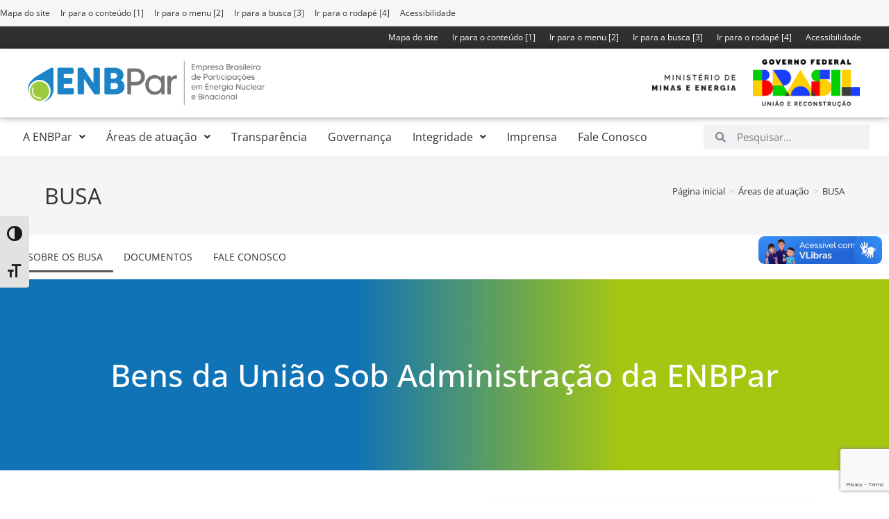

--- FILE ---
content_type: text/html; charset=UTF-8
request_url: https://enbpar.gov.br/areas-de-atuacao/busa/
body_size: 22589
content:
<!DOCTYPE html>
<html class="html" lang="pt-BR">
<head>
	<meta charset="UTF-8">
	<link rel="profile" href="https://gmpg.org/xfn/11">

	<title>BUSA &#8211; ENBPar</title>
<meta name='robots' content='max-image-preview:large' />
	<style>img:is([sizes="auto" i], [sizes^="auto," i]) { contain-intrinsic-size: 3000px 1500px }</style>
	<meta property="og:type" content="article" />
<meta property="og:title" content="BUSA" />
<meta property="og:description" content="Main Menu Sobre os BUSA Documentos Fale Conosco Bens da União Sob Administração da ENBPar Os Bens da União Sob Administração (BUSA)​são bens e instalações encampados e desapropriados com recursos da Reserva Global de Reversão (RGR), que ficarão integrados à…" />
<meta property="og:url" content="https://enbpar.gov.br/areas-de-atuacao/busa/" />
<meta property="og:site_name" content="ENBPar" />
<meta name="twitter:card" content="summary_large_image" />
<meta name="twitter:title" content="BUSA" />
<meta name="twitter:description" content="Main Menu Sobre os BUSA Documentos Fale Conosco Bens da União Sob Administração da ENBPar Os Bens da União Sob Administração (BUSA)​são bens e instalações encampados e desapropriados com recursos da Reserva Global de Reversão (RGR), que ficarão integrados à…" />
<meta name="twitter:site" content="@" />
<meta name="twitter:creator" content="@" />
<meta name="viewport" content="width=device-width, initial-scale=1"><link rel='dns-prefetch' href='//accounts.google.com' />
<link rel='dns-prefetch' href='//www.google.com' />
<link rel='dns-prefetch' href='//www.googletagmanager.com' />
<link rel='dns-prefetch' href='//fonts.googleapis.com' />
<link rel="alternate" type="application/rss+xml" title="Feed para ENBPar &raquo;" href="https://enbpar.gov.br/feed/" />
<link rel="alternate" type="application/rss+xml" title="Feed de comentários para ENBPar &raquo;" href="https://enbpar.gov.br/comments/feed/" />
<style id='classic-theme-styles-inline-css'>
/*! This file is auto-generated */
.wp-block-button__link{color:#fff;background-color:#32373c;border-radius:9999px;box-shadow:none;text-decoration:none;padding:calc(.667em + 2px) calc(1.333em + 2px);font-size:1.125em}.wp-block-file__button{background:#32373c;color:#fff;text-decoration:none}
</style>
<style id='global-styles-inline-css'>
:root{--wp--preset--aspect-ratio--square: 1;--wp--preset--aspect-ratio--4-3: 4/3;--wp--preset--aspect-ratio--3-4: 3/4;--wp--preset--aspect-ratio--3-2: 3/2;--wp--preset--aspect-ratio--2-3: 2/3;--wp--preset--aspect-ratio--16-9: 16/9;--wp--preset--aspect-ratio--9-16: 9/16;--wp--preset--color--black: #000000;--wp--preset--color--cyan-bluish-gray: #abb8c3;--wp--preset--color--white: #ffffff;--wp--preset--color--pale-pink: #f78da7;--wp--preset--color--vivid-red: #cf2e2e;--wp--preset--color--luminous-vivid-orange: #ff6900;--wp--preset--color--luminous-vivid-amber: #fcb900;--wp--preset--color--light-green-cyan: #7bdcb5;--wp--preset--color--vivid-green-cyan: #00d084;--wp--preset--color--pale-cyan-blue: #8ed1fc;--wp--preset--color--vivid-cyan-blue: #0693e3;--wp--preset--color--vivid-purple: #9b51e0;--wp--preset--gradient--vivid-cyan-blue-to-vivid-purple: linear-gradient(135deg,rgba(6,147,227,1) 0%,rgb(155,81,224) 100%);--wp--preset--gradient--light-green-cyan-to-vivid-green-cyan: linear-gradient(135deg,rgb(122,220,180) 0%,rgb(0,208,130) 100%);--wp--preset--gradient--luminous-vivid-amber-to-luminous-vivid-orange: linear-gradient(135deg,rgba(252,185,0,1) 0%,rgba(255,105,0,1) 100%);--wp--preset--gradient--luminous-vivid-orange-to-vivid-red: linear-gradient(135deg,rgba(255,105,0,1) 0%,rgb(207,46,46) 100%);--wp--preset--gradient--very-light-gray-to-cyan-bluish-gray: linear-gradient(135deg,rgb(238,238,238) 0%,rgb(169,184,195) 100%);--wp--preset--gradient--cool-to-warm-spectrum: linear-gradient(135deg,rgb(74,234,220) 0%,rgb(151,120,209) 20%,rgb(207,42,186) 40%,rgb(238,44,130) 60%,rgb(251,105,98) 80%,rgb(254,248,76) 100%);--wp--preset--gradient--blush-light-purple: linear-gradient(135deg,rgb(255,206,236) 0%,rgb(152,150,240) 100%);--wp--preset--gradient--blush-bordeaux: linear-gradient(135deg,rgb(254,205,165) 0%,rgb(254,45,45) 50%,rgb(107,0,62) 100%);--wp--preset--gradient--luminous-dusk: linear-gradient(135deg,rgb(255,203,112) 0%,rgb(199,81,192) 50%,rgb(65,88,208) 100%);--wp--preset--gradient--pale-ocean: linear-gradient(135deg,rgb(255,245,203) 0%,rgb(182,227,212) 50%,rgb(51,167,181) 100%);--wp--preset--gradient--electric-grass: linear-gradient(135deg,rgb(202,248,128) 0%,rgb(113,206,126) 100%);--wp--preset--gradient--midnight: linear-gradient(135deg,rgb(2,3,129) 0%,rgb(40,116,252) 100%);--wp--preset--font-size--small: 13px;--wp--preset--font-size--medium: 20px;--wp--preset--font-size--large: 36px;--wp--preset--font-size--x-large: 42px;--wp--preset--spacing--20: 0.44rem;--wp--preset--spacing--30: 0.67rem;--wp--preset--spacing--40: 1rem;--wp--preset--spacing--50: 1.5rem;--wp--preset--spacing--60: 2.25rem;--wp--preset--spacing--70: 3.38rem;--wp--preset--spacing--80: 5.06rem;--wp--preset--shadow--natural: 6px 6px 9px rgba(0, 0, 0, 0.2);--wp--preset--shadow--deep: 12px 12px 50px rgba(0, 0, 0, 0.4);--wp--preset--shadow--sharp: 6px 6px 0px rgba(0, 0, 0, 0.2);--wp--preset--shadow--outlined: 6px 6px 0px -3px rgba(255, 255, 255, 1), 6px 6px rgba(0, 0, 0, 1);--wp--preset--shadow--crisp: 6px 6px 0px rgba(0, 0, 0, 1);}:where(.is-layout-flex){gap: 0.5em;}:where(.is-layout-grid){gap: 0.5em;}body .is-layout-flex{display: flex;}.is-layout-flex{flex-wrap: wrap;align-items: center;}.is-layout-flex > :is(*, div){margin: 0;}body .is-layout-grid{display: grid;}.is-layout-grid > :is(*, div){margin: 0;}:where(.wp-block-columns.is-layout-flex){gap: 2em;}:where(.wp-block-columns.is-layout-grid){gap: 2em;}:where(.wp-block-post-template.is-layout-flex){gap: 1.25em;}:where(.wp-block-post-template.is-layout-grid){gap: 1.25em;}.has-black-color{color: var(--wp--preset--color--black) !important;}.has-cyan-bluish-gray-color{color: var(--wp--preset--color--cyan-bluish-gray) !important;}.has-white-color{color: var(--wp--preset--color--white) !important;}.has-pale-pink-color{color: var(--wp--preset--color--pale-pink) !important;}.has-vivid-red-color{color: var(--wp--preset--color--vivid-red) !important;}.has-luminous-vivid-orange-color{color: var(--wp--preset--color--luminous-vivid-orange) !important;}.has-luminous-vivid-amber-color{color: var(--wp--preset--color--luminous-vivid-amber) !important;}.has-light-green-cyan-color{color: var(--wp--preset--color--light-green-cyan) !important;}.has-vivid-green-cyan-color{color: var(--wp--preset--color--vivid-green-cyan) !important;}.has-pale-cyan-blue-color{color: var(--wp--preset--color--pale-cyan-blue) !important;}.has-vivid-cyan-blue-color{color: var(--wp--preset--color--vivid-cyan-blue) !important;}.has-vivid-purple-color{color: var(--wp--preset--color--vivid-purple) !important;}.has-black-background-color{background-color: var(--wp--preset--color--black) !important;}.has-cyan-bluish-gray-background-color{background-color: var(--wp--preset--color--cyan-bluish-gray) !important;}.has-white-background-color{background-color: var(--wp--preset--color--white) !important;}.has-pale-pink-background-color{background-color: var(--wp--preset--color--pale-pink) !important;}.has-vivid-red-background-color{background-color: var(--wp--preset--color--vivid-red) !important;}.has-luminous-vivid-orange-background-color{background-color: var(--wp--preset--color--luminous-vivid-orange) !important;}.has-luminous-vivid-amber-background-color{background-color: var(--wp--preset--color--luminous-vivid-amber) !important;}.has-light-green-cyan-background-color{background-color: var(--wp--preset--color--light-green-cyan) !important;}.has-vivid-green-cyan-background-color{background-color: var(--wp--preset--color--vivid-green-cyan) !important;}.has-pale-cyan-blue-background-color{background-color: var(--wp--preset--color--pale-cyan-blue) !important;}.has-vivid-cyan-blue-background-color{background-color: var(--wp--preset--color--vivid-cyan-blue) !important;}.has-vivid-purple-background-color{background-color: var(--wp--preset--color--vivid-purple) !important;}.has-black-border-color{border-color: var(--wp--preset--color--black) !important;}.has-cyan-bluish-gray-border-color{border-color: var(--wp--preset--color--cyan-bluish-gray) !important;}.has-white-border-color{border-color: var(--wp--preset--color--white) !important;}.has-pale-pink-border-color{border-color: var(--wp--preset--color--pale-pink) !important;}.has-vivid-red-border-color{border-color: var(--wp--preset--color--vivid-red) !important;}.has-luminous-vivid-orange-border-color{border-color: var(--wp--preset--color--luminous-vivid-orange) !important;}.has-luminous-vivid-amber-border-color{border-color: var(--wp--preset--color--luminous-vivid-amber) !important;}.has-light-green-cyan-border-color{border-color: var(--wp--preset--color--light-green-cyan) !important;}.has-vivid-green-cyan-border-color{border-color: var(--wp--preset--color--vivid-green-cyan) !important;}.has-pale-cyan-blue-border-color{border-color: var(--wp--preset--color--pale-cyan-blue) !important;}.has-vivid-cyan-blue-border-color{border-color: var(--wp--preset--color--vivid-cyan-blue) !important;}.has-vivid-purple-border-color{border-color: var(--wp--preset--color--vivid-purple) !important;}.has-vivid-cyan-blue-to-vivid-purple-gradient-background{background: var(--wp--preset--gradient--vivid-cyan-blue-to-vivid-purple) !important;}.has-light-green-cyan-to-vivid-green-cyan-gradient-background{background: var(--wp--preset--gradient--light-green-cyan-to-vivid-green-cyan) !important;}.has-luminous-vivid-amber-to-luminous-vivid-orange-gradient-background{background: var(--wp--preset--gradient--luminous-vivid-amber-to-luminous-vivid-orange) !important;}.has-luminous-vivid-orange-to-vivid-red-gradient-background{background: var(--wp--preset--gradient--luminous-vivid-orange-to-vivid-red) !important;}.has-very-light-gray-to-cyan-bluish-gray-gradient-background{background: var(--wp--preset--gradient--very-light-gray-to-cyan-bluish-gray) !important;}.has-cool-to-warm-spectrum-gradient-background{background: var(--wp--preset--gradient--cool-to-warm-spectrum) !important;}.has-blush-light-purple-gradient-background{background: var(--wp--preset--gradient--blush-light-purple) !important;}.has-blush-bordeaux-gradient-background{background: var(--wp--preset--gradient--blush-bordeaux) !important;}.has-luminous-dusk-gradient-background{background: var(--wp--preset--gradient--luminous-dusk) !important;}.has-pale-ocean-gradient-background{background: var(--wp--preset--gradient--pale-ocean) !important;}.has-electric-grass-gradient-background{background: var(--wp--preset--gradient--electric-grass) !important;}.has-midnight-gradient-background{background: var(--wp--preset--gradient--midnight) !important;}.has-small-font-size{font-size: var(--wp--preset--font-size--small) !important;}.has-medium-font-size{font-size: var(--wp--preset--font-size--medium) !important;}.has-large-font-size{font-size: var(--wp--preset--font-size--large) !important;}.has-x-large-font-size{font-size: var(--wp--preset--font-size--x-large) !important;}
:where(.wp-block-post-template.is-layout-flex){gap: 1.25em;}:where(.wp-block-post-template.is-layout-grid){gap: 1.25em;}
:where(.wp-block-columns.is-layout-flex){gap: 2em;}:where(.wp-block-columns.is-layout-grid){gap: 2em;}
:root :where(.wp-block-pullquote){font-size: 1.5em;line-height: 1.6;}
</style>
<link rel='stylesheet' id='ui-font-css' href='/wp-content/plugins/wp-accessibility/toolbar/fonts/css/a11y-toolbar.css?ver=1.9.2' media='all' />
<link rel='stylesheet' id='ui-a11y-css' href='/wp-content/plugins/wp-accessibility/toolbar/css/a11y.css?ver=1.9.2' media='all' />
<link rel='stylesheet' id='ui-fontsize.css-css' href='/wp-content/plugins/wp-accessibility/toolbar/css/a11y-fontsize.css?ver=1.9.2' media='all' />
<style id='ui-fontsize.css-inline-css'>
html { --wpa-font-size: clamp( 24px, 1.5rem, 36px ); --wpa-h1-size : clamp( 48px, 3rem, 72px ); --wpa-h2-size : clamp( 40px, 2.5rem, 60px ); --wpa-h3-size : clamp( 32px, 2rem, 48px ); --wpa-h4-size : clamp( 28px, 1.75rem, 42px ); --wpa-sub-list-size: 1.1em; --wpa-sub-sub-list-size: 1em; } 
</style>
<link rel='stylesheet' id='wpa-style-css' href='/wp-content/plugins/wp-accessibility/css/wpa-style.css?ver=1.9.2' media='all' />
<style id='wpa-style-inline-css'>
:root { --admin-bar-top : 7px; }
</style>
<link rel='stylesheet' id='oceanwp-style-css' href='/wp-content/themes/oceanwp/assets/css/style.min.css?ver=1.0' media='all' />
<link rel='stylesheet' id='child-style-css' href='/wp-content/themes/enbpar-theme/style.css?ver=6.8.3' media='all' />
<link rel='stylesheet' id='font-awesome-css' href='/wp-content/themes/oceanwp/assets/fonts/fontawesome/css/all.min.css?ver=6.7.2' media='all' />
<link rel='stylesheet' id='simple-line-icons-css' href='/wp-content/themes/oceanwp/assets/css/third/simple-line-icons.min.css?ver=2.4.0' media='all' />
<link rel='stylesheet' id='oceanwp-google-font-open-sans-css' href='//fonts.googleapis.com/css?family=Open+Sans%3A100%2C200%2C300%2C400%2C500%2C600%2C700%2C800%2C900%2C100i%2C200i%2C300i%2C400i%2C500i%2C600i%2C700i%2C800i%2C900i&#038;subset=latin&#038;display=swap&#038;ver=6.8.3' media='all' />
<link rel='stylesheet' id='elementor-frontend-css' href='/wp-content/plugins/elementor/assets/css/frontend.min.css?ver=3.29.1' media='all' />
<link rel='stylesheet' id='widget-nav-menu-css' href='/wp-content/plugins/elementor-pro/assets/css/widget-nav-menu.min.css?ver=3.29.1' media='all' />
<link rel='stylesheet' id='widget-image-css' href='/wp-content/plugins/elementor/assets/css/widget-image.min.css?ver=3.29.1' media='all' />
<link rel='stylesheet' id='widget-menu-anchor-css' href='/wp-content/plugins/elementor/assets/css/widget-menu-anchor.min.css?ver=3.29.1' media='all' />
<link rel='stylesheet' id='widget-search-form-css' href='/wp-content/plugins/elementor-pro/assets/css/widget-search-form.min.css?ver=3.29.1' media='all' />
<link rel='stylesheet' id='elementor-icons-shared-0-css' href='/wp-content/plugins/elementor/assets/lib/font-awesome/css/fontawesome.min.css?ver=5.15.3' media='all' />
<link rel='stylesheet' id='elementor-icons-fa-solid-css' href='/wp-content/plugins/elementor/assets/lib/font-awesome/css/solid.min.css?ver=5.15.3' media='all' />
<link rel='stylesheet' id='widget-icon-list-css' href='/wp-content/plugins/elementor/assets/css/widget-icon-list.min.css?ver=3.29.1' media='all' />
<link rel='stylesheet' id='widget-heading-css' href='/wp-content/plugins/elementor/assets/css/widget-heading.min.css?ver=3.29.1' media='all' />
<link rel='stylesheet' id='widget-social-icons-css' href='/wp-content/plugins/elementor/assets/css/widget-social-icons.min.css?ver=3.29.1' media='all' />
<link rel='stylesheet' id='e-apple-webkit-css' href='/wp-content/plugins/elementor/assets/css/conditionals/apple-webkit.min.css?ver=3.29.1' media='all' />
<link rel='stylesheet' id='elementor-icons-css' href='/wp-content/plugins/elementor/assets/lib/eicons/css/elementor-icons.min.css?ver=5.40.0' media='all' />
<link rel='stylesheet' id='elementor-post-5-css' href='/wp-content/uploads/elementor/css/post-5.css?ver=1760984353' media='all' />
<link rel='stylesheet' id='uael-frontend-css' href='/wp-content/plugins/ultimate-elementor/assets/min-css/uael-frontend.min.css?ver=1.39.7' media='all' />
<link rel='stylesheet' id='uael-teammember-social-icons-css' href='/wp-content/plugins/elementor/assets/css/widget-social-icons.min.css?ver=3.24.0' media='all' />
<link rel='stylesheet' id='uael-social-share-icons-brands-css' href='/wp-content/plugins/elementor/assets/lib/font-awesome/css/brands.css?ver=5.15.3' media='all' />
<link rel='stylesheet' id='uael-social-share-icons-fontawesome-css' href='/wp-content/plugins/elementor/assets/lib/font-awesome/css/fontawesome.css?ver=5.15.3' media='all' />
<link rel='stylesheet' id='uael-nav-menu-icons-css' href='/wp-content/plugins/elementor/assets/lib/font-awesome/css/solid.css?ver=5.15.3' media='all' />
<link rel='stylesheet' id='widget-spacer-css' href='/wp-content/plugins/elementor/assets/css/widget-spacer.min.css?ver=3.29.1' media='all' />
<link rel='stylesheet' id='swiper-css' href='/wp-content/plugins/elementor/assets/lib/swiper/v8/css/swiper.min.css?ver=8.4.5' media='all' />
<link rel='stylesheet' id='e-swiper-css' href='/wp-content/plugins/elementor/assets/css/conditionals/e-swiper.min.css?ver=3.29.1' media='all' />
<link rel='stylesheet' id='widget-image-carousel-css' href='/wp-content/plugins/elementor/assets/css/widget-image-carousel.min.css?ver=3.29.1' media='all' />
<link rel='stylesheet' id='elementor-post-704-css' href='/wp-content/uploads/elementor/css/post-704.css?ver=1760986703' media='all' />
<link rel='stylesheet' id='elementor-post-2115-css' href='/wp-content/uploads/elementor/css/post-2115.css?ver=1760984766' media='all' />
<link rel='stylesheet' id='elementor-post-1731-css' href='/wp-content/uploads/elementor/css/post-1731.css?ver=1760984352' media='all' />
<link rel='stylesheet' id='ics-calendar-css' href='/wp-content/plugins/ics-calendar/assets/style.min.css?ver=11.5.15' media='all' />
<link rel='stylesheet' id='oe-widgets-style-css' href='/wp-content/plugins/ocean-extra/assets/css/widgets.css?ver=6.8.3' media='all' />
<link rel='stylesheet' id='elementor-gf-local-roboto-css' href='/wp-content/uploads/elementor/google-fonts/css/roboto.css?ver=1754744516' media='all' />
<link rel='stylesheet' id='elementor-gf-local-robotoslab-css' href='/wp-content/uploads/elementor/google-fonts/css/robotoslab.css?ver=1754744557' media='all' />
<link rel='stylesheet' id='elementor-gf-local-opensans-css' href='/wp-content/uploads/elementor/google-fonts/css/opensans.css?ver=1754744610' media='all' />
<link rel='stylesheet' id='elementor-icons-fa-regular-css' href='/wp-content/plugins/elementor/assets/lib/font-awesome/css/regular.min.css?ver=5.15.3' media='all' />
<link rel='stylesheet' id='elementor-icons-fa-brands-css' href='/wp-content/plugins/elementor/assets/lib/font-awesome/css/brands.min.css?ver=5.15.3' media='all' />
<link rel='stylesheet' id='elementor-icons-twitter_x-css' href='https://enbpar.gov.br/wp-content/uploads/elementor/custom-icons/twitter_x/css/twitter_x.css?ver=1.0.0' media='all' />
<script src="https://enbpar.gov.br/wp-includes/js/jquery/jquery.min.js?ver=3.7.1" id="jquery-core-js"></script>
<script src="https://enbpar.gov.br/wp-includes/js/jquery/jquery-migrate.min.js?ver=3.4.1" id="jquery-migrate-js"></script>

<!-- Snippet da etiqueta do Google (gtag.js) adicionado pelo Site Kit -->
<!-- Snippet do Google Análises adicionado pelo Site Kit -->
<script src="https://www.googletagmanager.com/gtag/js?id=GT-TQD6H5H" id="google_gtagjs-js" async></script>
<script id="google_gtagjs-js-after">
window.dataLayer = window.dataLayer || [];function gtag(){dataLayer.push(arguments);}
gtag("set","linker",{"domains":["enbpar.gov.br"]});
gtag("js", new Date());
gtag("set", "developer_id.dZTNiMT", true);
gtag("config", "GT-TQD6H5H");
</script>
<script src="/wp-content/plugins/wp-accessibility/js/fingerprint.min.js?ver=1.9.2" id="wpa-fingerprintjs-js"></script>
<link rel="https://api.w.org/" href="https://enbpar.gov.br/wp-json/" /><link rel="alternate" title="JSON" type="application/json" href="https://enbpar.gov.br/wp-json/wp/v2/pages/704" /><link rel="EditURI" type="application/rsd+xml" title="RSD" href="https://enbpar.gov.br/xmlrpc.php?rsd" />
<link rel="canonical" href="https://enbpar.gov.br/areas-de-atuacao/busa/" />
<link rel='shortlink' href='https://enbpar.gov.br/?p=704' />
<link rel="alternate" title="oEmbed (JSON)" type="application/json+oembed" href="https://enbpar.gov.br/wp-json/oembed/1.0/embed?url=https%3A%2F%2Fenbpar.gov.br%2Fareas-de-atuacao%2Fbusa%2F" />
<link rel="alternate" title="oEmbed (XML)" type="text/xml+oembed" href="https://enbpar.gov.br/wp-json/oembed/1.0/embed?url=https%3A%2F%2Fenbpar.gov.br%2Fareas-de-atuacao%2Fbusa%2F&#038;format=xml" />
<meta name="generator" content="Site Kit by Google 1.168.0" />			<style>
				.e-con.e-parent:nth-of-type(n+4):not(.e-lazyloaded):not(.e-no-lazyload),
				.e-con.e-parent:nth-of-type(n+4):not(.e-lazyloaded):not(.e-no-lazyload) * {
					background-image: none !important;
				}
				@media screen and (max-height: 1024px) {
					.e-con.e-parent:nth-of-type(n+3):not(.e-lazyloaded):not(.e-no-lazyload),
					.e-con.e-parent:nth-of-type(n+3):not(.e-lazyloaded):not(.e-no-lazyload) * {
						background-image: none !important;
					}
				}
				@media screen and (max-height: 640px) {
					.e-con.e-parent:nth-of-type(n+2):not(.e-lazyloaded):not(.e-no-lazyload),
					.e-con.e-parent:nth-of-type(n+2):not(.e-lazyloaded):not(.e-no-lazyload) * {
						background-image: none !important;
					}
				}
			</style>
			<link rel="icon" href="/wp-content/uploads/2023/11/cropped-enbpar-32x32.png" sizes="32x32" />
<link rel="icon" href="/wp-content/uploads/2023/11/cropped-enbpar-192x192.png" sizes="192x192" />
<link rel="apple-touch-icon" href="/wp-content/uploads/2023/11/cropped-enbpar-180x180.png" />
<meta name="msapplication-TileImage" content="/wp-content/uploads/2023/11/cropped-enbpar-270x270.png" />
		<style id="wp-custom-css">
			#top-bar-wrap{background-color:#f6f6f6}#site-header{padding-top:10px;padding-bottom:10px}.mbn{margin-bottom:none !important}.mtn{margin-top:none}.footer-widget >h2{color:#f7f7f7}a.wp-element-button{padding:5px 20px 5px 20px !important}.wp-block-file{margin-bottom:2.5em}		</style>
		<!-- OceanWP CSS -->
<style type="text/css">
/* Colors */body .theme-button,body input[type="submit"],body button[type="submit"],body button,body .button,body div.wpforms-container-full .wpforms-form input[type=submit],body div.wpforms-container-full .wpforms-form button[type=submit],body div.wpforms-container-full .wpforms-form .wpforms-page-button,.woocommerce-cart .wp-element-button,.woocommerce-checkout .wp-element-button,.wp-block-button__link{border-color:#ffffff}body .theme-button:hover,body input[type="submit"]:hover,body button[type="submit"]:hover,body button:hover,body .button:hover,body div.wpforms-container-full .wpforms-form input[type=submit]:hover,body div.wpforms-container-full .wpforms-form input[type=submit]:active,body div.wpforms-container-full .wpforms-form button[type=submit]:hover,body div.wpforms-container-full .wpforms-form button[type=submit]:active,body div.wpforms-container-full .wpforms-form .wpforms-page-button:hover,body div.wpforms-container-full .wpforms-form .wpforms-page-button:active,.woocommerce-cart .wp-element-button:hover,.woocommerce-checkout .wp-element-button:hover,.wp-block-button__link:hover{border-color:#ffffff}h1{color:#333333}/* OceanWP Style Settings CSS */.theme-button,input[type="submit"],button[type="submit"],button,.button,body div.wpforms-container-full .wpforms-form input[type=submit],body div.wpforms-container-full .wpforms-form button[type=submit],body div.wpforms-container-full .wpforms-form .wpforms-page-button{border-style:solid}.theme-button,input[type="submit"],button[type="submit"],button,.button,body div.wpforms-container-full .wpforms-form input[type=submit],body div.wpforms-container-full .wpforms-form button[type=submit],body div.wpforms-container-full .wpforms-form .wpforms-page-button{border-width:1px}form input[type="text"],form input[type="password"],form input[type="email"],form input[type="url"],form input[type="date"],form input[type="month"],form input[type="time"],form input[type="datetime"],form input[type="datetime-local"],form input[type="week"],form input[type="number"],form input[type="search"],form input[type="tel"],form input[type="color"],form select,form textarea,.woocommerce .woocommerce-checkout .select2-container--default .select2-selection--single{border-style:solid}body div.wpforms-container-full .wpforms-form input[type=date],body div.wpforms-container-full .wpforms-form input[type=datetime],body div.wpforms-container-full .wpforms-form input[type=datetime-local],body div.wpforms-container-full .wpforms-form input[type=email],body div.wpforms-container-full .wpforms-form input[type=month],body div.wpforms-container-full .wpforms-form input[type=number],body div.wpforms-container-full .wpforms-form input[type=password],body div.wpforms-container-full .wpforms-form input[type=range],body div.wpforms-container-full .wpforms-form input[type=search],body div.wpforms-container-full .wpforms-form input[type=tel],body div.wpforms-container-full .wpforms-form input[type=text],body div.wpforms-container-full .wpforms-form input[type=time],body div.wpforms-container-full .wpforms-form input[type=url],body div.wpforms-container-full .wpforms-form input[type=week],body div.wpforms-container-full .wpforms-form select,body div.wpforms-container-full .wpforms-form textarea{border-style:solid}form input[type="text"],form input[type="password"],form input[type="email"],form input[type="url"],form input[type="date"],form input[type="month"],form input[type="time"],form input[type="datetime"],form input[type="datetime-local"],form input[type="week"],form input[type="number"],form input[type="search"],form input[type="tel"],form input[type="color"],form select,form textarea{border-radius:3px}body div.wpforms-container-full .wpforms-form input[type=date],body div.wpforms-container-full .wpforms-form input[type=datetime],body div.wpforms-container-full .wpforms-form input[type=datetime-local],body div.wpforms-container-full .wpforms-form input[type=email],body div.wpforms-container-full .wpforms-form input[type=month],body div.wpforms-container-full .wpforms-form input[type=number],body div.wpforms-container-full .wpforms-form input[type=password],body div.wpforms-container-full .wpforms-form input[type=range],body div.wpforms-container-full .wpforms-form input[type=search],body div.wpforms-container-full .wpforms-form input[type=tel],body div.wpforms-container-full .wpforms-form input[type=text],body div.wpforms-container-full .wpforms-form input[type=time],body div.wpforms-container-full .wpforms-form input[type=url],body div.wpforms-container-full .wpforms-form input[type=week],body div.wpforms-container-full .wpforms-form select,body div.wpforms-container-full .wpforms-form textarea{border-radius:3px}/* Header */#site-header.has-header-media .overlay-header-media{background-color:rgba(0,0,0,0.5)}#site-logo #site-logo-inner a img,#site-header.center-header #site-navigation-wrap .middle-site-logo a img{max-width:220px}/* Blog CSS */.ocean-single-post-header ul.meta-item li a:hover{color:#333333}/* Sidebar */.sidebar-box,.footer-box{color:#f7f7f7}/* Footer Widgets */#footer-widgets .footer-box .widget-title{color:#fff}/* Footer Copyright */#footer-bottom,#footer-bottom p{color:#7c7c7b}#footer-bottom a:hover,#footer-bottom #footer-bottom-menu a:hover{color:#1b80c4}/* Typography */body{font-family:'Open Sans';font-size:18px;line-height:1.8}h1,h2,h3,h4,h5,h6,.theme-heading,.widget-title,.oceanwp-widget-recent-posts-title,.comment-reply-title,.entry-title,.sidebar-box .widget-title{font-family:'Open Sans';line-height:1.4}h1{font-size:24px;line-height:1.4;font-weight:700}h2{font-size:20px;line-height:1.4}h3{font-size:18px;line-height:1.4}h4{font-size:17px;line-height:1.4}h5{font-size:14px;line-height:1.4}h6{font-size:15px;line-height:1.4}.page-header .page-header-title,.page-header.background-image-page-header .page-header-title{font-family:'Open Sans';font-size:32px;line-height:1.4}.page-header .page-subheading{font-family:'Open Sans';font-size:15px;line-height:1.8}.site-breadcrumbs,.site-breadcrumbs a{font-family:'Open Sans';font-size:13px;line-height:1.4}#top-bar-content,#top-bar-social-alt{font-size:12px;line-height:1.8}#site-logo a.site-logo-text{font-size:24px;line-height:1.8}#site-navigation-wrap .dropdown-menu >li >a,#site-header.full_screen-header .fs-dropdown-menu >li >a,#site-header.top-header #site-navigation-wrap .dropdown-menu >li >a,#site-header.center-header #site-navigation-wrap .dropdown-menu >li >a,#site-header.medium-header #site-navigation-wrap .dropdown-menu >li >a,.oceanwp-mobile-menu-icon a{font-size:14px}.dropdown-menu ul li a.menu-link,#site-header.full_screen-header .fs-dropdown-menu ul.sub-menu li a{font-size:12px;line-height:1.2;letter-spacing:.6px}.sidr-class-dropdown-menu li a,a.sidr-class-toggle-sidr-close,#mobile-dropdown ul li a,body #mobile-fullscreen ul li a{font-size:15px;line-height:1.8}.blog-entry.post .blog-entry-header .entry-title a{font-size:24px;line-height:1.4}.ocean-single-post-header .single-post-title{font-size:34px;line-height:1.4;letter-spacing:.6px}.ocean-single-post-header ul.meta-item li,.ocean-single-post-header ul.meta-item li a{font-size:13px;line-height:1.4;letter-spacing:.6px}.ocean-single-post-header .post-author-name,.ocean-single-post-header .post-author-name a{font-size:14px;line-height:1.4;letter-spacing:.6px}.ocean-single-post-header .post-author-description{font-size:12px;line-height:1.4;letter-spacing:.6px}.single-post .entry-title{line-height:1.4;letter-spacing:.6px}.single-post ul.meta li,.single-post ul.meta li a{font-size:14px;line-height:1.4;letter-spacing:.6px}.sidebar-box .widget-title,.sidebar-box.widget_block .wp-block-heading{font-size:13px;line-height:1;letter-spacing:1px}.woocommerce-store-notice.demo_store{line-height:2;letter-spacing:1.5px}.demo_store .woocommerce-store-notice__dismiss-link{line-height:2;letter-spacing:1.5px}.woocommerce ul.products li.product li.title h2,.woocommerce ul.products li.product li.title a{font-size:14px;line-height:1.5}.woocommerce ul.products li.product li.category,.woocommerce ul.products li.product li.category a{font-size:12px;line-height:1}.woocommerce ul.products li.product .price{font-size:18px;line-height:1}.woocommerce ul.products li.product .button,.woocommerce ul.products li.product .product-inner .added_to_cart{font-size:12px;line-height:1.5;letter-spacing:1px}.woocommerce ul.products li.owp-woo-cond-notice span,.woocommerce ul.products li.owp-woo-cond-notice a{font-size:16px;line-height:1;letter-spacing:1px;font-weight:600;text-transform:capitalize}.woocommerce div.product .product_title{font-size:24px;line-height:1.4;letter-spacing:.6px}.woocommerce div.product p.price{font-size:36px;line-height:1}.woocommerce .owp-btn-normal .summary form button.button,.woocommerce .owp-btn-big .summary form button.button,.woocommerce .owp-btn-very-big .summary form button.button{font-size:12px;line-height:1.5;letter-spacing:1px;text-transform:uppercase}.woocommerce div.owp-woo-single-cond-notice span,.woocommerce div.owp-woo-single-cond-notice a{font-size:18px;line-height:2;letter-spacing:1.5px;font-weight:600;text-transform:capitalize}.ocean-preloader--active .preloader-after-content{font-size:20px;line-height:1.8;letter-spacing:.6px}
</style></head>

<body class="wp-singular page-template page-template-elementor_header_footer page page-id-704 page-parent page-child parent-pageid-592 wp-custom-logo wp-embed-responsive wp-theme-oceanwp wp-child-theme-enbpar-theme oceanwp-theme dropdown-mobile default-breakpoint content-full-width content-max-width has-topbar has-breadcrumbs elementor-default elementor-template-full-width elementor-kit-5 elementor-page elementor-page-704" itemscope="itemscope" itemtype="https://schema.org/WebPage">

	
	
	<div id="outer-wrap" class="site clr">

		<a class="skip-link screen-reader-text" href="#main">Ir para o conteúdo</a>

		
		<div id="wrap" class="clr">

			

<div id="top-bar-wrap" class="clr">

	<div id="top-bar" class="clr has-no-content">

		
		<div id="top-bar-inner" class="clr">

			
	<div id="top-bar-content" class="clr top-bar-left">

		
<div id="top-bar-nav" class="navigation clr">

	<ul id="menu-top-bar-pt" class="top-bar-menu dropdown-menu sf-menu"><li id="menu-item-9885" class="menu-item menu-item-type-post_type menu-item-object-page menu-item-9885"><a href="https://enbpar.gov.br/mapa-do-site/" class="menu-link">Mapa do site</a></li><li id="menu-item-25" class="menu-item menu-item-type-custom menu-item-object-custom menu-item-25"><a href="#conteudo" class="menu-link">Ir para o conteúdo [1]</a></li><li id="menu-item-2361" class="menu-item menu-item-type-custom menu-item-object-custom menu-item-2361"><a href="#menu-principal" class="menu-link">Ir para o menu [2]</a></li><li id="menu-item-27" class="menu-item menu-item-type-custom menu-item-object-custom menu-item-27"><a href="#pesquisar" class="menu-link">Ir para a busca [3]</a></li><li id="menu-item-28" class="menu-item menu-item-type-custom menu-item-object-custom menu-item-28"><a href="#rodape" class="menu-link">Ir para o rodapé [4]</a></li><li id="menu-item-44" class="menu-item menu-item-type-post_type menu-item-object-page menu-item-44"><a href="https://enbpar.gov.br/acessibilidade/" class="menu-link">Acessibilidade</a></li></ul>
</div>

		
			
	</div><!-- #top-bar-content -->



		</div><!-- #top-bar-inner -->

		
	</div><!-- #top-bar -->

</div><!-- #top-bar-wrap -->


			
<header id="site-header" class="clr" data-height="74" itemscope="itemscope" itemtype="https://schema.org/WPHeader" role="banner">

			<div data-elementor-type="header" data-elementor-id="2115" class="elementor elementor-2115 elementor-location-header" data-elementor-post-type="elementor_library">
					<section class="elementor-section elementor-top-section elementor-element elementor-element-2e96fb5 elementor-section-boxed elementor-section-height-default elementor-section-height-default" data-id="2e96fb5" data-element_type="section" data-settings="{&quot;background_background&quot;:&quot;classic&quot;}">
						<div class="elementor-container elementor-column-gap-no">
					<div class="elementor-column elementor-col-100 elementor-top-column elementor-element elementor-element-a39caa2" data-id="a39caa2" data-element_type="column">
			<div class="elementor-widget-wrap elementor-element-populated">
						<div class="elementor-element elementor-element-38a5db9 elementor-nav-menu__align-end elementor-nav-menu--dropdown-tablet elementor-nav-menu__text-align-aside elementor-nav-menu--toggle elementor-nav-menu--burger elementor-widget elementor-widget-nav-menu" data-id="38a5db9" data-element_type="widget" data-settings="{&quot;submenu_icon&quot;:{&quot;value&quot;:&quot;&lt;i class=\&quot;fas fa-angle-down\&quot;&gt;&lt;\/i&gt;&quot;,&quot;library&quot;:&quot;fa-solid&quot;},&quot;layout&quot;:&quot;horizontal&quot;,&quot;toggle&quot;:&quot;burger&quot;}" data-widget_type="nav-menu.default">
				<div class="elementor-widget-container">
								<nav aria-label="Menu" class="elementor-nav-menu--main elementor-nav-menu__container elementor-nav-menu--layout-horizontal e--pointer-text e--animation-none">
				<ul id="menu-1-38a5db9" class="elementor-nav-menu"><li class="menu-item menu-item-type-post_type menu-item-object-page menu-item-9885"><a href="https://enbpar.gov.br/mapa-do-site/" class="elementor-item">Mapa do site</a></li>
<li class="menu-item menu-item-type-custom menu-item-object-custom menu-item-25"><a href="#conteudo" class="elementor-item elementor-item-anchor">Ir para o conteúdo [1]</a></li>
<li class="menu-item menu-item-type-custom menu-item-object-custom menu-item-2361"><a href="#menu-principal" class="elementor-item elementor-item-anchor">Ir para o menu [2]</a></li>
<li class="menu-item menu-item-type-custom menu-item-object-custom menu-item-27"><a href="#pesquisar" class="elementor-item elementor-item-anchor">Ir para a busca [3]</a></li>
<li class="menu-item menu-item-type-custom menu-item-object-custom menu-item-28"><a href="#rodape" class="elementor-item elementor-item-anchor">Ir para o rodapé [4]</a></li>
<li class="menu-item menu-item-type-post_type menu-item-object-page menu-item-44"><a href="https://enbpar.gov.br/acessibilidade/" class="elementor-item">Acessibilidade</a></li>
</ul>			</nav>
					<div class="elementor-menu-toggle" role="button" tabindex="0" aria-label="Alternar menu" aria-expanded="false">
			<i aria-hidden="true" role="presentation" class="elementor-menu-toggle__icon--open fas fa-plus-circle"></i><i aria-hidden="true" role="presentation" class="elementor-menu-toggle__icon--close eicon-close"></i>		</div>
					<nav class="elementor-nav-menu--dropdown elementor-nav-menu__container" aria-hidden="true">
				<ul id="menu-2-38a5db9" class="elementor-nav-menu"><li class="menu-item menu-item-type-post_type menu-item-object-page menu-item-9885"><a href="https://enbpar.gov.br/mapa-do-site/" class="elementor-item" tabindex="-1">Mapa do site</a></li>
<li class="menu-item menu-item-type-custom menu-item-object-custom menu-item-25"><a href="#conteudo" class="elementor-item elementor-item-anchor" tabindex="-1">Ir para o conteúdo [1]</a></li>
<li class="menu-item menu-item-type-custom menu-item-object-custom menu-item-2361"><a href="#menu-principal" class="elementor-item elementor-item-anchor" tabindex="-1">Ir para o menu [2]</a></li>
<li class="menu-item menu-item-type-custom menu-item-object-custom menu-item-27"><a href="#pesquisar" class="elementor-item elementor-item-anchor" tabindex="-1">Ir para a busca [3]</a></li>
<li class="menu-item menu-item-type-custom menu-item-object-custom menu-item-28"><a href="#rodape" class="elementor-item elementor-item-anchor" tabindex="-1">Ir para o rodapé [4]</a></li>
<li class="menu-item menu-item-type-post_type menu-item-object-page menu-item-44"><a href="https://enbpar.gov.br/acessibilidade/" class="elementor-item" tabindex="-1">Acessibilidade</a></li>
</ul>			</nav>
						</div>
				</div>
					</div>
		</div>
					</div>
		</section>
				<section class="elementor-section elementor-top-section elementor-element elementor-element-7c3ad841 elementor-section-boxed elementor-section-height-default elementor-section-height-default" data-id="7c3ad841" data-element_type="section">
						<div class="elementor-container elementor-column-gap-no">
					<div class="elementor-column elementor-col-50 elementor-top-column elementor-element elementor-element-352b9f00" data-id="352b9f00" data-element_type="column">
			<div class="elementor-widget-wrap elementor-element-populated">
						<div class="elementor-element elementor-element-64c48fd3 elementor-widget__width-auto elementor-widget elementor-widget-image" data-id="64c48fd3" data-element_type="widget" data-widget_type="image.default">
				<div class="elementor-widget-container">
																<a href="https://enbpar.gov.br/">
							<img fetchpriority="high" width="1024" height="187" src="/wp-content/uploads/2023/10/05-logo-ENBPar-I-Emp-Bras-Part-v4-1024x187.png" class="attachment-large size-large wp-image-2630" alt="" srcset="/wp-content/uploads/2023/10/05-logo-ENBPar-I-Emp-Bras-Part-v4-1024x187.png 1024w, /wp-content/uploads/2023/10/05-logo-ENBPar-I-Emp-Bras-Part-v4-300x55.png 300w, /wp-content/uploads/2023/10/05-logo-ENBPar-I-Emp-Bras-Part-v4-768x140.png 768w, /wp-content/uploads/2023/10/05-logo-ENBPar-I-Emp-Bras-Part-v4-1536x281.png 1536w, /wp-content/uploads/2023/10/05-logo-ENBPar-I-Emp-Bras-Part-v4.png 1613w" sizes="(max-width: 1024px) 100vw, 1024px" />								</a>
															</div>
				</div>
					</div>
		</div>
				<div class="elementor-column elementor-col-50 elementor-top-column elementor-element elementor-element-668f4acc" data-id="668f4acc" data-element_type="column">
			<div class="elementor-widget-wrap elementor-element-populated">
						<div class="elementor-element elementor-element-754c3693 elementor-widget__width-auto elementor-widget elementor-widget-image" data-id="754c3693" data-element_type="widget" data-widget_type="image.default">
				<div class="elementor-widget-container">
																<a href="https://mme.gov.br/">
							<img width="682" height="157" src="/wp-content/uploads/2023/10/mme-gov.png" class="attachment-full size-full wp-image-2144" alt="" srcset="/wp-content/uploads/2023/10/mme-gov.png 682w, /wp-content/uploads/2023/10/mme-gov-300x69.png 300w" sizes="(max-width: 682px) 100vw, 682px" />								</a>
															</div>
				</div>
					</div>
		</div>
					</div>
		</section>
				<section class="elementor-section elementor-top-section elementor-element elementor-element-12446bf1 elementor-section-boxed elementor-section-height-default elementor-section-height-default" data-id="12446bf1" data-element_type="section">
						<div class="elementor-container elementor-column-gap-no">
					<div class="elementor-column elementor-col-100 elementor-top-column elementor-element elementor-element-1e211316" data-id="1e211316" data-element_type="column">
			<div class="elementor-widget-wrap elementor-element-populated">
						<div class="elementor-element elementor-element-a6fd2ce elementor-widget elementor-widget-menu-anchor" data-id="a6fd2ce" data-element_type="widget" data-widget_type="menu-anchor.default">
				<div class="elementor-widget-container">
							<div class="elementor-menu-anchor" id="menu-principal"></div>
						</div>
				</div>
				<div class="elementor-element elementor-element-1f680a3d uael-nav-menu-toggle-label-yes uael-nav-menu-label-align-left elementor-widget__width-auto elementor-widget-mobile__width-inherit elementor-widget-tablet__width-inherit uael-nav-menu__align-left uael-submenu-open-hover uael-submenu-icon-arrow uael-submenu-animation-none uael-link-redirect-child uael-nav-menu__breakpoint-tablet elementor-widget elementor-widget-uael-nav-menu" data-id="1f680a3d" data-element_type="widget" data-settings="{&quot;distance_from_menu&quot;:{&quot;unit&quot;:&quot;px&quot;,&quot;size&quot;:&quot;&quot;,&quot;sizes&quot;:[]},&quot;distance_from_menu_tablet&quot;:{&quot;unit&quot;:&quot;px&quot;,&quot;size&quot;:&quot;&quot;,&quot;sizes&quot;:[]},&quot;distance_from_menu_mobile&quot;:{&quot;unit&quot;:&quot;px&quot;,&quot;size&quot;:&quot;&quot;,&quot;sizes&quot;:[]}}" data-widget_type="uael-nav-menu.default">
				<div class="elementor-widget-container">
							<div class="uael-nav-menu uael-layout-horizontal uael-nav-menu-layout uael-pointer__overline uael-animation__fade" data-layout="horizontal">
				<div role="button" class="uael-nav-menu__toggle elementor-clickable">
					<span class="screen-reader-text">Main Menu</span>
					<div class="uael-nav-menu-icon">
						<i aria-hidden="true" class="fas fa-align-justify"></i>					</div>
											<span class="uael-nav-menu-label">Menu</span>
									</div>
							<nav class="uael-nav-menu__layout-horizontal uael-nav-menu__submenu-arrow" data-toggle-icon="&lt;i aria-hidden=&quot;true&quot; class=&quot;fas fa-align-justify&quot;&gt;&lt;/i&gt;" data-close-icon="&lt;i aria-hidden=&quot;true&quot; class=&quot;far fa-window-close&quot;&gt;&lt;/i&gt;" data-full-width="yes"><ul id="menu-1-1f680a3d" class="uael-nav-menu"><li id="menu-item-2614" class="menu-item menu-item-type-custom menu-item-object-custom menu-item-has-children parent uael-has-submenu uael-creative-menu"><div class="uael-has-submenu-container"><a class="uael-menu-item">A ENBPar<span class='uael-menu-toggle sub-arrow uael-menu-child-0'><i class='fa'></i></span></a></div>
<ul class="sub-menu">
	<li id="menu-item-2690" class="menu-item menu-item-type-custom menu-item-object-custom menu-item-home uael-creative-menu"><a href="https://enbpar.gov.br/#a-empresa" class="uael-sub-menu-item">Quem Somos</a></li>
	<li id="menu-item-8154" class="menu-item menu-item-type-custom menu-item-object-custom uael-creative-menu"><a href="https://enbpar.gov.br/governanca/diretoria-executiva/quem-e-quem/" class="uael-sub-menu-item">Diretoria Executiva</a></li>
	<li id="menu-item-2811" class="menu-item menu-item-type-post_type menu-item-object-page uael-creative-menu"><a href="https://enbpar.gov.br/transparencia/diretoria-executiva-agendas/" class="uael-sub-menu-item">Agendas Diretoria Executiva</a></li>
	<li id="menu-item-4714" class="menu-item menu-item-type-post_type menu-item-object-page uael-creative-menu"><a href="https://enbpar.gov.br/transparencia/licitacoes-e-contratos/" class="uael-sub-menu-item">Licitações e Contratos</a></li>
	<li id="menu-item-669" class="menu-item menu-item-type-post_type menu-item-object-page uael-creative-menu"><a href="https://enbpar.gov.br/transparencia/perguntas-frequentes/" class="uael-sub-menu-item">Perguntas Frequentes</a></li>
</ul>
</li>
<li id="menu-item-602" class="menu-item menu-item-type-post_type menu-item-object-page current-page-ancestor current-menu-ancestor current-menu-parent current-page-parent current_page_parent current_page_ancestor menu-item-has-children parent uael-has-submenu uael-creative-menu"><div class="uael-has-submenu-container"><a href="https://enbpar.gov.br/areas-de-atuacao/" class="uael-menu-item">Áreas de atuação<span class='uael-menu-toggle sub-arrow uael-menu-child-0'><i class='fa'></i></span></a></div>
<ul class="sub-menu">
	<li id="menu-item-2759" class="menu-item menu-item-type-custom menu-item-object-custom menu-item-home uael-creative-menu"><a href="https://enbpar.gov.br/#participacoes" class="uael-sub-menu-item">Participações</a></li>
	<li id="menu-item-605" class="menu-item menu-item-type-post_type menu-item-object-page menu-item-has-children uael-has-submenu uael-creative-menu"><div class="uael-has-submenu-container"><a href="https://enbpar.gov.br/areas-de-atuacao/comercializacao-de-energia/" class="uael-sub-menu-item">Comercialização de Energia<span class='uael-menu-toggle sub-arrow uael-menu-child-1'><i class='fa'></i></span></a></div>
	<ul class="sub-menu">
		<li id="menu-item-2713" class="menu-item menu-item-type-post_type menu-item-object-page uael-creative-menu"><a href="https://enbpar.gov.br/areas-de-atuacao/comercializacao-de-energia/itaipu/" class="uael-sub-menu-item">ITAIPU</a></li>
		<li id="menu-item-2448" class="menu-item menu-item-type-post_type menu-item-object-page uael-creative-menu"><a href="https://enbpar.gov.br/areas-de-atuacao/programas-setorias/proinfa/" class="uael-sub-menu-item">PROINFA</a></li>
	</ul>
</li>
	<li id="menu-item-2613" class="menu-item menu-item-type-custom menu-item-object-custom menu-item-has-children uael-has-submenu uael-creative-menu"><div class="uael-has-submenu-container"><a href="#" class="uael-sub-menu-item">Programas Setoriais<span class='uael-menu-toggle sub-arrow uael-menu-child-1'><i class='fa'></i></span></a></div>
	<ul class="sub-menu">
		<li id="menu-item-664" class="menu-item menu-item-type-post_type menu-item-object-page uael-creative-menu"><a href="https://enbpar.gov.br/areas-de-atuacao/programas-setorias/lpt/" class="uael-sub-menu-item">Luz para Todos</a></li>
		<li id="menu-item-665" class="menu-item menu-item-type-post_type menu-item-object-page uael-creative-menu"><a href="https://enbpar.gov.br/areas-de-atuacao/programas-setorias/procel/" class="uael-sub-menu-item">PROCEL</a></li>
		<li id="menu-item-2459" class="menu-item menu-item-type-post_type menu-item-object-page uael-creative-menu"><a href="https://enbpar.gov.br/areas-de-atuacao/programas-setorias/proinfa/" class="uael-sub-menu-item">PROINFA</a></li>
		<li id="menu-item-662" class="menu-item menu-item-type-post_type menu-item-object-page uael-creative-menu"><a href="https://enbpar.gov.br/areas-de-atuacao/programas-setorias/rgr/" class="uael-sub-menu-item">RGR</a></li>
	</ul>
</li>
	<li id="menu-item-779" class="menu-item menu-item-type-post_type menu-item-object-page current-menu-item page_item page-item-704 current_page_item uael-creative-menu"><a href="https://enbpar.gov.br/areas-de-atuacao/busa/" class="uael-sub-menu-item uael-sub-menu-item-active">BUSA</a></li>
</ul>
</li>
<li id="menu-item-670" class="menu-item menu-item-type-post_type menu-item-object-page parent uael-creative-menu"><a href="https://enbpar.gov.br/transparencia/" class="uael-menu-item">Transparência</a></li>
<li id="menu-item-7780" class="menu-item menu-item-type-post_type menu-item-object-page parent uael-creative-menu"><a href="https://enbpar.gov.br/governanca/" class="uael-menu-item">Governança</a></li>
<li id="menu-item-6390" class="menu-item menu-item-type-post_type menu-item-object-page menu-item-has-children parent uael-has-submenu uael-creative-menu"><div class="uael-has-submenu-container"><a href="https://enbpar.gov.br/integridade/" class="uael-menu-item">Integridade<span class='uael-menu-toggle sub-arrow uael-menu-child-0'><i class='fa'></i></span></a></div>
<ul class="sub-menu">
	<li id="menu-item-6391" class="menu-item menu-item-type-post_type menu-item-object-page uael-creative-menu"><a href="https://enbpar.gov.br/integridade/corregedoria/" class="uael-sub-menu-item">Corregedoria</a></li>
	<li id="menu-item-6395" class="menu-item menu-item-type-post_type menu-item-object-page uael-creative-menu"><a href="https://enbpar.gov.br/integridade/auditoria/" class="uael-sub-menu-item">Auditoria</a></li>
	<li id="menu-item-6392" class="menu-item menu-item-type-post_type menu-item-object-page uael-creative-menu"><a href="https://enbpar.gov.br/integridade/ouvidoria/" class="uael-sub-menu-item">Ouvidoria</a></li>
	<li id="menu-item-6393" class="menu-item menu-item-type-post_type menu-item-object-page uael-creative-menu"><a href="https://enbpar.gov.br/integridade/comissao-de-etica/" class="uael-sub-menu-item">Comissão de Ética</a></li>
	<li id="menu-item-6394" class="menu-item menu-item-type-post_type menu-item-object-page uael-creative-menu"><a href="https://enbpar.gov.br/integridade/assessoria-integridade-conformidade-e-gestao-de-riscos/" class="uael-sub-menu-item">Assessoria de Integridade e Riscos</a></li>
	<li id="menu-item-14849" class="menu-item menu-item-type-post_type menu-item-object-page uael-creative-menu"><a href="https://enbpar.gov.br/integridade/encarregada-de-dados/" class="uael-sub-menu-item">Encarregada de dados</a></li>
</ul>
</li>
<li id="menu-item-2104" class="menu-item menu-item-type-post_type menu-item-object-page parent uael-creative-menu"><a href="https://enbpar.gov.br/imprensa/" class="uael-menu-item">Imprensa</a></li>
<li id="menu-item-668" class="menu-item menu-item-type-post_type menu-item-object-page parent uael-creative-menu"><a href="https://enbpar.gov.br/fale-conosco/" class="uael-menu-item">Fale Conosco</a></li>
</ul></nav>
					</div>
							</div>
				</div>
				<div class="elementor-element elementor-element-ecd3b68 elementor-widget__width-auto elementor-search-form--skin-minimal elementor-widget-mobile__width-inherit elementor-widget-tablet__width-inherit elementor-widget elementor-widget-search-form" data-id="ecd3b68" data-element_type="widget" id="pesquisar" data-settings="{&quot;skin&quot;:&quot;minimal&quot;}" title="Pesquisar" data-widget_type="search-form.default">
				<div class="elementor-widget-container">
							<search role="search">
			<form class="elementor-search-form" action="https://enbpar.gov.br/" method="get">
												<div class="elementor-search-form__container">
					<label class="elementor-screen-only" for="elementor-search-form-ecd3b68">Pesquisar</label>

											<div class="elementor-search-form__icon">
							<i aria-hidden="true" class="fas fa-search"></i>							<span class="elementor-screen-only">Pesquisar</span>
						</div>
					
					<input id="elementor-search-form-ecd3b68" placeholder="Pesquisar..." class="elementor-search-form__input" type="search" name="s" value="">
					
					
									</div>
			</form>
		</search>
						</div>
				</div>
					</div>
		</div>
					</div>
		</section>
				</div>
		
</header><!-- #site-header -->


			
			<main id="main" class="site-main clr"  role="main">

				

<header class="page-header">

	
	<div class="container clr page-header-inner">

		
			<h1 class="page-header-title clr" itemprop="headline">BUSA</h1>

			
		
		<nav role="navigation" aria-label="Caminhos de navegação (breadcrumbs)" class="site-breadcrumbs clr"><ol class="trail-items" itemscope itemtype="http://schema.org/BreadcrumbList"><meta name="numberOfItems" content="3" /><meta name="itemListOrder" content="Ascending" /><li class="trail-item trail-begin" itemprop="itemListElement" itemscope itemtype="https://schema.org/ListItem"><a href="https://enbpar.gov.br" rel="home" aria-label="Página inicial" itemprop="item"><span itemprop="name"><span class="breadcrumb-home">Página inicial</span></span></a><span class="breadcrumb-sep">></span><meta itemprop="position" content="1" /></li><li class="trail-item" itemprop="itemListElement" itemscope itemtype="https://schema.org/ListItem"><a href="https://enbpar.gov.br/areas-de-atuacao/" itemprop="item"><span itemprop="name">Áreas de atuação</span></a><span class="breadcrumb-sep">></span><meta itemprop="position" content="2" /></li><li class="trail-item trail-end" itemprop="itemListElement" itemscope itemtype="https://schema.org/ListItem"><span itemprop="name"><a href="https://enbpar.gov.br/areas-de-atuacao/busa/">BUSA</a></span><meta itemprop="position" content="3" /></li></ol></nav>
	</div><!-- .page-header-inner -->

	
	
</header><!-- .page-header -->

		<div data-elementor-type="wp-page" data-elementor-id="704" class="elementor elementor-704" data-elementor-post-type="page">
						<section class="elementor-section elementor-top-section elementor-element elementor-element-7babcec elementor-section-boxed elementor-section-height-default elementor-section-height-default" data-id="7babcec" data-element_type="section">
						<div class="elementor-container elementor-column-gap-default">
					<div class="elementor-column elementor-col-100 elementor-top-column elementor-element elementor-element-7524450" data-id="7524450" data-element_type="column">
			<div class="elementor-widget-wrap elementor-element-populated">
						<div class="elementor-element elementor-element-e9a9c4a uael-nav-menu__align-left uael-submenu-open-hover uael-submenu-icon-arrow uael-submenu-animation-none uael-link-redirect-child uael-nav-menu__breakpoint-tablet uael-nav-menu-toggle-label-no elementor-widget elementor-widget-uael-nav-menu" data-id="e9a9c4a" data-element_type="widget" data-settings="{&quot;distance_from_menu&quot;:{&quot;unit&quot;:&quot;px&quot;,&quot;size&quot;:&quot;&quot;,&quot;sizes&quot;:[]},&quot;distance_from_menu_tablet&quot;:{&quot;unit&quot;:&quot;px&quot;,&quot;size&quot;:&quot;&quot;,&quot;sizes&quot;:[]},&quot;distance_from_menu_mobile&quot;:{&quot;unit&quot;:&quot;px&quot;,&quot;size&quot;:&quot;&quot;,&quot;sizes&quot;:[]}}" data-widget_type="uael-nav-menu.default">
				<div class="elementor-widget-container">
							<div class="uael-nav-menu uael-layout-horizontal uael-nav-menu-layout uael-pointer__underline uael-animation__fade" data-layout="horizontal">
				<div role="button" class="uael-nav-menu__toggle elementor-clickable">
					<span class="screen-reader-text">Main Menu</span>
					<div class="uael-nav-menu-icon">
						<i aria-hidden="true" class="fas fa-align-justify"></i>					</div>
									</div>
							<nav class="uael-nav-menu__layout-horizontal uael-nav-menu__submenu-arrow" data-toggle-icon="&lt;i aria-hidden=&quot;true&quot; class=&quot;fas fa-align-justify&quot;&gt;&lt;/i&gt;" data-close-icon="&lt;i aria-hidden=&quot;true&quot; class=&quot;far fa-window-close&quot;&gt;&lt;/i&gt;" data-full-width="yes"><ul id="menu-1-e9a9c4a" class="uael-nav-menu"><li id="menu-item-783" class="menu-item menu-item-type-post_type menu-item-object-page current-menu-item page_item page-item-704 current_page_item parent uael-creative-menu"><a href="https://enbpar.gov.br/areas-de-atuacao/busa/" class="uael-menu-item">Sobre os BUSA</a></li>
<li id="menu-item-782" class="menu-item menu-item-type-post_type menu-item-object-page parent uael-creative-menu"><a href="https://enbpar.gov.br/areas-de-atuacao/busa/busa-documentos/" class="uael-menu-item">Documentos</a></li>
<li id="menu-item-781" class="menu-item menu-item-type-post_type menu-item-object-page parent uael-creative-menu"><a href="https://enbpar.gov.br/areas-de-atuacao/busa/busa-fale-conosco/" class="uael-menu-item">Fale Conosco</a></li>
</ul></nav>
					</div>
							</div>
				</div>
					</div>
		</div>
					</div>
		</section>
				<section class="elementor-section elementor-top-section elementor-element elementor-element-2a47011 elementor-section-height-min-height elementor-section-boxed elementor-section-height-default elementor-section-items-middle" data-id="2a47011" data-element_type="section" data-settings="{&quot;background_background&quot;:&quot;gradient&quot;}">
							<div class="elementor-background-overlay"></div>
							<div class="elementor-container elementor-column-gap-no">
					<div class="elementor-column elementor-col-100 elementor-top-column elementor-element elementor-element-63a4692" data-id="63a4692" data-element_type="column">
			<div class="elementor-widget-wrap elementor-element-populated">
						<div class="elementor-element elementor-element-e4c1b1f elementor-widget elementor-widget-heading" data-id="e4c1b1f" data-element_type="widget" data-widget_type="heading.default">
				<div class="elementor-widget-container">
					<h1 class="elementor-heading-title elementor-size-default">Bens da União Sob Administração da ENBPar</h1>				</div>
				</div>
					</div>
		</div>
					</div>
		</section>
				<section class="elementor-section elementor-top-section elementor-element elementor-element-b23358f elementor-section-boxed elementor-section-height-default elementor-section-height-default" data-id="b23358f" data-element_type="section">
						<div class="elementor-container elementor-column-gap-default">
					<div class="elementor-column elementor-col-50 elementor-top-column elementor-element elementor-element-ec9260d" data-id="ec9260d" data-element_type="column">
			<div class="elementor-widget-wrap elementor-element-populated">
						<div class="elementor-element elementor-element-64739bb elementor-widget elementor-widget-text-editor" data-id="64739bb" data-element_type="widget" data-widget_type="text-editor.default">
				<div class="elementor-widget-container">
									<p>Os Bens da União Sob Administração (BUSA)​</p>								</div>
				</div>
				<div class="elementor-element elementor-element-dc197f1 elementor-widget elementor-widget-text-editor" data-id="dc197f1" data-element_type="widget" data-widget_type="text-editor.default">
				<div class="elementor-widget-container">
									<p>são bens e instalações encampados e desapropriados com recursos da Reserva Global de Reversão (RGR), que ficarão integrados à mesma conta como patrimônio da União em regime especial de utilização no serviço público de energia elétrica, sob a administração da ENBPar.</p>								</div>
				</div>
				<div class="elementor-element elementor-element-0385e9f elementor-widget elementor-widget-text-editor" data-id="0385e9f" data-element_type="widget" data-widget_type="text-editor.default">
				<div class="elementor-widget-container">
									<p>        Atualmente, o conjunto patrimonial da União sob administração conta com <span style="color: #0b359e;"><strong>2.016 BUSA</strong></span>. Os servíveis, que são os utilizados na produção, na transmissão e na distribuição de energia elétrica estão transferidos sem ônus à administração das concessionárias, permissionárias ou autorizadas do setor elétrico, <span style="color: #0b359e;"><strong>incumbidas pelo Decreto-lei n°1.383 de 26 de dezembro de 1974</strong></span>, do registro, conservação e gestão dos mencionados bens.</p>								</div>
				</div>
					</div>
		</div>
				<div class="elementor-column elementor-col-50 elementor-top-column elementor-element elementor-element-a1c36df" data-id="a1c36df" data-element_type="column">
			<div class="elementor-widget-wrap elementor-element-populated">
						<div class="elementor-element elementor-element-8b3304f elementor-widget__width-initial elementor-widget elementor-widget-image" data-id="8b3304f" data-element_type="widget" data-widget_type="image.default">
				<div class="elementor-widget-container">
												<figure class="wp-caption">
											<a href="https://enbpar.gov.br/wp-content/uploads/2023/06/UHE-BOA-ESPERANCA-01.jpg" data-elementor-open-lightbox="yes" data-elementor-lightbox-title="UHE BOA ESPERANÇA 01" data-e-action-hash="#elementor-action%3Aaction%3Dlightbox%26settings%3DeyJpZCI6NzIzLCJ1cmwiOiJcL3dwLWNvbnRlbnRcL3VwbG9hZHNcLzIwMjNcLzA2XC9VSEUtQk9BLUVTUEVSQU5DQS0wMS5qcGcifQ%3D%3D">
							<img decoding="async" width="1024" height="768" src="/wp-content/uploads/2023/06/UHE-BOA-ESPERANCA-01-1024x768.jpg" class="attachment-large size-large wp-image-723" alt="" srcset="/wp-content/uploads/2023/06/UHE-BOA-ESPERANCA-01-1024x768.jpg 1024w, /wp-content/uploads/2023/06/UHE-BOA-ESPERANCA-01-300x225.jpg 300w, /wp-content/uploads/2023/06/UHE-BOA-ESPERANCA-01-768x576.jpg 768w, /wp-content/uploads/2023/06/UHE-BOA-ESPERANCA-01-1536x1152.jpg 1536w, /wp-content/uploads/2023/06/UHE-BOA-ESPERANCA-01.jpg 1600w" sizes="(max-width: 1024px) 100vw, 1024px" />								</a>
											<figcaption class="widget-image-caption wp-caption-text">UHE Boa Esperança</figcaption>
										</figure>
									</div>
				</div>
					</div>
		</div>
					</div>
		</section>
				<section class="elementor-section elementor-top-section elementor-element elementor-element-771a274 elementor-section-boxed elementor-section-height-default elementor-section-height-default" data-id="771a274" data-element_type="section">
						<div class="elementor-container elementor-column-gap-default">
					<div class="elementor-column elementor-col-50 elementor-top-column elementor-element elementor-element-aeeabff" data-id="aeeabff" data-element_type="column">
			<div class="elementor-widget-wrap elementor-element-populated">
						<div class="elementor-element elementor-element-520b2d0 elementor-widget__width-initial elementor-widget elementor-widget-image" data-id="520b2d0" data-element_type="widget" data-widget_type="image.default">
				<div class="elementor-widget-container">
												<figure class="wp-caption">
											<a href="https://enbpar.gov.br/wp-content/uploads/2023/06/Subestacao-de-Sao-Goncalo.png" data-elementor-open-lightbox="yes" data-elementor-lightbox-title="Subestação de São Gonçalo" data-e-action-hash="#elementor-action%3Aaction%3Dlightbox%26settings%3DeyJpZCI6NzA5LCJ1cmwiOiJcL3dwLWNvbnRlbnRcL3VwbG9hZHNcLzIwMjNcLzA2XC9TdWJlc3RhY2FvLWRlLVNhby1Hb25jYWxvLnBuZyJ9">
							<img loading="lazy" decoding="async" width="1024" height="768" src="/wp-content/uploads/2023/06/Subestacao-de-Sao-Goncalo-1024x768.png" class="attachment-large size-large wp-image-709" alt="" srcset="/wp-content/uploads/2023/06/Subestacao-de-Sao-Goncalo-1024x768.png 1024w, /wp-content/uploads/2023/06/Subestacao-de-Sao-Goncalo-300x225.png 300w, /wp-content/uploads/2023/06/Subestacao-de-Sao-Goncalo-768x576.png 768w, /wp-content/uploads/2023/06/Subestacao-de-Sao-Goncalo-1536x1152.png 1536w, /wp-content/uploads/2023/06/Subestacao-de-Sao-Goncalo-2048x1536.png 2048w" sizes="(max-width: 1024px) 100vw, 1024px" />								</a>
											<figcaption class="widget-image-caption wp-caption-text">Subestação de São Gonçalo</figcaption>
										</figure>
									</div>
				</div>
					</div>
		</div>
				<div class="elementor-column elementor-col-50 elementor-top-column elementor-element elementor-element-c96b5f2" data-id="c96b5f2" data-element_type="column">
			<div class="elementor-widget-wrap elementor-element-populated">
						<div class="elementor-element elementor-element-2f6c0b9 elementor-widget elementor-widget-text-editor" data-id="2f6c0b9" data-element_type="widget" data-widget_type="text-editor.default">
				<div class="elementor-widget-container">
									<p>      O Decreto-Lei supracitado, ainda prevê outras formas de destinação, quais sejam, a transferência à gestão da Secretaria de Coordenação e Governança do Patrimônio da União da Secretaria Especial de Desestatização, Desinvestimento e Mercados do Ministério da Economia, que neste caso sucederá a ENBPar nos contratos; ou a alienação dos bens não utilizados na produção, na transmissão e na distribuição de energia elétrica, desde que autorizada pela Aneel e preenchido os requisitos estabelecidos na referida lei. </p>								</div>
				</div>
					</div>
		</div>
					</div>
		</section>
				<section class="elementor-section elementor-top-section elementor-element elementor-element-156b2d2 elementor-section-boxed elementor-section-height-default elementor-section-height-default" data-id="156b2d2" data-element_type="section">
						<div class="elementor-container elementor-column-gap-default">
					<div class="elementor-column elementor-col-100 elementor-top-column elementor-element elementor-element-8bb3773" data-id="8bb3773" data-element_type="column">
			<div class="elementor-widget-wrap elementor-element-populated">
						<div class="elementor-element elementor-element-d5eeec0 elementor-widget elementor-widget-text-editor" data-id="d5eeec0" data-element_type="widget" data-widget_type="text-editor.default">
				<div class="elementor-widget-container">
									<blockquote><p style="text-align: center;">2016 bens sob administração da ENBPar.</p></blockquote>								</div>
				</div>
					</div>
		</div>
					</div>
		</section>
				<section class="elementor-section elementor-top-section elementor-element elementor-element-7935e5d elementor-section-boxed elementor-section-height-default elementor-section-height-default" data-id="7935e5d" data-element_type="section">
						<div class="elementor-container elementor-column-gap-default">
					<div class="elementor-column elementor-col-100 elementor-top-column elementor-element elementor-element-3800d39" data-id="3800d39" data-element_type="column">
			<div class="elementor-widget-wrap elementor-element-populated">
						<div class="elementor-element elementor-element-3bf6e89 elementor-widget elementor-widget-image" data-id="3bf6e89" data-element_type="widget" data-widget_type="image.default">
				<div class="elementor-widget-container">
															<img loading="lazy" decoding="async" width="1021" height="1024" src="/wp-content/uploads/2023/06/bens-logo-1021x1024.png" class="attachment-large size-large wp-image-711" alt="" srcset="/wp-content/uploads/2023/06/bens-logo-1021x1024.png 1021w, /wp-content/uploads/2023/06/bens-logo-300x300.png 300w, /wp-content/uploads/2023/06/bens-logo-150x150.png 150w, /wp-content/uploads/2023/06/bens-logo-768x770.png 768w, /wp-content/uploads/2023/06/bens-logo-1532x1536.png 1532w, /wp-content/uploads/2023/06/bens-logo-2042x2048.png 2042w" sizes="(max-width: 1021px) 100vw, 1021px" />															</div>
				</div>
					</div>
		</div>
					</div>
		</section>
				<section class="elementor-section elementor-top-section elementor-element elementor-element-a0624f8 elementor-section-boxed elementor-section-height-default elementor-section-height-default" data-id="a0624f8" data-element_type="section">
						<div class="elementor-container elementor-column-gap-default">
					<div class="elementor-column elementor-col-33 elementor-top-column elementor-element elementor-element-f572095" data-id="f572095" data-element_type="column">
			<div class="elementor-widget-wrap elementor-element-populated">
						<div class="elementor-element elementor-element-fd21ade elementor-widget elementor-widget-heading" data-id="fd21ade" data-element_type="widget" data-widget_type="heading.default">
				<div class="elementor-widget-container">
					<h1 class="elementor-heading-title elementor-size-default">1.872</h1>				</div>
				</div>
				<div class="elementor-element elementor-element-29498c0 elementor-widget elementor-widget-heading" data-id="29498c0" data-element_type="widget" data-widget_type="heading.default">
				<div class="elementor-widget-container">
					<h1 class="elementor-heading-title elementor-size-default">SERVÍVEIS</h1>				</div>
				</div>
					</div>
		</div>
				<div class="elementor-column elementor-col-33 elementor-top-column elementor-element elementor-element-ce23d85" data-id="ce23d85" data-element_type="column">
			<div class="elementor-widget-wrap elementor-element-populated">
						<div class="elementor-element elementor-element-c2de6e9 elementor-widget elementor-widget-heading" data-id="c2de6e9" data-element_type="widget" data-widget_type="heading.default">
				<div class="elementor-widget-container">
					<h1 class="elementor-heading-title elementor-size-default">63</h1>				</div>
				</div>
				<div class="elementor-element elementor-element-7708d6d elementor-widget elementor-widget-heading" data-id="7708d6d" data-element_type="widget" data-widget_type="heading.default">
				<div class="elementor-widget-container">
					<h1 class="elementor-heading-title elementor-size-default">SERVÍVEIS<br>DESATIVADOS</h1>				</div>
				</div>
					</div>
		</div>
				<div class="elementor-column elementor-col-33 elementor-top-column elementor-element elementor-element-208b765" data-id="208b765" data-element_type="column">
			<div class="elementor-widget-wrap elementor-element-populated">
						<div class="elementor-element elementor-element-774487e elementor-widget elementor-widget-heading" data-id="774487e" data-element_type="widget" data-widget_type="heading.default">
				<div class="elementor-widget-container">
					<h1 class="elementor-heading-title elementor-size-default">81</h1>				</div>
				</div>
				<div class="elementor-element elementor-element-20a1058 elementor-widget elementor-widget-heading" data-id="20a1058" data-element_type="widget" data-widget_type="heading.default">
				<div class="elementor-widget-container">
					<h1 class="elementor-heading-title elementor-size-default">INSERVÍVEIS</h1>				</div>
				</div>
					</div>
		</div>
					</div>
		</section>
				<section class="elementor-section elementor-top-section elementor-element elementor-element-5bafdf3 elementor-section-boxed elementor-section-height-default elementor-section-height-default" data-id="5bafdf3" data-element_type="section">
						<div class="elementor-container elementor-column-gap-default">
					<div class="elementor-column elementor-col-100 elementor-top-column elementor-element elementor-element-cab1b26" data-id="cab1b26" data-element_type="column">
			<div class="elementor-widget-wrap elementor-element-populated">
						<div class="elementor-element elementor-element-bca3ef4 elementor-widget elementor-widget-spacer" data-id="bca3ef4" data-element_type="widget" data-widget_type="spacer.default">
				<div class="elementor-widget-container">
							<div class="elementor-spacer">
			<div class="elementor-spacer-inner"></div>
		</div>
						</div>
				</div>
				<div class="elementor-element elementor-element-f06b1be elementor-widget elementor-widget-heading" data-id="f06b1be" data-element_type="widget" data-widget_type="heading.default">
				<div class="elementor-widget-container">
					<h1 class="elementor-heading-title elementor-size-default">CONTAGEM DOS BUSA POR REGIÃO - 2023</h1>				</div>
				</div>
					</div>
		</div>
					</div>
		</section>
				<section class="elementor-section elementor-top-section elementor-element elementor-element-a893ee4 elementor-hidden-desktop elementor-hidden-tablet elementor-hidden-mobile elementor-section-boxed elementor-section-height-default elementor-section-height-default" data-id="a893ee4" data-element_type="section" data-settings="{&quot;background_background&quot;:&quot;classic&quot;}">
							<div class="elementor-background-overlay"></div>
							<div class="elementor-container elementor-column-gap-default">
					<div class="elementor-column elementor-col-100 elementor-top-column elementor-element elementor-element-8a8ec2f" data-id="8a8ec2f" data-element_type="column">
			<div class="elementor-widget-wrap elementor-element-populated">
						<div class="elementor-element elementor-element-fc01b6d elementor-widget elementor-widget-html" data-id="fc01b6d" data-element_type="widget" data-widget_type="html.default">
				<div class="elementor-widget-container">
					<!-- iframe PowerBI -->				</div>
				</div>
				<div class="elementor-element elementor-element-1c282d5 elementor-hidden-desktop elementor-hidden-tablet elementor-hidden-mobile elementor-widget elementor-widget-image" data-id="1c282d5" data-element_type="widget" data-widget_type="image.default">
				<div class="elementor-widget-container">
															<img loading="lazy" decoding="async" width="358" height="449" src="/wp-content/uploads/2023/06/msps-busa.jpg" class="attachment-large size-large wp-image-713" alt="" srcset="/wp-content/uploads/2023/06/msps-busa.jpg 358w, /wp-content/uploads/2023/06/msps-busa-239x300.jpg 239w" sizes="(max-width: 358px) 100vw, 358px" />															</div>
				</div>
					</div>
		</div>
					</div>
		</section>
				<section class="elementor-section elementor-top-section elementor-element elementor-element-bb1d134 elementor-section-boxed elementor-section-height-default elementor-section-height-default" data-id="bb1d134" data-element_type="section">
						<div class="elementor-container elementor-column-gap-default">
					<div class="elementor-column elementor-col-33 elementor-top-column elementor-element elementor-element-e6f6401" data-id="e6f6401" data-element_type="column">
			<div class="elementor-widget-wrap elementor-element-populated">
						<div class="elementor-element elementor-element-12f1ef7 elementor-widget elementor-widget-heading" data-id="12f1ef7" data-element_type="widget" data-widget_type="heading.default">
				<div class="elementor-widget-container">
					<h1 class="elementor-heading-title elementor-size-default">Região</h1>				</div>
				</div>
				<div class="elementor-element elementor-element-a267f63 elementor-widget elementor-widget-heading" data-id="a267f63" data-element_type="widget" data-widget_type="heading.default">
				<div class="elementor-widget-container">
					<h2 class="elementor-heading-title elementor-size-default">Sudeste</h2>				</div>
				</div>
				<div class="elementor-element elementor-element-bbd7e9f elementor-widget elementor-widget-heading" data-id="bbd7e9f" data-element_type="widget" data-widget_type="heading.default">
				<div class="elementor-widget-container">
					<h2 class="elementor-heading-title elementor-size-default">Nordeste</h2>				</div>
				</div>
				<div class="elementor-element elementor-element-c7b9d2f elementor-widget elementor-widget-heading" data-id="c7b9d2f" data-element_type="widget" data-widget_type="heading.default">
				<div class="elementor-widget-container">
					<h2 class="elementor-heading-title elementor-size-default">Sul</h2>				</div>
				</div>
				<div class="elementor-element elementor-element-e4a536d elementor-widget elementor-widget-heading" data-id="e4a536d" data-element_type="widget" data-widget_type="heading.default">
				<div class="elementor-widget-container">
					<h2 class="elementor-heading-title elementor-size-default">Norte</h2>				</div>
				</div>
				<div class="elementor-element elementor-element-9399a2f elementor-widget elementor-widget-heading" data-id="9399a2f" data-element_type="widget" data-widget_type="heading.default">
				<div class="elementor-widget-container">
					<h2 class="elementor-heading-title elementor-size-default">Centro-Oeste</h2>				</div>
				</div>
				<div class="elementor-element elementor-element-1ad216f elementor-widget elementor-widget-heading" data-id="1ad216f" data-element_type="widget" data-widget_type="heading.default">
				<div class="elementor-widget-container">
					<h2 class="elementor-heading-title elementor-size-default">Total</h2>				</div>
				</div>
					</div>
		</div>
				<div class="elementor-column elementor-col-33 elementor-top-column elementor-element elementor-element-621a6e4" data-id="621a6e4" data-element_type="column">
			<div class="elementor-widget-wrap elementor-element-populated">
						<div class="elementor-element elementor-element-6d723fb elementor-widget elementor-widget-heading" data-id="6d723fb" data-element_type="widget" data-widget_type="heading.default">
				<div class="elementor-widget-container">
					<h1 class="elementor-heading-title elementor-size-default">Contagem BUSA</h1>				</div>
				</div>
				<div class="elementor-element elementor-element-4b49598 elementor-widget elementor-widget-heading" data-id="4b49598" data-element_type="widget" data-widget_type="heading.default">
				<div class="elementor-widget-container">
					<h2 class="elementor-heading-title elementor-size-default">1.523</h2>				</div>
				</div>
				<div class="elementor-element elementor-element-1cf977c elementor-widget elementor-widget-heading" data-id="1cf977c" data-element_type="widget" data-widget_type="heading.default">
				<div class="elementor-widget-container">
					<h2 class="elementor-heading-title elementor-size-default">414</h2>				</div>
				</div>
				<div class="elementor-element elementor-element-59b188c elementor-widget elementor-widget-heading" data-id="59b188c" data-element_type="widget" data-widget_type="heading.default">
				<div class="elementor-widget-container">
					<h2 class="elementor-heading-title elementor-size-default">07</h2>				</div>
				</div>
				<div class="elementor-element elementor-element-89115a9 elementor-widget elementor-widget-heading" data-id="89115a9" data-element_type="widget" data-widget_type="heading.default">
				<div class="elementor-widget-container">
					<h2 class="elementor-heading-title elementor-size-default">08</h2>				</div>
				</div>
				<div class="elementor-element elementor-element-5ebf583 elementor-widget elementor-widget-heading" data-id="5ebf583" data-element_type="widget" data-widget_type="heading.default">
				<div class="elementor-widget-container">
					<h2 class="elementor-heading-title elementor-size-default">01</h2>				</div>
				</div>
				<div class="elementor-element elementor-element-aed4ba3 elementor-widget elementor-widget-heading" data-id="aed4ba3" data-element_type="widget" data-widget_type="heading.default">
				<div class="elementor-widget-container">
					<h2 class="elementor-heading-title elementor-size-default">2.016</h2>				</div>
				</div>
					</div>
		</div>
				<div class="elementor-column elementor-col-33 elementor-top-column elementor-element elementor-element-4b2e4f8" data-id="4b2e4f8" data-element_type="column">
			<div class="elementor-widget-wrap elementor-element-populated">
						<div class="elementor-element elementor-element-00101f0 elementor-widget elementor-widget-heading" data-id="00101f0" data-element_type="widget" data-widget_type="heading.default">
				<div class="elementor-widget-container">
					<h1 class="elementor-heading-title elementor-size-default">%</h1>				</div>
				</div>
				<div class="elementor-element elementor-element-6480159 elementor-widget elementor-widget-heading" data-id="6480159" data-element_type="widget" data-widget_type="heading.default">
				<div class="elementor-widget-container">
					<h2 class="elementor-heading-title elementor-size-default">75,55%</h2>				</div>
				</div>
				<div class="elementor-element elementor-element-deb8a76 elementor-widget elementor-widget-heading" data-id="deb8a76" data-element_type="widget" data-widget_type="heading.default">
				<div class="elementor-widget-container">
					<h2 class="elementor-heading-title elementor-size-default">20,54%</h2>				</div>
				</div>
				<div class="elementor-element elementor-element-9a55d78 elementor-widget elementor-widget-heading" data-id="9a55d78" data-element_type="widget" data-widget_type="heading.default">
				<div class="elementor-widget-container">
					<h2 class="elementor-heading-title elementor-size-default">3,47%</h2>				</div>
				</div>
				<div class="elementor-element elementor-element-17c1e1d elementor-widget elementor-widget-heading" data-id="17c1e1d" data-element_type="widget" data-widget_type="heading.default">
				<div class="elementor-widget-container">
					<h2 class="elementor-heading-title elementor-size-default">0,40%</h2>				</div>
				</div>
				<div class="elementor-element elementor-element-653e582 elementor-widget elementor-widget-heading" data-id="653e582" data-element_type="widget" data-widget_type="heading.default">
				<div class="elementor-widget-container">
					<h2 class="elementor-heading-title elementor-size-default">0,05%</h2>				</div>
				</div>
				<div class="elementor-element elementor-element-e3f9109 elementor-widget elementor-widget-heading" data-id="e3f9109" data-element_type="widget" data-widget_type="heading.default">
				<div class="elementor-widget-container">
					<h2 class="elementor-heading-title elementor-size-default">100%</h2>				</div>
				</div>
					</div>
		</div>
					</div>
		</section>
				<section class="elementor-section elementor-top-section elementor-element elementor-element-631dad2 elementor-section-boxed elementor-section-height-default elementor-section-height-default" data-id="631dad2" data-element_type="section">
						<div class="elementor-container elementor-column-gap-default">
					<div class="elementor-column elementor-col-100 elementor-top-column elementor-element elementor-element-97fc447" data-id="97fc447" data-element_type="column">
			<div class="elementor-widget-wrap elementor-element-populated">
						<div class="elementor-element elementor-element-b84fe3d elementor-widget elementor-widget-spacer" data-id="b84fe3d" data-element_type="widget" data-widget_type="spacer.default">
				<div class="elementor-widget-container">
							<div class="elementor-spacer">
			<div class="elementor-spacer-inner"></div>
		</div>
						</div>
				</div>
				<div class="elementor-element elementor-element-a3de9a1 elementor-widget elementor-widget-heading" data-id="a3de9a1" data-element_type="widget" data-widget_type="heading.default">
				<div class="elementor-widget-container">
					<h1 class="elementor-heading-title elementor-size-default">1.872 BENS UTILIZADOS NA PRODUÇÃO, TRANSMISSÃO E DISTRIBUIÇÃO DE ENERGIA ELÉTRICA</h1>				</div>
				</div>
					</div>
		</div>
					</div>
		</section>
				<section class="elementor-section elementor-top-section elementor-element elementor-element-9757b4a elementor-section-boxed elementor-section-height-default elementor-section-height-default" data-id="9757b4a" data-element_type="section">
						<div class="elementor-container elementor-column-gap-default">
					<div class="elementor-column elementor-col-33 elementor-top-column elementor-element elementor-element-560466e" data-id="560466e" data-element_type="column">
			<div class="elementor-widget-wrap elementor-element-populated">
						<div class="elementor-element elementor-element-cbb4a96 elementor-widget elementor-widget-image" data-id="cbb4a96" data-element_type="widget" data-widget_type="image.default">
				<div class="elementor-widget-container">
															<img loading="lazy" decoding="async" width="1006" height="1024" src="/wp-content/uploads/2023/06/placeholder-1006x1024.png?ver=1688043833" class="attachment-large size-large wp-image-575" alt="" srcset="/wp-content/uploads/2023/06/placeholder-1006x1024.png 1006w, /wp-content/uploads/2023/06/placeholder-295x300.png 295w, /wp-content/uploads/2023/06/placeholder-768x782.png 768w, /wp-content/uploads/2023/06/placeholder-1509x1536.png 1509w, /wp-content/uploads/2023/06/placeholder-2012x2048.png 2012w" sizes="(max-width: 1006px) 100vw, 1006px" />															</div>
				</div>
				<div class="elementor-element elementor-element-13c83a1 elementor-widget elementor-widget-heading" data-id="13c83a1" data-element_type="widget" data-widget_type="heading.default">
				<div class="elementor-widget-container">
					<h2 class="elementor-heading-title elementor-size-default">1.597</h2>				</div>
				</div>
				<div class="elementor-element elementor-element-ffd7fe2 elementor-widget elementor-widget-heading" data-id="ffd7fe2" data-element_type="widget" data-widget_type="heading.default">
				<div class="elementor-widget-container">
					<h2 class="elementor-heading-title elementor-size-default">Imovéis</h2>				</div>
				</div>
				<div class="elementor-element elementor-element-308b9e7 elementor-widget elementor-widget-image" data-id="308b9e7" data-element_type="widget" data-widget_type="image.default">
				<div class="elementor-widget-container">
															<img loading="lazy" decoding="async" width="1017" height="1024" src="/wp-content/uploads/2023/06/linhas-de-transmissao-1017x1024.png" class="attachment-large size-large wp-image-716" alt="" srcset="/wp-content/uploads/2023/06/linhas-de-transmissao-1017x1024.png 1017w, /wp-content/uploads/2023/06/linhas-de-transmissao-298x300.png 298w, /wp-content/uploads/2023/06/linhas-de-transmissao-150x150.png 150w, /wp-content/uploads/2023/06/linhas-de-transmissao-768x773.png 768w, /wp-content/uploads/2023/06/linhas-de-transmissao-1526x1536.png 1526w, /wp-content/uploads/2023/06/linhas-de-transmissao-2035x2048.png 2035w" sizes="(max-width: 1017px) 100vw, 1017px" />															</div>
				</div>
				<div class="elementor-element elementor-element-0c6f643 elementor-widget elementor-widget-heading" data-id="0c6f643" data-element_type="widget" data-widget_type="heading.default">
				<div class="elementor-widget-container">
					<h2 class="elementor-heading-title elementor-size-default">51</h2>				</div>
				</div>
				<div class="elementor-element elementor-element-ea7c7b6 elementor-widget elementor-widget-heading" data-id="ea7c7b6" data-element_type="widget" data-widget_type="heading.default">
				<div class="elementor-widget-container">
					<h2 class="elementor-heading-title elementor-size-default">Linhas de Transmissão</h2>				</div>
				</div>
					</div>
		</div>
				<div class="elementor-column elementor-col-33 elementor-top-column elementor-element elementor-element-43dc4ad" data-id="43dc4ad" data-element_type="column">
			<div class="elementor-widget-wrap elementor-element-populated">
						<div class="elementor-element elementor-element-1e144e8 elementor-widget elementor-widget-image" data-id="1e144e8" data-element_type="widget" data-widget_type="image.default">
				<div class="elementor-widget-container">
															<img loading="lazy" decoding="async" width="828" height="1024" src="/wp-content/uploads/2023/06/linhas-de-distribuicao-828x1024.png" class="attachment-large size-large wp-image-714" alt="" srcset="/wp-content/uploads/2023/06/linhas-de-distribuicao-828x1024.png 828w, /wp-content/uploads/2023/06/linhas-de-distribuicao-243x300.png 243w, /wp-content/uploads/2023/06/linhas-de-distribuicao-768x950.png 768w, /wp-content/uploads/2023/06/linhas-de-distribuicao-1242x1536.png 1242w, /wp-content/uploads/2023/06/linhas-de-distribuicao-1656x2048.png 1656w" sizes="(max-width: 828px) 100vw, 828px" />															</div>
				</div>
				<div class="elementor-element elementor-element-6c59af8 elementor-widget elementor-widget-heading" data-id="6c59af8" data-element_type="widget" data-widget_type="heading.default">
				<div class="elementor-widget-container">
					<h2 class="elementor-heading-title elementor-size-default">191</h2>				</div>
				</div>
				<div class="elementor-element elementor-element-92ce63b elementor-widget elementor-widget-heading" data-id="92ce63b" data-element_type="widget" data-widget_type="heading.default">
				<div class="elementor-widget-container">
					<h2 class="elementor-heading-title elementor-size-default">Linhas de Distribuição</h2>				</div>
				</div>
				<div class="elementor-element elementor-element-2651ae6 elementor-widget elementor-widget-image" data-id="2651ae6" data-element_type="widget" data-widget_type="image.default">
				<div class="elementor-widget-container">
															<img loading="lazy" decoding="async" width="1024" height="1024" src="/wp-content/uploads/2023/06/usinas-1024x1024.png" class="attachment-large size-large wp-image-717" alt="" srcset="/wp-content/uploads/2023/06/usinas-1024x1024.png 1024w, /wp-content/uploads/2023/06/usinas-300x300.png 300w, /wp-content/uploads/2023/06/usinas-150x150.png 150w, /wp-content/uploads/2023/06/usinas-768x767.png 768w, /wp-content/uploads/2023/06/usinas-1536x1534.png 1536w, /wp-content/uploads/2023/06/usinas-2048x2046.png 2048w, /wp-content/uploads/2023/06/usinas-600x600.png 600w" sizes="(max-width: 1024px) 100vw, 1024px" />															</div>
				</div>
				<div class="elementor-element elementor-element-16465b9 elementor-widget elementor-widget-heading" data-id="16465b9" data-element_type="widget" data-widget_type="heading.default">
				<div class="elementor-widget-container">
					<h2 class="elementor-heading-title elementor-size-default">25</h2>				</div>
				</div>
				<div class="elementor-element elementor-element-9fee54e elementor-widget elementor-widget-heading" data-id="9fee54e" data-element_type="widget" data-widget_type="heading.default">
				<div class="elementor-widget-container">
					<h2 class="elementor-heading-title elementor-size-default">Usinas</h2>				</div>
				</div>
					</div>
		</div>
				<div class="elementor-column elementor-col-33 elementor-top-column elementor-element elementor-element-47f2b2e" data-id="47f2b2e" data-element_type="column">
			<div class="elementor-widget-wrap elementor-element-populated">
						<div class="elementor-element elementor-element-92658f5 elementor-widget elementor-widget-image" data-id="92658f5" data-element_type="widget" data-widget_type="image.default">
				<div class="elementor-widget-container">
															<img loading="lazy" decoding="async" width="1024" height="843" src="/wp-content/uploads/2023/06/subestacao-1024x843.png" class="attachment-large size-large wp-image-715" alt="" srcset="/wp-content/uploads/2023/06/subestacao-1024x843.png 1024w, /wp-content/uploads/2023/06/subestacao-300x247.png 300w, /wp-content/uploads/2023/06/subestacao-768x632.png 768w, /wp-content/uploads/2023/06/subestacao-1536x1264.png 1536w, /wp-content/uploads/2023/06/subestacao-2048x1685.png 2048w" sizes="(max-width: 1024px) 100vw, 1024px" />															</div>
				</div>
				<div class="elementor-element elementor-element-c743290 elementor-widget elementor-widget-heading" data-id="c743290" data-element_type="widget" data-widget_type="heading.default">
				<div class="elementor-widget-container">
					<h2 class="elementor-heading-title elementor-size-default">149</h2>				</div>
				</div>
				<div class="elementor-element elementor-element-dacecd6 elementor-widget elementor-widget-heading" data-id="dacecd6" data-element_type="widget" data-widget_type="heading.default">
				<div class="elementor-widget-container">
					<h2 class="elementor-heading-title elementor-size-default">Subestações</h2>				</div>
				</div>
				<div class="elementor-element elementor-element-b7cfe80 elementor-widget elementor-widget-image" data-id="b7cfe80" data-element_type="widget" data-widget_type="image.default">
				<div class="elementor-widget-container">
															<img loading="lazy" decoding="async" width="1024" height="822" src="/wp-content/uploads/2023/06/Geradores-1024x822.png" class="attachment-large size-large wp-image-718" alt="" srcset="/wp-content/uploads/2023/06/Geradores-1024x822.png 1024w, /wp-content/uploads/2023/06/Geradores-300x241.png 300w, /wp-content/uploads/2023/06/Geradores-768x616.png 768w, /wp-content/uploads/2023/06/Geradores-1536x1233.png 1536w, /wp-content/uploads/2023/06/Geradores-2048x1644.png 2048w" sizes="(max-width: 1024px) 100vw, 1024px" />															</div>
				</div>
				<div class="elementor-element elementor-element-f10165d elementor-widget elementor-widget-heading" data-id="f10165d" data-element_type="widget" data-widget_type="heading.default">
				<div class="elementor-widget-container">
					<h2 class="elementor-heading-title elementor-size-default">03</h2>				</div>
				</div>
				<div class="elementor-element elementor-element-e55577f elementor-widget elementor-widget-heading" data-id="e55577f" data-element_type="widget" data-widget_type="heading.default">
				<div class="elementor-widget-container">
					<h2 class="elementor-heading-title elementor-size-default">Geradores</h2>				</div>
				</div>
					</div>
		</div>
					</div>
		</section>
				<section class="elementor-section elementor-top-section elementor-element elementor-element-7b5ff56 elementor-section-boxed elementor-section-height-default elementor-section-height-default" data-id="7b5ff56" data-element_type="section">
						<div class="elementor-container elementor-column-gap-default">
					<div class="elementor-column elementor-col-100 elementor-top-column elementor-element elementor-element-439332f" data-id="439332f" data-element_type="column">
			<div class="elementor-widget-wrap elementor-element-populated">
						<div class="elementor-element elementor-element-46f90b6 elementor-widget__width-initial elementor-arrows-position-inside elementor-pagination-position-outside elementor-widget elementor-widget-image-carousel" data-id="46f90b6" data-element_type="widget" data-settings="{&quot;navigation&quot;:&quot;both&quot;,&quot;autoplay&quot;:&quot;yes&quot;,&quot;pause_on_hover&quot;:&quot;yes&quot;,&quot;pause_on_interaction&quot;:&quot;yes&quot;,&quot;autoplay_speed&quot;:5000,&quot;infinite&quot;:&quot;yes&quot;,&quot;speed&quot;:500}" data-widget_type="image-carousel.default">
				<div class="elementor-widget-container">
							<div class="elementor-image-carousel-wrapper swiper" role="region" aria-roledescription="carousel" aria-label="Carrossel de imagens" dir="ltr">
			<div class="elementor-image-carousel swiper-wrapper" aria-live="off">
								<div class="swiper-slide" role="group" aria-roledescription="slide" aria-label="1 de 11"><a data-elementor-open-lightbox="yes" data-elementor-lightbox-slideshow="46f90b6" data-elementor-lightbox-title="MCH Quebra Dentes" data-e-action-hash="#elementor-action%3Aaction%3Dlightbox%26settings%3DeyJpZCI6NzE5LCJ1cmwiOiJcL3dwLWNvbnRlbnRcL3VwbG9hZHNcLzIwMjNcLzA2XC9NQ0gtUXVlYnJhLURlbnRlcy5wbmciLCJzbGlkZXNob3ciOiI0NmY5MGI2In0%3D" href="/wp-content/uploads/2023/06/MCH-Quebra-Dentes.png"><figure class="swiper-slide-inner"><img decoding="async" class="swiper-slide-image" src="/wp-content/uploads/2023/06/MCH-Quebra-Dentes-300x207.png" alt="MCH Quebra Dentes" /><figcaption class="elementor-image-carousel-caption">MCH Quebra Dentes</figcaption></figure></a></div><div class="swiper-slide" role="group" aria-roledescription="slide" aria-label="2 de 11"><a data-elementor-open-lightbox="yes" data-elementor-lightbox-slideshow="46f90b6" data-elementor-lightbox-title="PCH Santa Tereza" data-e-action-hash="#elementor-action%3Aaction%3Dlightbox%26settings%3DeyJpZCI6NzIwLCJ1cmwiOiJcL3dwLWNvbnRlbnRcL3VwbG9hZHNcLzIwMjNcLzA2XC9QQ0gtU2FudGEtVGVyZXphLmpwZyIsInNsaWRlc2hvdyI6IjQ2ZjkwYjYifQ%3D%3D" href="/wp-content/uploads/2023/06/PCH-Santa-Tereza.jpg"><figure class="swiper-slide-inner"><img decoding="async" class="swiper-slide-image" src="/wp-content/uploads/2023/06/PCH-Santa-Tereza-300x202.jpg" alt="PCH Santa Tereza" /><figcaption class="elementor-image-carousel-caption">PCH Santa Tereza</figcaption></figure></a></div><div class="swiper-slide" role="group" aria-roledescription="slide" aria-label="3 de 11"><a data-elementor-open-lightbox="yes" data-elementor-lightbox-slideshow="46f90b6" data-elementor-lightbox-title="Reservatório de Paraíbuna" data-e-action-hash="#elementor-action%3Aaction%3Dlightbox%26settings%3DeyJpZCI6NzIxLCJ1cmwiOiJcL3dwLWNvbnRlbnRcL3VwbG9hZHNcLzIwMjNcLzA2XC9SZXNlcnZhdG9yaW8tZGUtUGFyYWlidW5hLnBuZyIsInNsaWRlc2hvdyI6IjQ2ZjkwYjYifQ%3D%3D" href="/wp-content/uploads/2023/06/Reservatorio-de-Paraibuna.png"><figure class="swiper-slide-inner"><img decoding="async" class="swiper-slide-image" src="/wp-content/uploads/2023/06/Reservatorio-de-Paraibuna-300x198.png" alt="Reservatório de Paraíbuna" /><figcaption class="elementor-image-carousel-caption">Reservatório de Paraíbuna</figcaption></figure></a></div><div class="swiper-slide" role="group" aria-roledescription="slide" aria-label="4 de 11"><a data-elementor-open-lightbox="yes" data-elementor-lightbox-slideshow="46f90b6" data-elementor-lightbox-title="Subestação de São Gonçalo" data-e-action-hash="#elementor-action%3Aaction%3Dlightbox%26settings%3DeyJpZCI6NzIyLCJ1cmwiOiJcL3dwLWNvbnRlbnRcL3VwbG9hZHNcLzIwMjNcLzA2XC9TdWJlc3RhY2FvLWRlLVNhby1Hb25jYWxvLXNjYWxlZC5qcGciLCJzbGlkZXNob3ciOiI0NmY5MGI2In0%3D" href="/wp-content/uploads/2023/06/Subestacao-de-Sao-Goncalo-scaled.jpg"><figure class="swiper-slide-inner"><img decoding="async" class="swiper-slide-image" src="/wp-content/uploads/2023/06/Subestacao-de-Sao-Goncalo-300x225.jpg" alt="Subestação de São Gonçalo" /><figcaption class="elementor-image-carousel-caption">Subestação de São Gonçalo</figcaption></figure></a></div><div class="swiper-slide" role="group" aria-roledescription="slide" aria-label="5 de 11"><a data-elementor-open-lightbox="yes" data-elementor-lightbox-slideshow="46f90b6" data-elementor-lightbox-title="UHE BOA ESPERANÇA 01" data-e-action-hash="#elementor-action%3Aaction%3Dlightbox%26settings%3DeyJpZCI6NzIzLCJ1cmwiOiJcL3dwLWNvbnRlbnRcL3VwbG9hZHNcLzIwMjNcLzA2XC9VSEUtQk9BLUVTUEVSQU5DQS0wMS5qcGciLCJzbGlkZXNob3ciOiI0NmY5MGI2In0%3D" href="/wp-content/uploads/2023/06/UHE-BOA-ESPERANCA-01.jpg"><figure class="swiper-slide-inner"><img decoding="async" class="swiper-slide-image" src="/wp-content/uploads/2023/06/UHE-BOA-ESPERANCA-01-300x225.jpg" alt="UHE BOA ESPERANÇA" /><figcaption class="elementor-image-carousel-caption">UHE BOA ESPERANÇA</figcaption></figure></a></div><div class="swiper-slide" role="group" aria-roledescription="slide" aria-label="6 de 11"><a data-elementor-open-lightbox="yes" data-elementor-lightbox-slideshow="46f90b6" data-elementor-lightbox-title="UHE Paraúna 02" data-e-action-hash="#elementor-action%3Aaction%3Dlightbox%26settings%3DeyJpZCI6NzI0LCJ1cmwiOiJcL3dwLWNvbnRlbnRcL3VwbG9hZHNcLzIwMjNcLzA2XC9VSEUtUGFyYXVuYS0wMi5wbmciLCJzbGlkZXNob3ciOiI0NmY5MGI2In0%3D" href="/wp-content/uploads/2023/06/UHE-Parauna-02.png"><figure class="swiper-slide-inner"><img decoding="async" class="swiper-slide-image" src="/wp-content/uploads/2023/06/UHE-Parauna-02-300x163.png" alt="UHE Paraúna" /><figcaption class="elementor-image-carousel-caption">UHE Paraúna</figcaption></figure></a></div><div class="swiper-slide" role="group" aria-roledescription="slide" aria-label="7 de 11"><a data-elementor-open-lightbox="yes" data-elementor-lightbox-slideshow="46f90b6" data-elementor-lightbox-title="UHE Paraúna" data-e-action-hash="#elementor-action%3Aaction%3Dlightbox%26settings%3DeyJpZCI6NzI1LCJ1cmwiOiJcL3dwLWNvbnRlbnRcL3VwbG9hZHNcLzIwMjNcLzA2XC9VSEUtUGFyYXVuYS5wbmciLCJzbGlkZXNob3ciOiI0NmY5MGI2In0%3D" href="/wp-content/uploads/2023/06/UHE-Parauna.png"><figure class="swiper-slide-inner"><img decoding="async" class="swiper-slide-image" src="/wp-content/uploads/2023/06/UHE-Parauna-300x197.png" alt="UHE Paraúna" /><figcaption class="elementor-image-carousel-caption">UHE Paraúna</figcaption></figure></a></div><div class="swiper-slide" role="group" aria-roledescription="slide" aria-label="8 de 11"><a data-elementor-open-lightbox="yes" data-elementor-lightbox-slideshow="46f90b6" data-elementor-lightbox-title="Usina Hidroelétrica Rio dos Patos" data-e-action-hash="#elementor-action%3Aaction%3Dlightbox%26settings%3DeyJpZCI6NzI2LCJ1cmwiOiJcL3dwLWNvbnRlbnRcL3VwbG9hZHNcLzIwMjNcLzA2XC9Vc2luYS1IaWRyb2VsZXRyaWNhLVJpby1kb3MtUGF0b3MucG5nIiwic2xpZGVzaG93IjoiNDZmOTBiNiJ9" href="/wp-content/uploads/2023/06/Usina-Hidroeletrica-Rio-dos-Patos.png"><figure class="swiper-slide-inner"><img decoding="async" class="swiper-slide-image" src="/wp-content/uploads/2023/06/Usina-Hidroeletrica-Rio-dos-Patos-300x167.png" alt="Usina Hidroelétrica Rio dos Patos" /><figcaption class="elementor-image-carousel-caption">Usina Hidroelétrica Rio dos Patos</figcaption></figure></a></div><div class="swiper-slide" role="group" aria-roledescription="slide" aria-label="9 de 11"><a data-elementor-open-lightbox="yes" data-elementor-lightbox-slideshow="46f90b6" data-elementor-lightbox-title="Usina Termo Elétrica de Porto Alegre" data-e-action-hash="#elementor-action%3Aaction%3Dlightbox%26settings%3DeyJpZCI6NzI3LCJ1cmwiOiJcL3dwLWNvbnRlbnRcL3VwbG9hZHNcLzIwMjNcLzA2XC9Vc2luYS1UZXJtby1FbGV0cmljYS1kZS1Qb3J0by1BbGVncmUuanBnIiwic2xpZGVzaG93IjoiNDZmOTBiNiJ9" href="/wp-content/uploads/2023/06/Usina-Termo-Eletrica-de-Porto-Alegre.jpg"><figure class="swiper-slide-inner"><img decoding="async" class="swiper-slide-image" src="/wp-content/uploads/2023/06/Usina-Termo-Eletrica-de-Porto-Alegre-300x207.jpg" alt="Usina Termoelétrica de Porto Alegre" /><figcaption class="elementor-image-carousel-caption">Usina Termoelétrica de Porto Alegre</figcaption></figure></a></div><div class="swiper-slide" role="group" aria-roledescription="slide" aria-label="10 de 11"><a data-elementor-open-lightbox="yes" data-elementor-lightbox-slideshow="46f90b6" data-elementor-lightbox-title="UTE Alegrete 02" data-e-action-hash="#elementor-action%3Aaction%3Dlightbox%26settings%3DeyJpZCI6NzI4LCJ1cmwiOiJcL3dwLWNvbnRlbnRcL3VwbG9hZHNcLzIwMjNcLzA2XC9VVEUtQWxlZ3JldGUtMDIuanBnIiwic2xpZGVzaG93IjoiNDZmOTBiNiJ9" href="/wp-content/uploads/2023/06/UTE-Alegrete-02.jpg"><figure class="swiper-slide-inner"><img decoding="async" class="swiper-slide-image" src="/wp-content/uploads/2023/06/UTE-Alegrete-02-300x225.jpg" alt="UTE Alegrete" /><figcaption class="elementor-image-carousel-caption">UTE Alegrete</figcaption></figure></a></div><div class="swiper-slide" role="group" aria-roledescription="slide" aria-label="11 de 11"><a data-elementor-open-lightbox="yes" data-elementor-lightbox-slideshow="46f90b6" data-elementor-lightbox-title="Visita UTE ALEGRETE_17a19_2014 (112)" data-e-action-hash="#elementor-action%3Aaction%3Dlightbox%26settings%3DeyJpZCI6NzI5LCJ1cmwiOiJcL3dwLWNvbnRlbnRcL3VwbG9hZHNcLzIwMjNcLzA2XC9WaXNpdGEtVVRFLUFMRUdSRVRFXzE3YTE5XzIwMTQtMTEyLXNjYWxlZC5qcGciLCJzbGlkZXNob3ciOiI0NmY5MGI2In0%3D" href="/wp-content/uploads/2023/06/Visita-UTE-ALEGRETE_17a19_2014-112-scaled.jpg"><figure class="swiper-slide-inner"><img decoding="async" class="swiper-slide-image" src="/wp-content/uploads/2023/06/Visita-UTE-ALEGRETE_17a19_2014-112-225x300.jpg" alt="UTE Alegrete" /><figcaption class="elementor-image-carousel-caption">UTE Alegrete</figcaption></figure></a></div>			</div>
												<div class="elementor-swiper-button elementor-swiper-button-prev" role="button" tabindex="0">
						<i aria-hidden="true" class="eicon-chevron-left"></i>					</div>
					<div class="elementor-swiper-button elementor-swiper-button-next" role="button" tabindex="0">
						<i aria-hidden="true" class="eicon-chevron-right"></i>					</div>
				
									<div class="swiper-pagination"></div>
									</div>
						</div>
				</div>
					</div>
		</div>
					</div>
		</section>
				</div>
		
	</main><!-- #main -->

	
	
			<div data-elementor-type="footer" data-elementor-id="1731" class="elementor elementor-1731 elementor-location-footer" data-elementor-post-type="elementor_library">
					<section class="elementor-section elementor-top-section elementor-element elementor-element-4dd42c96 elementor-section-boxed elementor-section-height-default elementor-section-height-default" data-id="4dd42c96" data-element_type="section" data-settings="{&quot;background_background&quot;:&quot;classic&quot;}">
						<div class="elementor-container elementor-column-gap-default">
					<div class="elementor-column elementor-col-20 elementor-top-column elementor-element elementor-element-17c33401" data-id="17c33401" data-element_type="column">
			<div class="elementor-widget-wrap elementor-element-populated">
						<div class="elementor-element elementor-element-d2cdc97 elementor-widget elementor-widget-menu-anchor" data-id="d2cdc97" data-element_type="widget" data-widget_type="menu-anchor.default">
				<div class="elementor-widget-container">
							<div class="elementor-menu-anchor" id="rodape"></div>
						</div>
				</div>
				<div class="elementor-element elementor-element-162c3dc elementor-widget elementor-widget-image" data-id="162c3dc" data-element_type="widget" data-widget_type="image.default">
				<div class="elementor-widget-container">
																<a href="https://enbpar.gov.br/">
							<img width="953" height="266" src="/wp-content/uploads/2023/08/enbpar-logo-rodape.png" class="attachment-large size-large wp-image-1733" alt="" srcset="/wp-content/uploads/2023/08/enbpar-logo-rodape.png 953w, /wp-content/uploads/2023/08/enbpar-logo-rodape-300x84.png 300w, /wp-content/uploads/2023/08/enbpar-logo-rodape-768x214.png 768w" sizes="(max-width: 953px) 100vw, 953px" />								</a>
															</div>
				</div>
				<div class="elementor-element elementor-element-7031c401 elementor-tablet-align-left elementor-hidden-tablet elementor-icon-list--layout-traditional elementor-list-item-link-full_width elementor-widget elementor-widget-icon-list" data-id="7031c401" data-element_type="widget" data-widget_type="icon-list.default">
				<div class="elementor-widget-container">
							<ul class="elementor-icon-list-items">
							<li class="elementor-icon-list-item">
											<span class="elementor-icon-list-icon">
							<i aria-hidden="true" class="fas fa-phone"></i>						</span>
										<span class="elementor-icon-list-text">(61) 3773-2700</span>
									</li>
								<li class="elementor-icon-list-item">
											<span class="elementor-icon-list-icon">
							<i aria-hidden="true" class="fas fa-envelope"></i>						</span>
										<span class="elementor-icon-list-text">contato@enbpar.gov.br</span>
									</li>
								<li class="elementor-icon-list-item">
											<span class="elementor-icon-list-icon">
							<i aria-hidden="true" class="fas fa-map-marker-alt"></i>						</span>
										<span class="elementor-icon-list-text">Setor Comercial Sul Quadra 9 - Asa Sul - Brasília – DF</span>
									</li>
								<li class="elementor-icon-list-item">
											<span class="elementor-icon-list-icon">
							<i aria-hidden="true" class="far fa-clock"></i>						</span>
										<span class="elementor-icon-list-text">Horário de atendimento: segunda à sexta de  8:00 às 18:00</span>
									</li>
						</ul>
						</div>
				</div>
					</div>
		</div>
				<div class="elementor-column elementor-col-20 elementor-top-column elementor-element elementor-element-4ee89d5d" data-id="4ee89d5d" data-element_type="column">
			<div class="elementor-widget-wrap elementor-element-populated">
						<div class="elementor-element elementor-element-2df9fd10 elementor-widget elementor-widget-heading" data-id="2df9fd10" data-element_type="widget" data-widget_type="heading.default">
				<div class="elementor-widget-container">
					<h4 class="elementor-heading-title elementor-size-default">A enbpar</h4>				</div>
				</div>
				<div class="elementor-element elementor-element-2029b62a elementor-icon-list--layout-traditional elementor-list-item-link-full_width elementor-widget elementor-widget-icon-list" data-id="2029b62a" data-element_type="widget" data-widget_type="icon-list.default">
				<div class="elementor-widget-container">
							<ul class="elementor-icon-list-items">
							<li class="elementor-icon-list-item">
											<a href="https://enbpar.gov.br/#a-empresa">

											<span class="elementor-icon-list-text">Quem Somos</span>
											</a>
									</li>
								<li class="elementor-icon-list-item">
											<a href="https://enbpar.gov.br/transparencia/institucional/principais-cargos-e-respectivos-ocupantes-quem-e-quem/">

											<span class="elementor-icon-list-text">Diretoria Executiva</span>
											</a>
									</li>
								<li class="elementor-icon-list-item">
											<a href="https://enbpar.gov.br/transparencia/">

											<span class="elementor-icon-list-text">Acesso à Informação</span>
											</a>
									</li>
								<li class="elementor-icon-list-item">
											<a href="https://enbpar.gov.br/SEI">

											<span class="elementor-icon-list-text">Acesso ao SEI</span>
											</a>
									</li>
								<li class="elementor-icon-list-item">
											<a href="https://falabr.cgu.gov.br/web/home" target="_blank">

											<span class="elementor-icon-list-text">Ouvidoria (Fala.BR)</span>
											</a>
									</li>
								<li class="elementor-icon-list-item">
											<a href="https://enbpar.gov.br/mapa-do-site/" target="_blank">

											<span class="elementor-icon-list-text">Mapa do site</span>
											</a>
									</li>
						</ul>
						</div>
				</div>
					</div>
		</div>
				<div class="elementor-column elementor-col-20 elementor-top-column elementor-element elementor-element-7e9ed11d" data-id="7e9ed11d" data-element_type="column">
			<div class="elementor-widget-wrap elementor-element-populated">
						<div class="elementor-element elementor-element-1836f26a elementor-widget elementor-widget-heading" data-id="1836f26a" data-element_type="widget" data-widget_type="heading.default">
				<div class="elementor-widget-container">
					<h4 class="elementor-heading-title elementor-size-default">controladas</h4>				</div>
				</div>
				<div class="elementor-element elementor-element-4620c24 elementor-icon-list--layout-traditional elementor-list-item-link-full_width elementor-widget elementor-widget-icon-list" data-id="4620c24" data-element_type="widget" data-widget_type="icon-list.default">
				<div class="elementor-widget-container">
							<ul class="elementor-icon-list-items">
							<li class="elementor-icon-list-item">
											<a href="https://www.itaipu.gov.br/">

											<span class="elementor-icon-list-text">Itaipu Binacional</span>
											</a>
									</li>
								<li class="elementor-icon-list-item">
											<a href="https://www.eletronuclear.gov.br">

											<span class="elementor-icon-list-text">Eletronuclear</span>
											</a>
									</li>
								<li class="elementor-icon-list-item">
											<a href="https://www.inb.gov.br/">

											<span class="elementor-icon-list-text">INB</span>
											</a>
									</li>
						</ul>
						</div>
				</div>
					</div>
		</div>
				<div class="elementor-column elementor-col-20 elementor-top-column elementor-element elementor-element-2665691a" data-id="2665691a" data-element_type="column">
			<div class="elementor-widget-wrap elementor-element-populated">
						<div class="elementor-element elementor-element-e065c84 elementor-widget elementor-widget-heading" data-id="e065c84" data-element_type="widget" data-widget_type="heading.default">
				<div class="elementor-widget-container">
					<h4 class="elementor-heading-title elementor-size-default">Programas</h4>				</div>
				</div>
				<div class="elementor-element elementor-element-4ae772c3 elementor-icon-list--layout-traditional elementor-list-item-link-full_width elementor-widget elementor-widget-icon-list" data-id="4ae772c3" data-element_type="widget" data-widget_type="icon-list.default">
				<div class="elementor-widget-container">
							<ul class="elementor-icon-list-items">
							<li class="elementor-icon-list-item">
											<a href="https://enbpar.gov.br/areas-de-atuacao/programas-setorias-e-busa/lpt/">

											<span class="elementor-icon-list-text">Luz para Todos</span>
											</a>
									</li>
								<li class="elementor-icon-list-item">
											<a href="https://enbpar.gov.br/areas-de-atuacao/programas-setorias-e-busa/procel/">

											<span class="elementor-icon-list-text">PROCEL</span>
											</a>
									</li>
								<li class="elementor-icon-list-item">
											<a href="https://enbpar.gov.br/areas-de-atuacao/programas-setorias-e-busa/proinfa/">

											<span class="elementor-icon-list-text">PROINFA</span>
											</a>
									</li>
						</ul>
						</div>
				</div>
				<div class="elementor-element elementor-element-16b38e3 elementor-widget elementor-widget-heading" data-id="16b38e3" data-element_type="widget" data-widget_type="heading.default">
				<div class="elementor-widget-container">
					<h4 class="elementor-heading-title elementor-size-default">ADMINISTRAÇÃO</h4>				</div>
				</div>
				<div class="elementor-element elementor-element-b42a836 elementor-icon-list--layout-traditional elementor-list-item-link-full_width elementor-widget elementor-widget-icon-list" data-id="b42a836" data-element_type="widget" data-widget_type="icon-list.default">
				<div class="elementor-widget-container">
							<ul class="elementor-icon-list-items">
							<li class="elementor-icon-list-item">
											<a href="https://enbpar.gov.br/areas-de-atuacao/busa/">

											<span class="elementor-icon-list-text">BUSA</span>
											</a>
									</li>
								<li class="elementor-icon-list-item">
											<a href="https://enbpar.gov.br/areas-de-atuacao/programas-setorias-e-busa/rgr/">

											<span class="elementor-icon-list-text">RGR</span>
											</a>
									</li>
						</ul>
						</div>
				</div>
					</div>
		</div>
				<div class="elementor-column elementor-col-20 elementor-top-column elementor-element elementor-element-57d72d9b" data-id="57d72d9b" data-element_type="column">
			<div class="elementor-widget-wrap elementor-element-populated">
						<div class="elementor-element elementor-element-6b53aebc elementor-widget elementor-widget-heading" data-id="6b53aebc" data-element_type="widget" data-widget_type="heading.default">
				<div class="elementor-widget-container">
					<h4 class="elementor-heading-title elementor-size-default">Acesso extranet</h4>				</div>
				</div>
				<div class="elementor-element elementor-element-961f1cc elementor-button-align-stretch uael-login-form-icon-no elementor-widget elementor-widget-uael-login-form" data-id="961f1cc" data-element_type="widget" data-settings="{&quot;align&quot;:&quot;stretch&quot;,&quot;row_gap&quot;:{&quot;unit&quot;:&quot;px&quot;,&quot;size&quot;:20,&quot;sizes&quot;:[]},&quot;row_gap_tablet&quot;:{&quot;unit&quot;:&quot;px&quot;,&quot;size&quot;:&quot;&quot;,&quot;sizes&quot;:[]},&quot;row_gap_mobile&quot;:{&quot;unit&quot;:&quot;px&quot;,&quot;size&quot;:&quot;&quot;,&quot;sizes&quot;:[]},&quot;label_spacing&quot;:{&quot;unit&quot;:&quot;px&quot;,&quot;size&quot;:&quot;&quot;,&quot;sizes&quot;:[]},&quot;label_spacing_tablet&quot;:{&quot;unit&quot;:&quot;px&quot;,&quot;size&quot;:&quot;&quot;,&quot;sizes&quot;:[]},&quot;label_spacing_mobile&quot;:{&quot;unit&quot;:&quot;px&quot;,&quot;size&quot;:&quot;&quot;,&quot;sizes&quot;:[]},&quot;input_padding&quot;:{&quot;unit&quot;:&quot;px&quot;,&quot;top&quot;:&quot;&quot;,&quot;right&quot;:&quot;&quot;,&quot;bottom&quot;:&quot;&quot;,&quot;left&quot;:&quot;&quot;,&quot;isLinked&quot;:true},&quot;input_padding_tablet&quot;:{&quot;unit&quot;:&quot;px&quot;,&quot;top&quot;:&quot;&quot;,&quot;right&quot;:&quot;&quot;,&quot;bottom&quot;:&quot;&quot;,&quot;left&quot;:&quot;&quot;,&quot;isLinked&quot;:true},&quot;input_padding_mobile&quot;:{&quot;unit&quot;:&quot;px&quot;,&quot;top&quot;:&quot;&quot;,&quot;right&quot;:&quot;&quot;,&quot;bottom&quot;:&quot;&quot;,&quot;left&quot;:&quot;&quot;,&quot;isLinked&quot;:true},&quot;input_border&quot;:{&quot;unit&quot;:&quot;px&quot;,&quot;top&quot;:&quot;&quot;,&quot;right&quot;:&quot;&quot;,&quot;bottom&quot;:&quot;&quot;,&quot;left&quot;:&quot;&quot;,&quot;isLinked&quot;:true},&quot;input_border_tablet&quot;:{&quot;unit&quot;:&quot;px&quot;,&quot;top&quot;:&quot;&quot;,&quot;right&quot;:&quot;&quot;,&quot;bottom&quot;:&quot;&quot;,&quot;left&quot;:&quot;&quot;,&quot;isLinked&quot;:true},&quot;input_border_mobile&quot;:{&quot;unit&quot;:&quot;px&quot;,&quot;top&quot;:&quot;&quot;,&quot;right&quot;:&quot;&quot;,&quot;bottom&quot;:&quot;&quot;,&quot;left&quot;:&quot;&quot;,&quot;isLinked&quot;:true}}" data-widget_type="uael-login-form.default">
				<div class="elementor-widget-container">
								<div class="uael-login-form-wrapper" data-nonce="28fc87087c" data-redirect-url="https://enbpar.gov.br">
										<form class="uael-form uael-login-form" method="post">
											<input type="hidden" name="redirect_to" value=https://enbpar.gov.br>
					
					<div class="elementor-form-fields-wrapper">
						<div class="elementor-field-type-text elementor-field-group elementor-column elementor-col-100 elementor-field-required">
							<input size="1" type="text" name="username" id="user" placeholder="Usuário" class="elementor-field elementor-field-textual elementor-size-sm uael-login-form-username">													</div>

						<div class="elementor-field-type-text elementor-field-group elementor-column elementor-col-100 elementor-field-required">
							<div class="uael-password-wrapper"><input size="1" type="password" name="password" id="password" placeholder="Senha" class="elementor-field elementor-field-textual elementor-size-sm uael-login-form-password"><span toggle="#password-field" class="fa fa-fw fa-eye field-icon toggle-password"></span></div>													</div>

						<div class="elementor-field-type-text elementor-field-group elementor-column elementor-col-100 elementor-field-required">
													</div>

						
						<div class="elementor-field-group elementor-column elementor-widget-button uael-login-form-submit-group elementor-field-type-submit elementor-col-100">
							<button type="submit" class="elementor-button uael-login-form-submit elementor-size-xs" name="uael-login-submit" data-ajax-enable="">
																									<span class="elementor-button-text">Entrar</span>
																							</button>
							<input type="hidden" id="uael-login-nonce" name="uael-login-nonce" value="16aca598b5" /><input type="hidden" name="_wp_http_referer" value="/areas-de-atuacao/busa/" />						</div>

						
					</div>
				</form>
								</div>
						</div>
				</div>
					</div>
		</div>
					</div>
		</section>
				<footer class="elementor-section elementor-top-section elementor-element elementor-element-62ab858a elementor-section-height-min-height elementor-section-content-middle elementor-section-boxed elementor-section-height-default elementor-section-items-middle" data-id="62ab858a" data-element_type="section" data-settings="{&quot;background_background&quot;:&quot;classic&quot;}">
						<div class="elementor-container elementor-column-gap-default">
					<div class="elementor-column elementor-col-25 elementor-top-column elementor-element elementor-element-3dd69a" data-id="3dd69a" data-element_type="column">
			<div class="elementor-widget-wrap elementor-element-populated">
						<div class="elementor-element elementor-element-fd8b681 elementor-widget elementor-widget-image" data-id="fd8b681" data-element_type="widget" data-widget_type="image.default">
				<div class="elementor-widget-container">
																<a href="https://falabr.cgu.gov.br/web/home" target="_blank">
							<img width="203" height="81" src="/wp-content/uploads/2023/08/ouvidoria_falaBR_site_rodape_atualizado.png" class="attachment-full size-full wp-image-6559" alt="" />								</a>
															</div>
				</div>
					</div>
		</div>
				<div class="elementor-column elementor-col-25 elementor-top-column elementor-element elementor-element-7835a11" data-id="7835a11" data-element_type="column">
			<div class="elementor-widget-wrap elementor-element-populated">
						<div class="elementor-element elementor-element-65221b0 elementor-widget elementor-widget-image" data-id="65221b0" data-element_type="widget" data-widget_type="image.default">
				<div class="elementor-widget-container">
																<a href="https://falabr.cgu.gov.br/web/home" target="_blank">
							<img width="203" height="81" src="/wp-content/uploads/2023/08/Fale-com-o-COAUD.png" class="attachment-large size-large wp-image-9280" alt="" />								</a>
															</div>
				</div>
					</div>
		</div>
				<div class="elementor-column elementor-col-25 elementor-top-column elementor-element elementor-element-aee362a" data-id="aee362a" data-element_type="column">
			<div class="elementor-widget-wrap elementor-element-populated">
						<div class="elementor-element elementor-element-28930b4 elementor-widget elementor-widget-image" data-id="28930b4" data-element_type="widget" data-widget_type="image.default">
				<div class="elementor-widget-container">
																<a href="http://www.brasil.gov.br/" target="_blank">
							<img width="202" height="81" src="/wp-content/uploads/2023/08/brasil-gov-br.png" class="attachment-large size-large wp-image-1742" alt="" />								</a>
															</div>
				</div>
					</div>
		</div>
				<div class="elementor-column elementor-col-25 elementor-top-column elementor-element elementor-element-231074b5" data-id="231074b5" data-element_type="column">
			<div class="elementor-widget-wrap elementor-element-populated">
						<div class="elementor-element elementor-element-93672f4 elementor-widget elementor-widget-image" data-id="93672f4" data-element_type="widget" data-widget_type="image.default">
				<div class="elementor-widget-container">
																<a href="http://www.portaldatransparencia.gov.br/">
							<img width="152" height="97" src="/wp-content/uploads/2023/08/portalt-da-transparencia.jpg" class="attachment-medium size-medium wp-image-1743" alt="" srcset="/wp-content/uploads/2023/08/portalt-da-transparencia.jpg 152w, /wp-content/uploads/2023/08/portalt-da-transparencia-150x97.jpg 150w" sizes="(max-width: 152px) 100vw, 152px" />								</a>
															</div>
				</div>
					</div>
		</div>
					</div>
		</footer>
				<footer class="elementor-section elementor-top-section elementor-element elementor-element-7d561b3 elementor-section-height-min-height elementor-section-content-middle elementor-section-boxed elementor-section-height-default elementor-section-items-middle" data-id="7d561b3" data-element_type="section" data-settings="{&quot;background_background&quot;:&quot;classic&quot;}">
						<div class="elementor-container elementor-column-gap-default">
					<div class="elementor-column elementor-col-50 elementor-top-column elementor-element elementor-element-c424966" data-id="c424966" data-element_type="column">
			<div class="elementor-widget-wrap elementor-element-populated">
						<div class="elementor-element elementor-element-2b76212 elementor-widget elementor-widget-heading" data-id="2b76212" data-element_type="widget" data-widget_type="heading.default">
				<div class="elementor-widget-container">
					<p class="elementor-heading-title elementor-size-default">© Empresa Brasileira de Participações em Energia Nuclear e Binacional S.A.- Todos os direitos reservados</p>				</div>
				</div>
					</div>
		</div>
				<div class="elementor-column elementor-col-50 elementor-top-column elementor-element elementor-element-84ec58d" data-id="84ec58d" data-element_type="column">
			<div class="elementor-widget-wrap elementor-element-populated">
						<div class="elementor-element elementor-element-ad3ecc6 elementor-shape-circle e-grid-align-right e-grid-align-mobile-center elementor-grid-0 elementor-widget elementor-widget-social-icons" data-id="ad3ecc6" data-element_type="widget" data-widget_type="social-icons.default">
				<div class="elementor-widget-container">
							<div class="elementor-social-icons-wrapper elementor-grid" role="list">
							<span class="elementor-grid-item" role="listitem">
					<a class="elementor-icon elementor-social-icon elementor-social-icon-linkedin elementor-repeater-item-d962ef8" href="https://www.linkedin.com/company/empresa-brasileira-de-participa%C3%A7%C3%B5es-em-energia-nuclear-e-binacional-s-a-enbpar/" target="_blank">
						<span class="elementor-screen-only">Linkedin</span>
						<i class="fab fa-linkedin"></i>					</a>
				</span>
							<span class="elementor-grid-item" role="listitem">
					<a class="elementor-icon elementor-social-icon elementor-social-icon-youtube elementor-repeater-item-2f91c6b" href="https://www.youtube.com/@enbpar" target="_blank">
						<span class="elementor-screen-only">Youtube</span>
						<i class="fab fa-youtube"></i>					</a>
				</span>
					</div>
						</div>
				</div>
				<div class="elementor-element elementor-element-fa75134 elementor-shape-circle e-grid-align-right elementor-hidden-desktop elementor-hidden-tablet elementor-hidden-mobile elementor-grid-0 elementor-widget elementor-widget-social-icons" data-id="fa75134" data-element_type="widget" data-widget_type="social-icons.default">
				<div class="elementor-widget-container">
							<div class="elementor-social-icons-wrapper elementor-grid" role="list">
							<span class="elementor-grid-item" role="listitem">
					<a class="elementor-icon elementor-social-icon elementor-social-icon-linkedin elementor-repeater-item-d962ef8" href="https://www.linkedin.com/company/empresa-brasileira-de-participa%C3%A7%C3%B5es-em-energia-nuclear-e-binacional-s-a-enbpar/" target="_blank">
						<span class="elementor-screen-only">Linkedin</span>
						<i class="fab fa-linkedin"></i>					</a>
				</span>
							<span class="elementor-grid-item" role="listitem">
					<a class="elementor-icon elementor-social-icon elementor-social-icon-instagram elementor-repeater-item-70ec874" href="https://www.instagram.com/enbpar/" target="_blank">
						<span class="elementor-screen-only">Instagram</span>
						<i class="fab fa-instagram"></i>					</a>
				</span>
							<span class="elementor-grid-item" role="listitem">
					<a class="elementor-icon elementor-social-icon elementor-social-icon-icon-twitter-x elementor-repeater-item-a925946" href="https://twitter.com/enbpar" target="_blank">
						<span class="elementor-screen-only">Icon-twitter-x</span>
						<i class="icon icon-twitter-x"></i>					</a>
				</span>
					</div>
						</div>
				</div>
					</div>
		</div>
					</div>
		</footer>
				<footer class="elementor-section elementor-top-section elementor-element elementor-element-130c87e elementor-section-height-min-height elementor-section-content-middle elementor-section-boxed elementor-section-height-default elementor-section-items-middle" data-id="130c87e" data-element_type="section" data-settings="{&quot;background_background&quot;:&quot;classic&quot;}">
						<div class="elementor-container elementor-column-gap-default">
					<div class="elementor-column elementor-col-100 elementor-top-column elementor-element elementor-element-2bf2b28" data-id="2bf2b28" data-element_type="column">
			<div class="elementor-widget-wrap elementor-element-populated">
						<div class="elementor-element elementor-element-f4bfa42 elementor-widget__width-auto elementor-widget elementor-widget-image" data-id="f4bfa42" data-element_type="widget" data-widget_type="image.default">
				<div class="elementor-widget-container">
																<a href="https://enbpar.gov.br/">
							<img width="300" height="84" src="/wp-content/uploads/2023/07/01-LOGO-ENBPar-Energia-limpa-COR-imagem-300x84.png" class="attachment-medium size-medium wp-image-1056" alt="" srcset="/wp-content/uploads/2023/07/01-LOGO-ENBPar-Energia-limpa-COR-imagem-300x84.png 300w, /wp-content/uploads/2023/07/01-LOGO-ENBPar-Energia-limpa-COR-imagem-768x214.png 768w, /wp-content/uploads/2023/07/01-LOGO-ENBPar-Energia-limpa-COR-imagem.png 953w" sizes="(max-width: 300px) 100vw, 300px" />								</a>
															</div>
				</div>
				<div class="elementor-element elementor-element-6975dbc elementor-widget__width-auto elementor-widget elementor-widget-image" data-id="6975dbc" data-element_type="widget" data-widget_type="image.default">
				<div class="elementor-widget-container">
																<a href="https://mme.gov.br/">
							<img width="682" height="157" src="/wp-content/uploads/2023/10/mme-gov.png" class="attachment-large size-large wp-image-2144" alt="" srcset="/wp-content/uploads/2023/10/mme-gov.png 682w, /wp-content/uploads/2023/10/mme-gov-300x69.png 300w" sizes="(max-width: 682px) 100vw, 682px" />								</a>
															</div>
				</div>
					</div>
		</div>
					</div>
		</footer>
				</div>
		
	
</div><!-- #wrap -->


</div><!-- #outer-wrap -->



<a aria-label="Rolar para o topo da página" href="#" id="scroll-top" class="scroll-top-right"><i class=" fa fa-angle-up" aria-hidden="true" role="img"></i></a>




<script type="speculationrules">
{"prefetch":[{"source":"document","where":{"and":[{"href_matches":"\/*"},{"not":{"href_matches":["\/wp-*.php","\/wp-admin\/*","\/wp-content\/uploads\/*","\/wp-content\/*","\/wp-content\/plugins\/*","\/wp-content\/themes\/enbpar-theme\/*","\/wp-content\/themes\/oceanwp\/*","\/*\\?(.+)"]}},{"not":{"selector_matches":"a[rel~=\"nofollow\"]"}},{"not":{"selector_matches":".no-prefetch, .no-prefetch a"}}]},"eagerness":"conservative"}]}
</script>
			<script>
				const lazyloadRunObserver = () => {
					const lazyloadBackgrounds = document.querySelectorAll( `.e-con.e-parent:not(.e-lazyloaded)` );
					const lazyloadBackgroundObserver = new IntersectionObserver( ( entries ) => {
						entries.forEach( ( entry ) => {
							if ( entry.isIntersecting ) {
								let lazyloadBackground = entry.target;
								if( lazyloadBackground ) {
									lazyloadBackground.classList.add( 'e-lazyloaded' );
								}
								lazyloadBackgroundObserver.unobserve( entry.target );
							}
						});
					}, { rootMargin: '200px 0px 200px 0px' } );
					lazyloadBackgrounds.forEach( ( lazyloadBackground ) => {
						lazyloadBackgroundObserver.observe( lazyloadBackground );
					} );
				};
				const events = [
					'DOMContentLoaded',
					'elementor/lazyload/observe',
				];
				events.forEach( ( event ) => {
					document.addEventListener( event, lazyloadRunObserver );
				} );
			</script>
			<script id="wpa-toolbar-js-extra">
var wpatb = {"location":"body","is_rtl":"ltr","is_right":"default","responsive":"a11y-non-responsive","contrast":"Toggle High Contrast","grayscale":"Toggle Grayscale","fontsize":"Toggle Font size","custom_location":"standard-location","enable_grayscale":"false","enable_fontsize":"true","enable_contrast":"true"};
</script>
<script src="/wp-content/plugins/wp-accessibility/js/wpa-toolbar.min.js?ver=1.9.2" id="wpa-toolbar-js"></script>
<script id="ui-a11y-js-extra">
var wpa11y = {"path":"\/wp-content\/plugins\/wp-accessibility\/toolbar\/css\/a11y-contrast.css?version=1.9.2"};
</script>
<script src="/wp-content/plugins/wp-accessibility/js/a11y.min.js?ver=1.9.2" id="ui-a11y-js"></script>
<script id="pll_cookie_script-js-after">
(function() {
				var expirationDate = new Date();
				expirationDate.setTime( expirationDate.getTime() + 31536000 * 1000 );
				document.cookie = "pll_language=pt; expires=" + expirationDate.toUTCString() + "; path=/; secure; SameSite=Lax";
			}());
</script>
<script src="https://enbpar.gov.br/wp-includes/js/imagesloaded.min.js?ver=5.0.0" id="imagesloaded-js"></script>
<script id="oceanwp-main-js-extra">
var oceanwpLocalize = {"nonce":"89c8d96946","isRTL":"","menuSearchStyle":"drop_down","mobileMenuSearchStyle":"disabled","sidrSource":null,"sidrDisplace":"1","sidrSide":"left","sidrDropdownTarget":"link","verticalHeaderTarget":"link","customScrollOffset":"0","customSelects":".woocommerce-ordering .orderby, #dropdown_product_cat, .widget_categories select, .widget_archive select, .single-product .variations_form .variations select"};
</script>
<script src="/wp-content/themes/oceanwp/assets/js/theme.min.js?ver=1.0" id="oceanwp-main-js"></script>
<script src="/wp-content/themes/oceanwp/assets/js/drop-down-mobile-menu.min.js?ver=1.0" id="oceanwp-drop-down-mobile-menu-js"></script>
<script src="/wp-content/themes/oceanwp/assets/js/drop-down-search.min.js?ver=1.0" id="oceanwp-drop-down-search-js"></script>
<script src="/wp-content/themes/oceanwp/assets/js/vendors/magnific-popup.min.js?ver=1.0" id="ow-magnific-popup-js"></script>
<script src="/wp-content/themes/oceanwp/assets/js/ow-lightbox.min.js?ver=1.0" id="oceanwp-lightbox-js"></script>
<script src="/wp-content/themes/oceanwp/assets/js/vendors/flickity.pkgd.min.js?ver=1.0" id="ow-flickity-js"></script>
<script src="/wp-content/themes/oceanwp/assets/js/ow-slider.min.js?ver=1.0" id="oceanwp-slider-js"></script>
<script src="/wp-content/themes/oceanwp/assets/js/scroll-effect.min.js?ver=1.0" id="oceanwp-scroll-effect-js"></script>
<script src="/wp-content/themes/oceanwp/assets/js/scroll-top.min.js?ver=1.0" id="oceanwp-scroll-top-js"></script>
<script src="/wp-content/themes/oceanwp/assets/js/select.min.js?ver=1.0" id="oceanwp-select-js"></script>
<script src="/wp-content/plugins/elementor-pro/assets/lib/smartmenus/jquery.smartmenus.min.js?ver=1.2.1" id="smartmenus-js"></script>
<script src="/wp-content/plugins/elementor/assets/js/webpack.runtime.min.js?ver=3.29.1" id="elementor-webpack-runtime-js"></script>
<script src="/wp-content/plugins/elementor/assets/js/frontend-modules.min.js?ver=3.29.1" id="elementor-frontend-modules-js"></script>
<script src="https://enbpar.gov.br/wp-includes/js/jquery/ui/core.min.js?ver=1.13.3" id="jquery-ui-core-js"></script>
<script id="elementor-frontend-js-before">
var elementorFrontendConfig = {"environmentMode":{"edit":false,"wpPreview":false,"isScriptDebug":false},"i18n":{"shareOnFacebook":"Compartilhar no Facebook","shareOnTwitter":"Compartilhar no Twitter","pinIt":"Fixar","download":"Baixar","downloadImage":"Baixar imagem","fullscreen":"Tela cheia","zoom":"Zoom","share":"Compartilhar","playVideo":"Reproduzir v\u00eddeo","previous":"Anterior","next":"Pr\u00f3ximo","close":"Fechar","a11yCarouselPrevSlideMessage":"Slide anterior","a11yCarouselNextSlideMessage":"Pr\u00f3ximo slide","a11yCarouselFirstSlideMessage":"Este \u00e9 o primeiro slide","a11yCarouselLastSlideMessage":"Este \u00e9 o \u00faltimo slide","a11yCarouselPaginationBulletMessage":"Ir para o slide"},"is_rtl":false,"breakpoints":{"xs":0,"sm":480,"md":768,"lg":1025,"xl":1440,"xxl":1600},"responsive":{"breakpoints":{"mobile":{"label":"Dispositivos m\u00f3veis no modo retrato","value":767,"default_value":767,"direction":"max","is_enabled":true},"mobile_extra":{"label":"Dispositivos m\u00f3veis no modo paisagem","value":880,"default_value":880,"direction":"max","is_enabled":false},"tablet":{"label":"Tablet no modo retrato","value":1024,"default_value":1024,"direction":"max","is_enabled":true},"tablet_extra":{"label":"Tablet no modo paisagem","value":1200,"default_value":1200,"direction":"max","is_enabled":false},"laptop":{"label":"Notebook","value":1366,"default_value":1366,"direction":"max","is_enabled":false},"widescreen":{"label":"Tela ampla (widescreen)","value":2400,"default_value":2400,"direction":"min","is_enabled":false}},"hasCustomBreakpoints":false},"version":"3.29.1","is_static":false,"experimentalFeatures":{"additional_custom_breakpoints":true,"e_local_google_fonts":true,"theme_builder_v2":true,"landing-pages":true,"editor_v2":true,"home_screen":true,"cloud-library":true,"e_opt_in_v4_page":true},"urls":{"assets":"\/wp-content\/plugins\/elementor\/assets\/","ajaxurl":"https:\/\/enbpar.gov.br\/wp-admin\/admin-ajax.php","uploadUrl":"\/wp-content\/uploads"},"nonces":{"floatingButtonsClickTracking":"3148648086"},"swiperClass":"swiper","settings":{"page":[],"editorPreferences":[]},"kit":{"active_breakpoints":["viewport_mobile","viewport_tablet"],"global_image_lightbox":"yes","lightbox_enable_counter":"yes","lightbox_enable_fullscreen":"yes","lightbox_enable_zoom":"yes","lightbox_enable_share":"yes","lightbox_title_src":"title","lightbox_description_src":"description"},"post":{"id":704,"title":"BUSA%20%E2%80%93%20ENBPar","excerpt":"","featuredImage":false}};
</script>
<script src="/wp-content/plugins/elementor/assets/js/frontend.min.js?ver=3.29.1" id="elementor-frontend-js"></script>
<script src="/wp-content/plugins/ultimate-elementor/assets/min-js/uael-nav-menu.min.js?ver=1.39.7" id="uael-nav-menu-js"></script>
<script src="/wp-content/plugins/ultimate-elementor/assets/lib/jquery-element-resize/jquery_resize.min.js?ver=1.39.7" id="uael-element-resize-js"></script>
<script src="/wp-content/plugins/ultimate-elementor/assets/lib/js-cookie/js_cookie.min.js?ver=1.39.7" id="uael-cookie-lib-js"></script>
<script id="uael-frontend-script-js-extra">
var uael_script = {"ajax_url":"https:\/\/enbpar.gov.br\/wp-admin\/admin-ajax.php"};
var uael_post_loader_script = {"post_loader":"\/wp-content\/plugins\/ultimate-elementor\/assets\/img\/post-loader.gif"};
var uael_login_form_script = {"ajax_url":"https:\/\/enbpar.gov.br\/wp-admin\/admin-ajax.php","invalid_mail":"Enter valid Email!","invalid_phone":"Enter valid Phone Number!","error_phone":"Phone number should not contain spaces!","pass_unmatch":"The specified password do not match!","required":"This Field is required!","incorrect_password":"Error: The Password you have entered is incorrect.","invalid_username":"Unknown username. Check again or try your email address.","invalid_email":"Unknown email address. Check again or try your username.","logged_in_message":"Thanks for logging in, ","wp_version":"1"};
</script>
<script src="/wp-content/plugins/ultimate-elementor/assets/min-js/uael-frontend.min.js?ver=1.39.7" id="uael-frontend-script-js"></script>
<script src="https://accounts.google.com/gsi/client?ver=1.39.7" id="uael-google-sign-in-js"></script>
<script id="uael-registration-js-extra">
var uaelRegistration = {"ajax_url":"https:\/\/enbpar.gov.br\/wp-admin\/admin-ajax.php","invalid_mail":"Enter valid Email!","invalid_phone":"Enter valid Phone Number!","error_phone":"Phone number should not contain spaces!","pass_unmatch":"The specified password do not match!","required":"This Field is required!","incorrect_password":"Error: The Password you have entered is incorrect.","invalid_username":"Unknown username. Check again or try your email address.","invalid_email":"Unknown email address. Check again or try your username.","logged_in_message":"Thanks for logging in, ","wp_version":"1"};
</script>
<script src="/wp-content/plugins/ultimate-elementor/assets/min-js/uael-registration.min.js?ver=1.39.7" id="uael-registration-js"></script>
<script src="https://www.google.com/recaptcha/api.js?onload=onLoadUAEReCaptcha&amp;render=explicit&amp;ver=1.39.7" id="uael-google-recaptcha-js"></script>
<script src="/wp-content/plugins/elementor/assets/lib/swiper/v8/swiper.min.js?ver=8.4.5" id="swiper-js"></script>
<script id="flickr-widget-script-js-extra">
var flickrWidgetParams = {"widgets":[]};
</script>
<script src="/wp-content/plugins/ocean-extra/includes/widgets/js/flickr.min.js?ver=6.8.3" id="flickr-widget-script-js"></script>
<script src="https://www.google.com/recaptcha/api.js?render=6Lf8BFIpAAAAALwug4JlZ_oINGsZk7WMXYiBlzd3&amp;ver=3.0" id="google-recaptcha-js"></script>
<script src="https://enbpar.gov.br/wp-includes/js/dist/vendor/wp-polyfill.min.js?ver=3.15.0" id="wp-polyfill-js"></script>
<script id="wpcf7-recaptcha-js-extra">
var wpcf7_recaptcha = {"sitekey":"6Lf8BFIpAAAAALwug4JlZ_oINGsZk7WMXYiBlzd3","actions":{"homepage":"homepage","contactform":"contactform"}};
</script>
<script src="/wp-content/plugins/contact-form-7/modules/recaptcha/index.js?ver=5.8.6" id="wpcf7-recaptcha-js"></script>
<script src="/wp-content/plugins/ics-calendar/assets/script.min.js?ver=11.5.15" id="ics-calendar-js"></script>
<script id="ics-calendar-js-after">
var r34ics_ajax_obj = {"ajaxurl":"https:\/\/enbpar.gov.br\/wp-admin\/admin-ajax.php","r34ics_nonce":"e51479cbf7"};
var ics_calendar_i18n = {"hide_past_events":"Esconder eventos anteriores","show_past_events":"Mostrar eventos anteriores"};
var r34ics_days_of_week_map = {"domingo":"dom","segunda-feira":"seg","ter\u00e7a-feira":"ter","quarta-feira":"qua","quinta-feira":"qui","sexta-feira":"sex","s\u00e1bado":"s\u00e1b"};
var r34ics_transients_expiration_ms = 3600000; var r34ics_ajax_interval;
</script>
<script id="wpa.longdesc-js-extra">
var wpald = {"url":"https:\/\/enbpar.gov.br\/wp-json\/wp\/v2\/media","type":"jquery","home":"https:\/\/enbpar.gov.br","text":"<span class=\"dashicons dashicons-media-text\" aria-hidden=\"true\"><\/span><span class=\"screen-reader\">Long Description<\/span>"};
</script>
<script src="/wp-content/plugins/wp-accessibility/js/longdesc.min.js?ver=1.9.2" id="wpa.longdesc-js"></script>
<script id="wp-accessibility-js-extra">
var wpa = {"skiplinks":{"enabled":false,"output":""},"target":"","tabindex":"1","underline":{"enabled":false,"target":"a"},"dir":"ltr","lang":"pt-BR","titles":"1","labels":"1","wpalabels":{"s":"Search","author":"Name","email":"Email","url":"Website","comment":"Comment"},"current":"","errors":"","tracking":"1","ajaxurl":"https:\/\/enbpar.gov.br\/wp-admin\/admin-ajax.php","security":"225338251a","action":"wpa_stats_action","url":"https:\/\/enbpar.gov.br\/areas-de-atuacao\/busa\/","post_id":"704"};
</script>
<script src="/wp-content/plugins/wp-accessibility/js/wp-accessibility.min.js?ver=1.9.2" id="wp-accessibility-js"></script>
<script src="/wp-content/plugins/elementor-pro/assets/js/webpack-pro.runtime.min.js?ver=3.29.1" id="elementor-pro-webpack-runtime-js"></script>
<script src="https://enbpar.gov.br/wp-includes/js/dist/hooks.min.js?ver=4d63a3d491d11ffd8ac6" id="wp-hooks-js"></script>
<script src="https://enbpar.gov.br/wp-includes/js/dist/i18n.min.js?ver=5e580eb46a90c2b997e6" id="wp-i18n-js"></script>
<script id="wp-i18n-js-after">
wp.i18n.setLocaleData( { 'text direction\u0004ltr': [ 'ltr' ] } );
</script>
<script id="elementor-pro-frontend-js-before">
var ElementorProFrontendConfig = {"ajaxurl":"https:\/\/enbpar.gov.br\/wp-admin\/admin-ajax.php","nonce":"991c10bc82","urls":{"assets":"\/wp-content\/plugins\/elementor-pro\/assets\/","rest":"https:\/\/enbpar.gov.br\/wp-json\/"},"settings":{"lazy_load_background_images":true},"popup":{"hasPopUps":true},"shareButtonsNetworks":{"facebook":{"title":"Facebook","has_counter":true},"twitter":{"title":"Twitter"},"linkedin":{"title":"LinkedIn","has_counter":true},"pinterest":{"title":"Pinterest","has_counter":true},"reddit":{"title":"Reddit","has_counter":true},"vk":{"title":"VK","has_counter":true},"odnoklassniki":{"title":"OK","has_counter":true},"tumblr":{"title":"Tumblr"},"digg":{"title":"Digg"},"skype":{"title":"Skype"},"stumbleupon":{"title":"StumbleUpon","has_counter":true},"mix":{"title":"Mix"},"telegram":{"title":"Telegram"},"pocket":{"title":"Pocket","has_counter":true},"xing":{"title":"XING","has_counter":true},"whatsapp":{"title":"WhatsApp"},"email":{"title":"Email"},"print":{"title":"Print"},"x-twitter":{"title":"X"},"threads":{"title":"Threads"}},"facebook_sdk":{"lang":"pt_BR","app_id":""},"lottie":{"defaultAnimationUrl":"\/wp-content\/plugins\/elementor-pro\/modules\/lottie\/assets\/animations\/default.json"}};
</script>
<script src="/wp-content/plugins/elementor-pro/assets/js/frontend.min.js?ver=3.29.1" id="elementor-pro-frontend-js"></script>
<script src="/wp-content/plugins/elementor-pro/assets/js/elements-handlers.min.js?ver=3.29.1" id="pro-elements-handlers-js"></script>
	<div vw class="enabled">
    	<div vw-access-button class="active"></div>
    	<div vw-plugin-wrapper>
      		<div class="vw-plugin-top-wrapper"></div>
    	</div>
  	</div>
    <script src="https://vlibras.gov.br/app/vlibras-plugin.js"></script>
    <script>     
       new window.VLibras.Widget("https://vlibras.gov.br/app");
    </script>

</body>
</html>

<!--
Performance optimized by W3 Total Cache. Learn more: https://www.boldgrid.com/w3-total-cache/

Object Caching 364/513 objects using Redis
Page Caching using Redis 
Content Delivery Network via N/A
Database Caching 5/79 queries in 0.119 seconds using Redis

Served from: _ @ 2026-01-05 20:31:55 by W3 Total Cache
-->

--- FILE ---
content_type: text/html; charset=utf-8
request_url: https://www.google.com/recaptcha/api2/anchor?ar=1&k=6Lf8BFIpAAAAALwug4JlZ_oINGsZk7WMXYiBlzd3&co=aHR0cHM6Ly9lbmJwYXIuZ292LmJyOjQ0Mw..&hl=en&v=7gg7H51Q-naNfhmCP3_R47ho&size=invisible&anchor-ms=20000&execute-ms=30000&cb=3dbrddpcx8nl
body_size: 48199
content:
<!DOCTYPE HTML><html dir="ltr" lang="en"><head><meta http-equiv="Content-Type" content="text/html; charset=UTF-8">
<meta http-equiv="X-UA-Compatible" content="IE=edge">
<title>reCAPTCHA</title>
<style type="text/css">
/* cyrillic-ext */
@font-face {
  font-family: 'Roboto';
  font-style: normal;
  font-weight: 400;
  font-stretch: 100%;
  src: url(//fonts.gstatic.com/s/roboto/v48/KFO7CnqEu92Fr1ME7kSn66aGLdTylUAMa3GUBHMdazTgWw.woff2) format('woff2');
  unicode-range: U+0460-052F, U+1C80-1C8A, U+20B4, U+2DE0-2DFF, U+A640-A69F, U+FE2E-FE2F;
}
/* cyrillic */
@font-face {
  font-family: 'Roboto';
  font-style: normal;
  font-weight: 400;
  font-stretch: 100%;
  src: url(//fonts.gstatic.com/s/roboto/v48/KFO7CnqEu92Fr1ME7kSn66aGLdTylUAMa3iUBHMdazTgWw.woff2) format('woff2');
  unicode-range: U+0301, U+0400-045F, U+0490-0491, U+04B0-04B1, U+2116;
}
/* greek-ext */
@font-face {
  font-family: 'Roboto';
  font-style: normal;
  font-weight: 400;
  font-stretch: 100%;
  src: url(//fonts.gstatic.com/s/roboto/v48/KFO7CnqEu92Fr1ME7kSn66aGLdTylUAMa3CUBHMdazTgWw.woff2) format('woff2');
  unicode-range: U+1F00-1FFF;
}
/* greek */
@font-face {
  font-family: 'Roboto';
  font-style: normal;
  font-weight: 400;
  font-stretch: 100%;
  src: url(//fonts.gstatic.com/s/roboto/v48/KFO7CnqEu92Fr1ME7kSn66aGLdTylUAMa3-UBHMdazTgWw.woff2) format('woff2');
  unicode-range: U+0370-0377, U+037A-037F, U+0384-038A, U+038C, U+038E-03A1, U+03A3-03FF;
}
/* math */
@font-face {
  font-family: 'Roboto';
  font-style: normal;
  font-weight: 400;
  font-stretch: 100%;
  src: url(//fonts.gstatic.com/s/roboto/v48/KFO7CnqEu92Fr1ME7kSn66aGLdTylUAMawCUBHMdazTgWw.woff2) format('woff2');
  unicode-range: U+0302-0303, U+0305, U+0307-0308, U+0310, U+0312, U+0315, U+031A, U+0326-0327, U+032C, U+032F-0330, U+0332-0333, U+0338, U+033A, U+0346, U+034D, U+0391-03A1, U+03A3-03A9, U+03B1-03C9, U+03D1, U+03D5-03D6, U+03F0-03F1, U+03F4-03F5, U+2016-2017, U+2034-2038, U+203C, U+2040, U+2043, U+2047, U+2050, U+2057, U+205F, U+2070-2071, U+2074-208E, U+2090-209C, U+20D0-20DC, U+20E1, U+20E5-20EF, U+2100-2112, U+2114-2115, U+2117-2121, U+2123-214F, U+2190, U+2192, U+2194-21AE, U+21B0-21E5, U+21F1-21F2, U+21F4-2211, U+2213-2214, U+2216-22FF, U+2308-230B, U+2310, U+2319, U+231C-2321, U+2336-237A, U+237C, U+2395, U+239B-23B7, U+23D0, U+23DC-23E1, U+2474-2475, U+25AF, U+25B3, U+25B7, U+25BD, U+25C1, U+25CA, U+25CC, U+25FB, U+266D-266F, U+27C0-27FF, U+2900-2AFF, U+2B0E-2B11, U+2B30-2B4C, U+2BFE, U+3030, U+FF5B, U+FF5D, U+1D400-1D7FF, U+1EE00-1EEFF;
}
/* symbols */
@font-face {
  font-family: 'Roboto';
  font-style: normal;
  font-weight: 400;
  font-stretch: 100%;
  src: url(//fonts.gstatic.com/s/roboto/v48/KFO7CnqEu92Fr1ME7kSn66aGLdTylUAMaxKUBHMdazTgWw.woff2) format('woff2');
  unicode-range: U+0001-000C, U+000E-001F, U+007F-009F, U+20DD-20E0, U+20E2-20E4, U+2150-218F, U+2190, U+2192, U+2194-2199, U+21AF, U+21E6-21F0, U+21F3, U+2218-2219, U+2299, U+22C4-22C6, U+2300-243F, U+2440-244A, U+2460-24FF, U+25A0-27BF, U+2800-28FF, U+2921-2922, U+2981, U+29BF, U+29EB, U+2B00-2BFF, U+4DC0-4DFF, U+FFF9-FFFB, U+10140-1018E, U+10190-1019C, U+101A0, U+101D0-101FD, U+102E0-102FB, U+10E60-10E7E, U+1D2C0-1D2D3, U+1D2E0-1D37F, U+1F000-1F0FF, U+1F100-1F1AD, U+1F1E6-1F1FF, U+1F30D-1F30F, U+1F315, U+1F31C, U+1F31E, U+1F320-1F32C, U+1F336, U+1F378, U+1F37D, U+1F382, U+1F393-1F39F, U+1F3A7-1F3A8, U+1F3AC-1F3AF, U+1F3C2, U+1F3C4-1F3C6, U+1F3CA-1F3CE, U+1F3D4-1F3E0, U+1F3ED, U+1F3F1-1F3F3, U+1F3F5-1F3F7, U+1F408, U+1F415, U+1F41F, U+1F426, U+1F43F, U+1F441-1F442, U+1F444, U+1F446-1F449, U+1F44C-1F44E, U+1F453, U+1F46A, U+1F47D, U+1F4A3, U+1F4B0, U+1F4B3, U+1F4B9, U+1F4BB, U+1F4BF, U+1F4C8-1F4CB, U+1F4D6, U+1F4DA, U+1F4DF, U+1F4E3-1F4E6, U+1F4EA-1F4ED, U+1F4F7, U+1F4F9-1F4FB, U+1F4FD-1F4FE, U+1F503, U+1F507-1F50B, U+1F50D, U+1F512-1F513, U+1F53E-1F54A, U+1F54F-1F5FA, U+1F610, U+1F650-1F67F, U+1F687, U+1F68D, U+1F691, U+1F694, U+1F698, U+1F6AD, U+1F6B2, U+1F6B9-1F6BA, U+1F6BC, U+1F6C6-1F6CF, U+1F6D3-1F6D7, U+1F6E0-1F6EA, U+1F6F0-1F6F3, U+1F6F7-1F6FC, U+1F700-1F7FF, U+1F800-1F80B, U+1F810-1F847, U+1F850-1F859, U+1F860-1F887, U+1F890-1F8AD, U+1F8B0-1F8BB, U+1F8C0-1F8C1, U+1F900-1F90B, U+1F93B, U+1F946, U+1F984, U+1F996, U+1F9E9, U+1FA00-1FA6F, U+1FA70-1FA7C, U+1FA80-1FA89, U+1FA8F-1FAC6, U+1FACE-1FADC, U+1FADF-1FAE9, U+1FAF0-1FAF8, U+1FB00-1FBFF;
}
/* vietnamese */
@font-face {
  font-family: 'Roboto';
  font-style: normal;
  font-weight: 400;
  font-stretch: 100%;
  src: url(//fonts.gstatic.com/s/roboto/v48/KFO7CnqEu92Fr1ME7kSn66aGLdTylUAMa3OUBHMdazTgWw.woff2) format('woff2');
  unicode-range: U+0102-0103, U+0110-0111, U+0128-0129, U+0168-0169, U+01A0-01A1, U+01AF-01B0, U+0300-0301, U+0303-0304, U+0308-0309, U+0323, U+0329, U+1EA0-1EF9, U+20AB;
}
/* latin-ext */
@font-face {
  font-family: 'Roboto';
  font-style: normal;
  font-weight: 400;
  font-stretch: 100%;
  src: url(//fonts.gstatic.com/s/roboto/v48/KFO7CnqEu92Fr1ME7kSn66aGLdTylUAMa3KUBHMdazTgWw.woff2) format('woff2');
  unicode-range: U+0100-02BA, U+02BD-02C5, U+02C7-02CC, U+02CE-02D7, U+02DD-02FF, U+0304, U+0308, U+0329, U+1D00-1DBF, U+1E00-1E9F, U+1EF2-1EFF, U+2020, U+20A0-20AB, U+20AD-20C0, U+2113, U+2C60-2C7F, U+A720-A7FF;
}
/* latin */
@font-face {
  font-family: 'Roboto';
  font-style: normal;
  font-weight: 400;
  font-stretch: 100%;
  src: url(//fonts.gstatic.com/s/roboto/v48/KFO7CnqEu92Fr1ME7kSn66aGLdTylUAMa3yUBHMdazQ.woff2) format('woff2');
  unicode-range: U+0000-00FF, U+0131, U+0152-0153, U+02BB-02BC, U+02C6, U+02DA, U+02DC, U+0304, U+0308, U+0329, U+2000-206F, U+20AC, U+2122, U+2191, U+2193, U+2212, U+2215, U+FEFF, U+FFFD;
}
/* cyrillic-ext */
@font-face {
  font-family: 'Roboto';
  font-style: normal;
  font-weight: 500;
  font-stretch: 100%;
  src: url(//fonts.gstatic.com/s/roboto/v48/KFO7CnqEu92Fr1ME7kSn66aGLdTylUAMa3GUBHMdazTgWw.woff2) format('woff2');
  unicode-range: U+0460-052F, U+1C80-1C8A, U+20B4, U+2DE0-2DFF, U+A640-A69F, U+FE2E-FE2F;
}
/* cyrillic */
@font-face {
  font-family: 'Roboto';
  font-style: normal;
  font-weight: 500;
  font-stretch: 100%;
  src: url(//fonts.gstatic.com/s/roboto/v48/KFO7CnqEu92Fr1ME7kSn66aGLdTylUAMa3iUBHMdazTgWw.woff2) format('woff2');
  unicode-range: U+0301, U+0400-045F, U+0490-0491, U+04B0-04B1, U+2116;
}
/* greek-ext */
@font-face {
  font-family: 'Roboto';
  font-style: normal;
  font-weight: 500;
  font-stretch: 100%;
  src: url(//fonts.gstatic.com/s/roboto/v48/KFO7CnqEu92Fr1ME7kSn66aGLdTylUAMa3CUBHMdazTgWw.woff2) format('woff2');
  unicode-range: U+1F00-1FFF;
}
/* greek */
@font-face {
  font-family: 'Roboto';
  font-style: normal;
  font-weight: 500;
  font-stretch: 100%;
  src: url(//fonts.gstatic.com/s/roboto/v48/KFO7CnqEu92Fr1ME7kSn66aGLdTylUAMa3-UBHMdazTgWw.woff2) format('woff2');
  unicode-range: U+0370-0377, U+037A-037F, U+0384-038A, U+038C, U+038E-03A1, U+03A3-03FF;
}
/* math */
@font-face {
  font-family: 'Roboto';
  font-style: normal;
  font-weight: 500;
  font-stretch: 100%;
  src: url(//fonts.gstatic.com/s/roboto/v48/KFO7CnqEu92Fr1ME7kSn66aGLdTylUAMawCUBHMdazTgWw.woff2) format('woff2');
  unicode-range: U+0302-0303, U+0305, U+0307-0308, U+0310, U+0312, U+0315, U+031A, U+0326-0327, U+032C, U+032F-0330, U+0332-0333, U+0338, U+033A, U+0346, U+034D, U+0391-03A1, U+03A3-03A9, U+03B1-03C9, U+03D1, U+03D5-03D6, U+03F0-03F1, U+03F4-03F5, U+2016-2017, U+2034-2038, U+203C, U+2040, U+2043, U+2047, U+2050, U+2057, U+205F, U+2070-2071, U+2074-208E, U+2090-209C, U+20D0-20DC, U+20E1, U+20E5-20EF, U+2100-2112, U+2114-2115, U+2117-2121, U+2123-214F, U+2190, U+2192, U+2194-21AE, U+21B0-21E5, U+21F1-21F2, U+21F4-2211, U+2213-2214, U+2216-22FF, U+2308-230B, U+2310, U+2319, U+231C-2321, U+2336-237A, U+237C, U+2395, U+239B-23B7, U+23D0, U+23DC-23E1, U+2474-2475, U+25AF, U+25B3, U+25B7, U+25BD, U+25C1, U+25CA, U+25CC, U+25FB, U+266D-266F, U+27C0-27FF, U+2900-2AFF, U+2B0E-2B11, U+2B30-2B4C, U+2BFE, U+3030, U+FF5B, U+FF5D, U+1D400-1D7FF, U+1EE00-1EEFF;
}
/* symbols */
@font-face {
  font-family: 'Roboto';
  font-style: normal;
  font-weight: 500;
  font-stretch: 100%;
  src: url(//fonts.gstatic.com/s/roboto/v48/KFO7CnqEu92Fr1ME7kSn66aGLdTylUAMaxKUBHMdazTgWw.woff2) format('woff2');
  unicode-range: U+0001-000C, U+000E-001F, U+007F-009F, U+20DD-20E0, U+20E2-20E4, U+2150-218F, U+2190, U+2192, U+2194-2199, U+21AF, U+21E6-21F0, U+21F3, U+2218-2219, U+2299, U+22C4-22C6, U+2300-243F, U+2440-244A, U+2460-24FF, U+25A0-27BF, U+2800-28FF, U+2921-2922, U+2981, U+29BF, U+29EB, U+2B00-2BFF, U+4DC0-4DFF, U+FFF9-FFFB, U+10140-1018E, U+10190-1019C, U+101A0, U+101D0-101FD, U+102E0-102FB, U+10E60-10E7E, U+1D2C0-1D2D3, U+1D2E0-1D37F, U+1F000-1F0FF, U+1F100-1F1AD, U+1F1E6-1F1FF, U+1F30D-1F30F, U+1F315, U+1F31C, U+1F31E, U+1F320-1F32C, U+1F336, U+1F378, U+1F37D, U+1F382, U+1F393-1F39F, U+1F3A7-1F3A8, U+1F3AC-1F3AF, U+1F3C2, U+1F3C4-1F3C6, U+1F3CA-1F3CE, U+1F3D4-1F3E0, U+1F3ED, U+1F3F1-1F3F3, U+1F3F5-1F3F7, U+1F408, U+1F415, U+1F41F, U+1F426, U+1F43F, U+1F441-1F442, U+1F444, U+1F446-1F449, U+1F44C-1F44E, U+1F453, U+1F46A, U+1F47D, U+1F4A3, U+1F4B0, U+1F4B3, U+1F4B9, U+1F4BB, U+1F4BF, U+1F4C8-1F4CB, U+1F4D6, U+1F4DA, U+1F4DF, U+1F4E3-1F4E6, U+1F4EA-1F4ED, U+1F4F7, U+1F4F9-1F4FB, U+1F4FD-1F4FE, U+1F503, U+1F507-1F50B, U+1F50D, U+1F512-1F513, U+1F53E-1F54A, U+1F54F-1F5FA, U+1F610, U+1F650-1F67F, U+1F687, U+1F68D, U+1F691, U+1F694, U+1F698, U+1F6AD, U+1F6B2, U+1F6B9-1F6BA, U+1F6BC, U+1F6C6-1F6CF, U+1F6D3-1F6D7, U+1F6E0-1F6EA, U+1F6F0-1F6F3, U+1F6F7-1F6FC, U+1F700-1F7FF, U+1F800-1F80B, U+1F810-1F847, U+1F850-1F859, U+1F860-1F887, U+1F890-1F8AD, U+1F8B0-1F8BB, U+1F8C0-1F8C1, U+1F900-1F90B, U+1F93B, U+1F946, U+1F984, U+1F996, U+1F9E9, U+1FA00-1FA6F, U+1FA70-1FA7C, U+1FA80-1FA89, U+1FA8F-1FAC6, U+1FACE-1FADC, U+1FADF-1FAE9, U+1FAF0-1FAF8, U+1FB00-1FBFF;
}
/* vietnamese */
@font-face {
  font-family: 'Roboto';
  font-style: normal;
  font-weight: 500;
  font-stretch: 100%;
  src: url(//fonts.gstatic.com/s/roboto/v48/KFO7CnqEu92Fr1ME7kSn66aGLdTylUAMa3OUBHMdazTgWw.woff2) format('woff2');
  unicode-range: U+0102-0103, U+0110-0111, U+0128-0129, U+0168-0169, U+01A0-01A1, U+01AF-01B0, U+0300-0301, U+0303-0304, U+0308-0309, U+0323, U+0329, U+1EA0-1EF9, U+20AB;
}
/* latin-ext */
@font-face {
  font-family: 'Roboto';
  font-style: normal;
  font-weight: 500;
  font-stretch: 100%;
  src: url(//fonts.gstatic.com/s/roboto/v48/KFO7CnqEu92Fr1ME7kSn66aGLdTylUAMa3KUBHMdazTgWw.woff2) format('woff2');
  unicode-range: U+0100-02BA, U+02BD-02C5, U+02C7-02CC, U+02CE-02D7, U+02DD-02FF, U+0304, U+0308, U+0329, U+1D00-1DBF, U+1E00-1E9F, U+1EF2-1EFF, U+2020, U+20A0-20AB, U+20AD-20C0, U+2113, U+2C60-2C7F, U+A720-A7FF;
}
/* latin */
@font-face {
  font-family: 'Roboto';
  font-style: normal;
  font-weight: 500;
  font-stretch: 100%;
  src: url(//fonts.gstatic.com/s/roboto/v48/KFO7CnqEu92Fr1ME7kSn66aGLdTylUAMa3yUBHMdazQ.woff2) format('woff2');
  unicode-range: U+0000-00FF, U+0131, U+0152-0153, U+02BB-02BC, U+02C6, U+02DA, U+02DC, U+0304, U+0308, U+0329, U+2000-206F, U+20AC, U+2122, U+2191, U+2193, U+2212, U+2215, U+FEFF, U+FFFD;
}
/* cyrillic-ext */
@font-face {
  font-family: 'Roboto';
  font-style: normal;
  font-weight: 900;
  font-stretch: 100%;
  src: url(//fonts.gstatic.com/s/roboto/v48/KFO7CnqEu92Fr1ME7kSn66aGLdTylUAMa3GUBHMdazTgWw.woff2) format('woff2');
  unicode-range: U+0460-052F, U+1C80-1C8A, U+20B4, U+2DE0-2DFF, U+A640-A69F, U+FE2E-FE2F;
}
/* cyrillic */
@font-face {
  font-family: 'Roboto';
  font-style: normal;
  font-weight: 900;
  font-stretch: 100%;
  src: url(//fonts.gstatic.com/s/roboto/v48/KFO7CnqEu92Fr1ME7kSn66aGLdTylUAMa3iUBHMdazTgWw.woff2) format('woff2');
  unicode-range: U+0301, U+0400-045F, U+0490-0491, U+04B0-04B1, U+2116;
}
/* greek-ext */
@font-face {
  font-family: 'Roboto';
  font-style: normal;
  font-weight: 900;
  font-stretch: 100%;
  src: url(//fonts.gstatic.com/s/roboto/v48/KFO7CnqEu92Fr1ME7kSn66aGLdTylUAMa3CUBHMdazTgWw.woff2) format('woff2');
  unicode-range: U+1F00-1FFF;
}
/* greek */
@font-face {
  font-family: 'Roboto';
  font-style: normal;
  font-weight: 900;
  font-stretch: 100%;
  src: url(//fonts.gstatic.com/s/roboto/v48/KFO7CnqEu92Fr1ME7kSn66aGLdTylUAMa3-UBHMdazTgWw.woff2) format('woff2');
  unicode-range: U+0370-0377, U+037A-037F, U+0384-038A, U+038C, U+038E-03A1, U+03A3-03FF;
}
/* math */
@font-face {
  font-family: 'Roboto';
  font-style: normal;
  font-weight: 900;
  font-stretch: 100%;
  src: url(//fonts.gstatic.com/s/roboto/v48/KFO7CnqEu92Fr1ME7kSn66aGLdTylUAMawCUBHMdazTgWw.woff2) format('woff2');
  unicode-range: U+0302-0303, U+0305, U+0307-0308, U+0310, U+0312, U+0315, U+031A, U+0326-0327, U+032C, U+032F-0330, U+0332-0333, U+0338, U+033A, U+0346, U+034D, U+0391-03A1, U+03A3-03A9, U+03B1-03C9, U+03D1, U+03D5-03D6, U+03F0-03F1, U+03F4-03F5, U+2016-2017, U+2034-2038, U+203C, U+2040, U+2043, U+2047, U+2050, U+2057, U+205F, U+2070-2071, U+2074-208E, U+2090-209C, U+20D0-20DC, U+20E1, U+20E5-20EF, U+2100-2112, U+2114-2115, U+2117-2121, U+2123-214F, U+2190, U+2192, U+2194-21AE, U+21B0-21E5, U+21F1-21F2, U+21F4-2211, U+2213-2214, U+2216-22FF, U+2308-230B, U+2310, U+2319, U+231C-2321, U+2336-237A, U+237C, U+2395, U+239B-23B7, U+23D0, U+23DC-23E1, U+2474-2475, U+25AF, U+25B3, U+25B7, U+25BD, U+25C1, U+25CA, U+25CC, U+25FB, U+266D-266F, U+27C0-27FF, U+2900-2AFF, U+2B0E-2B11, U+2B30-2B4C, U+2BFE, U+3030, U+FF5B, U+FF5D, U+1D400-1D7FF, U+1EE00-1EEFF;
}
/* symbols */
@font-face {
  font-family: 'Roboto';
  font-style: normal;
  font-weight: 900;
  font-stretch: 100%;
  src: url(//fonts.gstatic.com/s/roboto/v48/KFO7CnqEu92Fr1ME7kSn66aGLdTylUAMaxKUBHMdazTgWw.woff2) format('woff2');
  unicode-range: U+0001-000C, U+000E-001F, U+007F-009F, U+20DD-20E0, U+20E2-20E4, U+2150-218F, U+2190, U+2192, U+2194-2199, U+21AF, U+21E6-21F0, U+21F3, U+2218-2219, U+2299, U+22C4-22C6, U+2300-243F, U+2440-244A, U+2460-24FF, U+25A0-27BF, U+2800-28FF, U+2921-2922, U+2981, U+29BF, U+29EB, U+2B00-2BFF, U+4DC0-4DFF, U+FFF9-FFFB, U+10140-1018E, U+10190-1019C, U+101A0, U+101D0-101FD, U+102E0-102FB, U+10E60-10E7E, U+1D2C0-1D2D3, U+1D2E0-1D37F, U+1F000-1F0FF, U+1F100-1F1AD, U+1F1E6-1F1FF, U+1F30D-1F30F, U+1F315, U+1F31C, U+1F31E, U+1F320-1F32C, U+1F336, U+1F378, U+1F37D, U+1F382, U+1F393-1F39F, U+1F3A7-1F3A8, U+1F3AC-1F3AF, U+1F3C2, U+1F3C4-1F3C6, U+1F3CA-1F3CE, U+1F3D4-1F3E0, U+1F3ED, U+1F3F1-1F3F3, U+1F3F5-1F3F7, U+1F408, U+1F415, U+1F41F, U+1F426, U+1F43F, U+1F441-1F442, U+1F444, U+1F446-1F449, U+1F44C-1F44E, U+1F453, U+1F46A, U+1F47D, U+1F4A3, U+1F4B0, U+1F4B3, U+1F4B9, U+1F4BB, U+1F4BF, U+1F4C8-1F4CB, U+1F4D6, U+1F4DA, U+1F4DF, U+1F4E3-1F4E6, U+1F4EA-1F4ED, U+1F4F7, U+1F4F9-1F4FB, U+1F4FD-1F4FE, U+1F503, U+1F507-1F50B, U+1F50D, U+1F512-1F513, U+1F53E-1F54A, U+1F54F-1F5FA, U+1F610, U+1F650-1F67F, U+1F687, U+1F68D, U+1F691, U+1F694, U+1F698, U+1F6AD, U+1F6B2, U+1F6B9-1F6BA, U+1F6BC, U+1F6C6-1F6CF, U+1F6D3-1F6D7, U+1F6E0-1F6EA, U+1F6F0-1F6F3, U+1F6F7-1F6FC, U+1F700-1F7FF, U+1F800-1F80B, U+1F810-1F847, U+1F850-1F859, U+1F860-1F887, U+1F890-1F8AD, U+1F8B0-1F8BB, U+1F8C0-1F8C1, U+1F900-1F90B, U+1F93B, U+1F946, U+1F984, U+1F996, U+1F9E9, U+1FA00-1FA6F, U+1FA70-1FA7C, U+1FA80-1FA89, U+1FA8F-1FAC6, U+1FACE-1FADC, U+1FADF-1FAE9, U+1FAF0-1FAF8, U+1FB00-1FBFF;
}
/* vietnamese */
@font-face {
  font-family: 'Roboto';
  font-style: normal;
  font-weight: 900;
  font-stretch: 100%;
  src: url(//fonts.gstatic.com/s/roboto/v48/KFO7CnqEu92Fr1ME7kSn66aGLdTylUAMa3OUBHMdazTgWw.woff2) format('woff2');
  unicode-range: U+0102-0103, U+0110-0111, U+0128-0129, U+0168-0169, U+01A0-01A1, U+01AF-01B0, U+0300-0301, U+0303-0304, U+0308-0309, U+0323, U+0329, U+1EA0-1EF9, U+20AB;
}
/* latin-ext */
@font-face {
  font-family: 'Roboto';
  font-style: normal;
  font-weight: 900;
  font-stretch: 100%;
  src: url(//fonts.gstatic.com/s/roboto/v48/KFO7CnqEu92Fr1ME7kSn66aGLdTylUAMa3KUBHMdazTgWw.woff2) format('woff2');
  unicode-range: U+0100-02BA, U+02BD-02C5, U+02C7-02CC, U+02CE-02D7, U+02DD-02FF, U+0304, U+0308, U+0329, U+1D00-1DBF, U+1E00-1E9F, U+1EF2-1EFF, U+2020, U+20A0-20AB, U+20AD-20C0, U+2113, U+2C60-2C7F, U+A720-A7FF;
}
/* latin */
@font-face {
  font-family: 'Roboto';
  font-style: normal;
  font-weight: 900;
  font-stretch: 100%;
  src: url(//fonts.gstatic.com/s/roboto/v48/KFO7CnqEu92Fr1ME7kSn66aGLdTylUAMa3yUBHMdazQ.woff2) format('woff2');
  unicode-range: U+0000-00FF, U+0131, U+0152-0153, U+02BB-02BC, U+02C6, U+02DA, U+02DC, U+0304, U+0308, U+0329, U+2000-206F, U+20AC, U+2122, U+2191, U+2193, U+2212, U+2215, U+FEFF, U+FFFD;
}

</style>
<link rel="stylesheet" type="text/css" href="https://www.gstatic.com/recaptcha/releases/7gg7H51Q-naNfhmCP3_R47ho/styles__ltr.css">
<script nonce="iWb0olxWYIu6Edf1GxVSRw" type="text/javascript">window['__recaptcha_api'] = 'https://www.google.com/recaptcha/api2/';</script>
<script type="text/javascript" src="https://www.gstatic.com/recaptcha/releases/7gg7H51Q-naNfhmCP3_R47ho/recaptcha__en.js" nonce="iWb0olxWYIu6Edf1GxVSRw">
      
    </script></head>
<body><div id="rc-anchor-alert" class="rc-anchor-alert"></div>
<input type="hidden" id="recaptcha-token" value="[base64]">
<script type="text/javascript" nonce="iWb0olxWYIu6Edf1GxVSRw">
      recaptcha.anchor.Main.init("[\x22ainput\x22,[\x22bgdata\x22,\x22\x22,\[base64]/[base64]/[base64]/[base64]/cjw8ejpyPj4+eil9Y2F0Y2gobCl7dGhyb3cgbDt9fSxIPWZ1bmN0aW9uKHcsdCx6KXtpZih3PT0xOTR8fHc9PTIwOCl0LnZbd10/dC52W3ddLmNvbmNhdCh6KTp0LnZbd109b2Yoeix0KTtlbHNle2lmKHQuYkImJnchPTMxNylyZXR1cm47dz09NjZ8fHc9PTEyMnx8dz09NDcwfHx3PT00NHx8dz09NDE2fHx3PT0zOTd8fHc9PTQyMXx8dz09Njh8fHc9PTcwfHx3PT0xODQ/[base64]/[base64]/[base64]/bmV3IGRbVl0oSlswXSk6cD09Mj9uZXcgZFtWXShKWzBdLEpbMV0pOnA9PTM/bmV3IGRbVl0oSlswXSxKWzFdLEpbMl0pOnA9PTQ/[base64]/[base64]/[base64]/[base64]\x22,\[base64]\\u003d\\u003d\x22,\x22RsKDfUbCiipawoJFw7rCh2RWUiRHw7TCuWAswpBlA8OPBMOOBSgwCyBqwp/Ct2B3wpHCkVfCu1fDu8K2XVLCqk9WJMO1w7F+w64SHsOxLnEYRsOEV8KYw6xew5cvNjJba8O1w5/CjcOxL8KgOC/CqsK2G8KMwp3DlMOlw4YYw5bDlsO2wqpqNioxwoDDnMOnTUnDj8O8TcOhwpU0UMOXQ1NZUQzDm8K7asKkwqfCkMO0cG/CgQPDlWnCpzByX8OAK8O7wozDj8OLwq9ewqpnZnhuCsOuwo0RMcOhSwPCiMKubkLDszcHVFZeNVzCgcK0wpQvNCbCicKCQlTDjg/[base64]/wonDjMOJwr7CjlZoQcKDTUgTWMOVw65MwrZmO3rDlRRTw6t1w5PCmsKuw50WA8OGwrHCl8O/J0vCocKvw70ow5xew6Y0IMKkw4lXw4N/LQPDux7CusKvw6Utw4sSw53Cj8KQJcKbXyDDqMOCFsOPGXrCmsKGNBDDtm1kfRPDmgHDu1kzUcOFGcKDwqPDssK0RcKewro7w44qUmE0woshw5DCssORYsKLw7ECwrY9BcKNwqXCjcOUwp0SHcK8w6Rmwp3Cg1LCtsO5w7DCocK/[base64]/wq7DomPChyxwB3PClsK6HsOWBWTDkHfDtjMQw5vCh0RWKcKAwpddaCzDlsOGwr/DjcOAw4zCgMOqW8OnEsKgX8OsQMOSwrpkbsKyewsGwq/DkE/[base64]/wotsHcOKw5fCtsOJwrTCskzDthbDtsOBYcKIeUUywrp8RDxCX8K+w4s9K8OUw7/Ci8OOG3UDBsK1wpnCs3BBwrPChFjCtwkcw4BCOgAAw6XDm2V9TmDDohAzw4bCpQbCplcowqtLOsOZw6PDlUHDs8Ksw6EgwonCgHRkwrVPd8OXW8K/GMKeCHHDpi1kJWgiN8OSCgIlw7bCtFLChcKaw7TCg8KGYC0bw6MXw4pxQFAzwrDDnijCpMKDI1DDqHfCl2fCrsOZAmERI0BMwqbCt8ONGMKDw47CjsKIJ8KAfMOHXAXCrcKSZHDChcOiECtKw7U/YCAGwoVGw5MAc8Oxwokgw6PCvMOvwrcmPkPCmmZtIXfDmwrDnMKDw6fDtcO3A8ONwp7DkFBow7Jta8KYw79/YiDCjsKrbsKSwoE/[base64]/[base64]/[base64]/[base64]/Dkz47BsOwGcOew4Rew74lOzbDp8KjworDlyNZw7nCsEdzw4nDqEhiwojDhVhxwrlLKz7CkX/Dn8ObwqLCgcKYw7B9w57CncKPc0PDusKVWsKYwpRcw7Ukw5LDjDYGwqVZwoXDsi9EwrDDv8O1wr9PbwjDjVYCw6bCjGPDk1rCvsOzJ8KHfMKFw4zCvcKIwqfCtsKEPsK6w4jDr8O1w4t3w6F/Rg0iUEs6RMOGcCHDvcOlVsK/w5BmIR5pw4lyUcO4IcK7TMOGw7hrwqdfGsOcwrFeGsKqw4Q7w41FWcKtfsOKGMOoV0hLwr3CjVDDvcKbwrvDr8KFTMK3YkQIJHErc3x7w7cbOFHCk8OrwokvexUYw5AGPxfCkcOtwp/Ciy/DmsK9d8OYL8OGwpE+ecKXcWNWNUsJa2zDmSjDvcO3XsKaw6XCqMK9QgDCusK8Zy/[base64]/fhtVAsKSwq/DjcOzw41wLMOGUsOEeMOPAsK4wp5qwp4Cw5fCsmwUw5/DvkRAw67CrhtkwrTDv3JvKV56W8Orw6c5RMOXBcK2ZcKFGsKhYjIywrRuVzHDk8Oiw7PDqiTDrQtMw79fMMKkP8KUwrDDk0BEW8OZw4vCsiVkw6LCiMO0wp0zw6DCo8KkIi/CucOgQUYCw7rCocKXw40kwqMtw5LDgF54woHCg2R4w6LCtsOEOMKfwpgPc8KWwox0w6Uaw7LDicOlw6loLcOkw6TCu8KEw5Jvwp/[base64]/XsOzPxHCgcK2w5HCtxTDo8Oew4RJw71XdsOfR8Kqw5HDjcKLbDHCuMO2w6rDlMO8HB3CumTDvipewqckwq/[base64]/DhsOkwpQULMOjwpHCjQcrQsKQA23DmgPCt8K8DRRiw7l6QkHDuCwywpnCsyDCpVpHw7Brw63DllUmJcOIAMK/wqY5wqYxw5ApwpPDicKfw7TDgD7DgMOReQnDtsOuGsKWbFPDgzoDwrFdDcKuw7zCssOGw5F4w559w401YTjCtX3ChipXw4TDnsORNsOpDANtwokOw6LDtcKtwpTCoMO7w7vClcKVw5xRw4ozXRt2wpJxcsOzw7fCqhZ/Ek9RX8Kdw6vDnsO/Yh7DrkfDp1F7HsKXwrDDmcKswq3DvFhywqPDtcOyKsKmw7ASPCzDh8ODMztEw4DCswPCogxbwqQ4HGBdE0XDk2DChsO+PzfDi8Kxwr02YsKXwrjDv8Kjw6zDm8Kbw67CkmPCs0bCvcOESkfCt8OjaQTDsMOxwozCt2/DqcK+AT/CmsKsYsKWwqTDlBDCjCgIw7dHA0/CnsOJPcO/e8OtfcOxUcK5wq93X0TChy7DjcKLNcOLw7PCkSrCsWwtw4/[base64]/CksO3w4LCqsKnDsOEQsKUw5vDgsO2w6XDmwrCp24kw5bClSXDl0ljw7vCnQhCwrbDiV9Nwo7Cgz3Dg2rDj8OPIcOORcOkScK0w6EtwpLClVfCtMKtw7kGw4ZAHAcIwrt1QXB/[base64]/d8KfwqQ7w6w3w49FfcKWwpU5w51pHsKwCsKbw4oqw6zCuMKqGyFNXx/[base64]/[base64]/CvTTDjVvCksOcwq/Cp1MowqFWwp3ChsOUJsK3YsOxenJrBiwVXMK0wosEw7Q2THYYdsKWBWEGDR/DgwljTsO3KgkoJ8KpN0XChHHChnYGw4Z+w43CksOiw6tkwrTDkT1EAjM6wonCk8Kow4TCnm/DsX3DqsOWwqFpw57CujsWwpbChFnCrsKiwofCjx9ewrgywqBJwr3CggLDv3jDl3PDksKlEybDuMKnwqzDkVUQwpIgfMKFwrl5GsKhXcO+w4jCmMOXCyHDnsKRw4JUw5Fuw4PDkydGc1vDvMOcw7fCqBRqT8KQwqnCuMKzXRrDp8OHw7NMUsOYw5UnF8Kow5saHcKvcT/Ct8KqKsOrQHrDh2dKwosrHnnCvsKiwq3DssOswojDicO6e1Afw5rDlMOzwr9uU17DpsORPUvDl8OiFlfDt8OPwocvOcOMYMKGwrEZQzXDqsKqw6zDng/CkMKcwoXDu3HCqcKgwpEnDkBBIw0gwqHDl8OBXR7DglADWsOkw5xkw500wqRXC0TDhMORGVrDr8K/bMO+wrXDuBVdw4nCmlVdwrJEwpfDiynDgcOXwopCS8KPwoHDtcOyw63Ct8K+wp1EPBrDtnxXccO2wrXCucKmwrHDl8KMw6/Cr8K5PsOfAmXClsO4wpoxIHRTFsOHGGHCuMOCw5HCtsO8esOgwobCkXfCl8OVwpTDo0c8w6bDn8KkMMOyCsOLVlRRFsO4MmwsdS7CpjZrw6J/fA92EsKLw7HDgXvCuGrDmsODW8OTYsKxw6TCmMKzw6/DkzBVw7gJwq4zciQiwrjDr8OoCUA7CcOIw59Fd8KRwqHClyLDo8KuTsKtdcKBXsKMTMKIw5JTwqQNw4wQw5AywrEXbAnDggfCvUZLw7V9w6kIOBHCtcKlwoPDv8OnFmnDlDPDgcKhwpXCvyhPw6/[base64]/Dm8Kyw7QTw41iwoXCh8OACMK/[base64]/Dk0PDvMKxwr3Dk35dwp1nw5kBw4DDrcKdbsK7w5MSDsO5fcKUYjrCrMKTw7cNw5jCrRfChzEachfCkT0pwpvDjlcRMy/[base64]/DlRh4Zw8kXcONw7VVwqXCvQfDkMKvVMKCcsOoG11nwoQaUgxJA1prwoB2w7fDtsKneMKCwoDCnxzCuMO2B8KNw517w7Rew6tsKB8tSCnCoy5wUMO3wqp8am/[base64]/w4fDlcOFwonDhEvChcOvw6Vsw6hww57CilHCsRnCkSgSRcKkw5d1w4zDtw/DrUDCtBEILWnDvkrCsHokw7UmZEbCkMObw4LDs8Ozwpk8HcOsCcOII8OTccKWwqcbw4QYIcOUw4YFwq7CtFIBLsKHesOHAMOvLiXCrsK+HQPCu8K1wq7ColzCrkkvAMOLw4/[base64]/DpMOkw7zDshjDrcKnw6JPw7/DnxAyW2lIBglLw6N5wrTCtyDCu1nDhEp+wqw/[base64]/w5YdIDM1woh9K8KmEsKbBsObwopqwpLChMOww7x7CMK8wqvDkn4DwqvDocKPacKSwo1oVMOFesOPB8OeYMKMw7DDunDCtcKREsKqBEbCijjChXQnwpklw4bDvG/Du3vDrsK9DsOoY0/CuMOKCcKYD8OLahLCtsOJwpTDhEJbP8O3MMKiw6DDkGDDsMOvw47Dk8K7ZMKOwpfCsMOKw5LCqSUPHsK3asOtAAdPGMOiQD/DpT3DkMKmRcKWRMKQwrbDk8O8Oy7CpMOnwqnCvRRsw4jCmV8ZdcOYcABAwqLDsRDDncO2w7rCvsOEwrIoMcO2wpjCosKxSsObwqE2wqfDt8KawpjChcK6EQEbwpZFWk/Dik/Cm03Cij/DlEHDg8OeWS0Mw4bCrlTDvncvZSvCs8OhGcOBwq7Cs8O9EMOdw6zDqcOTw6lPVGsBT1YcFwAWw7fDvsOBwq7DqjsEYiIhwpTClhhifsOwd2M/[base64]/ChgLCiwtiw7rCvMKHHMKeY2lAwptpwrnCrj8RdRICL3dVwpbCnMOTesOcw77Cu8K6Aj05Mx1POkfDmzTCm8OaUnbCl8OXTMKpRcOsw4gKw6ccwrXCn11+BMOqwocResOmw47CpcO+GMOCdTbCjMO6dxPCk8O9BsOyw7XDlGDCusOUw5/DlmjCtiLCgU/Dghkrwr4Kw6M2YcO6wr8/[base64]/[base64]/[base64]/DuMOcZSwfIsKPH1vCsxHCocKWC8OnIFfDjEHCv8KOeMKRwq1HwqLChsKgLULCn8KpV0ZFw7N1BBrDuFfDvCbDgFvCl0tlw7Iew71/w6RFwr0bw7DDqsOaTcKTEsKuwr7CmMO7wqRreMKONibCkcKkw7rCjcKJwok8A23CuHTCn8ONDQsqw6/Dh8KOETvCtHDDuDAPw6jCgMOrejQeUF0RwoMtwqLChBgZw6Z6LMOQwqwaw4IWw6/CmTxMw6hMwobDqHB7N8KNJ8OdHUXCj0wAV8O9wpdZwprCmBkVwp1IwpYqX8Krw6F8wpLDocKrwo8iZ2DDp1PCj8OXSUTCvsOfG1HCjcKrwqUCO0weJRptwq8OIcKoO2J0PF81A8OZAMKbw6gvbwjDpkQmw4EFwrxOw67CgEHCr8OhU30FBMK2M3dWH1TDvAgxDcK/w4MWT8KKKVfDkDkBFC/DtMKmw4fDvsK1wp3DsWjDu8ONNkfDi8KMw53DqcKkwoJBIX4yw5ZrGcKpwrs6w6EdKcK4Cm3DusO7w7DCncOswo/DolZ3wp87YsOUw6PDmgPDk8ObK8OCw7kaw4saw5N+wqMCGEjDthUDw708MsOSw4B4YcK4YsObbQFjw5/CqxXCmW/DnE3Ck3jDlGrDkENzSzbDngzCsm5FSMOTwoMNwpdXwrs+wo0Sw6ZjZcKlNTzDjW4hMcKHw4UKZAtiwo4AM8Kkw7Yyw4rDscOOwq1IAcOpw70BGcKlwoXDqMKkw4rCuytmw4XCuR4EKcK/[base64]/[base64]/wqbCiALDsBPCmANHwqfCuCjCk3lsw7Etw5DCvC3CmMK3KMKvwrPDicK3w448KC9Ew7xnKMOtwrvCrnbCosKUw4Y+woDCqsKaw6fCpiFIwq/DiTFnIcOKPz4hwpjDs8OfwrbDjQ1XIsO6fsKTwp4CesKdbVZAw5F/bMKew4kMw6wxw4jDtVgzw5bDt8Kew7zCp8OsAGEmJ8O/JSTCqzHCgAdaw6bCjMKowqbCuDHDhMKiPDXDqcKBwoPCmsOca0/CpGfCghc5wr/DkMKZAsKyXMKbw610wrjDosOvwosmw77Cr8KBw5XDmx7DhFdYYsOLwpwMAFbCjsKNw6fCqsOvw6jCoXjCrMKbw7bChg/[base64]/DtQ7Cmj7DrFzCqcO8wpIBwq3DhsOawr9HTA5hPMO4UBQBworCtSt3bTNGRsO3UsOrwp/DpAwKwpzDtRQ6w6rDhcOGw5tawq7CllPChW/[base64]/bEkOw5RTQTwIw4UuH0jDssKqwrsQEcOfw53Cg8O4Cw/CksOMw6DDqhnDkMOmw4A3w78oJWzCsMKzJMOafwLCqMK3P0rCkcKtwp5cCShpw7N7N0kvK8Oswr1hw5nCgMOEw5RnSAvCgGQbwrNYw48Qw4Q5w6JTw6fCv8OtwpoidsKKCQrDn8Kvw6RAwp7Dn1TDrMKzw6ECE0dVw6vDucOsw5pHKAlRwrPCrU/CvsOXL8OUwrnCtAZGw5Rrw7pGw7jCl8Ksw7MHckPDizXDpQbCm8KRXMOCwqEew7/Dh8KPIRnCgW/CnkvCtX7Cu8OocsOAdMKZW2DDv8Onw6HDmMOSSsKUw4XCpsK6WcKKRcOgHsONw4J+W8OqB8O+wrHCv8OBw6YvwqtAwpIVw5wDw5LDvMK2w43Dm8KYYH42JgARaFxOw5gfw7/DkcKww63Dm2TDsMODRjZmwogUNhQjw4lNEW3DvzLCqgMfwpNjw607wrxow4kzw7zDiwQ8WcKuw57DuSk8wpvCp1rCjsKLQcK8w4XDr8KUwqXDlsOcw7DDuRXDinN6w7TCuWB3C8O8w7wmwo3Chi3CucKyBcOUwqrDj8OjH8Kuwpd3ITzDm8O8Gg1DN2pmEUJ/PFzDsMOka3QNwrxAw65WNjk4wpHDlsOgFHlYbsOQHFRvJjZUVcK/[base64]/[base64]/DsDd4E3twCiNkGElww5dxIDLDhhbDl8KWw7HCkD0oMETDmUJ/fXXDisK4w64FW8OSdWo1w6F6WnZXw73DuMO/w6TCnV4CwqhkfB5Fwoxow4LDmyRUwr8UMMKdwqTCksO0w4wBw7FXHsONwoLDucKBG8KiwqLDvSfCny7ChsOKwo7DtEYZGTVowoPDuiTDqcKLLSDCmCdXw5rDoAXCrB8Vw6hKw5rDtsOtwp5IwqbDsQ7DtsO/wpJhDCcNw6oMCsKAwq/CtyHDmxbCtUXCq8K9w5xVwobDtsKBwp3CiyZVRMOHwqbDjMKLwohHc0rDqcKywrkTW8O/[base64]/w6fDrsOYw4PCpUF9XcOCSD4/w4Vsw4zDvxPCnsKvw50Nw7/[base64]/w43Ck8Ktw6vDisK4D8O2wopRT8KOfcOlwp/[base64]/CocO8TsOWW8OZRcK6w7vDnMOGAsOZw5dPw7oaeMO1w6gZw6oNXw01wr5/w43CicO0wq9rwqrClcOjwp1Dw6bDl3PDoMO7wrLDizsPcMKmw6nDqX9Gw4Z7U8O3w7kuBcKuCHdbw58wX8OdQD4Gw7wIw4Ztw7dhcBp9LBrDusO5Wl/[base64]/[base64]/DrcOqwp8FV8Khw4LDk0YseVnDj0LDi8Kcw6bCpQEjw6XDgcO4A8OfNl4ew4HCplgswo5BT8OGwoXCjnLCkcKQwphJRMOyw4/DnCbDpjXDmsKwdyhBwrs8Ni1oXcKYwq8IPDvCksOiw505w6jDu8KpMwshwp48wo7Dh8KkWDR2TsKYIElswowRwpDDgwl5QMKKw6EzAm5RWFdpFH4/w4sVYsOZAMOUQh7CmMONVE/DhVvChsKVZcOQMFgIZcOAw51HesOpaALDmMKGDcKHw5xYw6wYLELDncO8ZMK9SXjCmcKvw4Ypw5JVwpPCicO8w6tzTlg9ScKpw7Y8BcOewrcswql3wr9MOsKtfn7Ci8OfL8KWRcO9O0DCoMOMwp/DjsO7QEtZw6HDvCcePwDCnAjDnysFw6DDpifClRELcGXCslhkwp/ChMOHw5zDsQ92w5XDscOsw6fCtTsiGsKtwrlrwpBtKMOaDAXCqMOzYcK9CH7CkcKLwp4Dw5EFOcKlwrLCqR9ow6nCtcOWag7Crwcxw6sVw7LDo8Oxw55rwo/CukUUwpsHw4YJXyjChsO5KMOnN8OsE8KvZcKtBk1mdyhwZlnCgMO4w7rCnXxawr5PwpfDlsO9asKZwqfDtisTwp1fSGHDrT7Dnlcpwq18NBPDrSpIwo5Iw6MMVsKpTEV7w4sFZ8OtOWwdw5Nnw4PCnGosw79Ow55Ow5/[base64]/DvsOTE8OEw7XCgMKYw57CkVPDp8OFwoc3F3DDmcKiwrfDtjIMw6JjHEXDggJtdcOVwpbDj1tUw4F1JVfDvsKjaGlDbWA1w4zCucOtQHnDoygiwqgow6bCn8OhbcKICMK4w5pOw7ViHMKVwpPCucKKZw3CklPDhQMGwrPCmCJ6K8K/bgxcJ2psw5nCuMOvBVNRRj/DssKlwqhxw7PCn8KzJMOUG8O3w5bCiSh/[base64]/Dm1bCucO5WjHCicKVSRAmw6TCtsKGwpdpTsKsw5Iuw6IkwoIqHQRnMMOxwr53w5/CoVHDtcOOGz/CqirCjsKswp5TU2lpMB/CmcOYLcKCTsK/eMODw5w7wpvDosO9LcOSwoVJEsOKOV3DiDp3wo/CssOawpkXw7PCicKdwpQDU8KBYcKhM8K7RMOvHQ7ChANEw51nwqTDkyhewrbCrsK/w7rDuAw/c8O4w589S0Yrw4xdw4h+HsKqbsKjw5bDtjgXQcKnBWbCqj8Uw7EqbHfCp8Kfw7spwqrDp8OJKlkDw7daKgNXwqt0BsOswqE2XMOkwoPChENIwqfCs8Kmw78MJA9BFsKaX2pNw4J2DsKwworCpsKmw4kEw7XDomN3w4lgwrB/VjkfFcOzER/DgyvCm8OJw5ssw75sw5Z9UVR8FMKVLgLCpMKFN8O5AWFTRSnDvl5EwpnDg1FNWMKyw55jwqdKw440w4lqc1luLcOjV8OBw6hGwrhhw57DqMKnVMK9wpFaJjgpS8OFwokgEioaOwE1wrTDpMOLN8KYf8OJNhDChz/Ct8OiH8KREWVfw63DusOSZcO8wpYZNsKfP0DCvcOZwo3ChzjDpgZHw5zDlMOjw48hPFhgN8ONKw/DiELCqlsXw47DlMOHw4XCoDbDsWoCej1nG8KXwosvQ8OHw6tTw4FICcKLw4zDrcOxw4pow7zCjy8SLS/Cl8OOw7pza8O+w7TDusKFw57CsjQXw5FWQAo2Z3sNw598wpxow5oEO8KqC8OVwrvDiG58CsORw67DlMO/On9Xw6bCt03Dj3bDsxnCnMKWegxbKMOvU8Kpw6hOw7vCoVTDl8Onw6jCsMOWw5NKX2JDfcOjSyXCtcOHMz1jw5kqwq3DpsOzw73CkcOhwrPCgWhlw5/CtMKawoJ8w6fCn1tQwrnCu8Kww5YCw4gWA8KfQMODw6/[base64]/B8Kxwp7Dn8OoTcKKTcK6wrPCjWfDjzXDrRbCiSbCgMOFGCQJw5dGw7PDvsKaD2zDuUfCvw4Cw57ClMK2HMKawrEaw5gtwqrCs8KPcsKqIh/ClMK0w6zChCTDuFDCqsKOwpdUXcOxYUxCUsK0ccOdU8KbExUQGMKWw4MzElPDl8KcW8Ohwow2woscNG59wpAYwrbDkcK6LMKQwpJMwqzDjcKdwpHDu34IYMO+woHDn1nDisOtw7oBw5hqwqrCjsKIw5fCsSo5w506woAOw5zDvQbCgkxAYCZAMcKDw74PHsOtwq/DsFnDl8KZwq5rccK7clnCh8O1XSw8EzIowr0nwr5fRh/Dk8OCQRDCqMKqDAUWwrFBVsOVw7jCiXvCjF3Ck3bDncOHwp7DvsOubMKhE2vDrSYRw6d3M8Kgw5Mfw6JQVcOoCUHDq8KZX8Oaw47DpMKnAGMiMMKswojDm2xxwpHCjk/CmsO5YsOfFBXDnxrDoQLDtMOdK3DDghcqwpJfW1gQB8KLw6BoJcKFw6PCtGHCui7DqMK3w7/DkA1fw63CsSpJP8OxwrLDiAPDnjh5w6nDjEQxwq3DgsKJWcOnMcKbw5HCtgNbZznCu35Twr40ZynDh01MwoPClcKKWkkLw5BLwrJwwoYuw5Qzc8O1VsKXwrwmwoIMQnPDgX4if8OgwqvCqG5rwpYtw7/DncO/H8KjJ8O1BHILwpsnwpbCusOtfMOFEmt2BcOrEiHDunHDnEnDk8KDM8Oww4IpJ8O2w5HCoEYbwq3CnsO6asKQwp/[base64]/DvsOOXB3CuxwNw7XCtMKsw4zCpcKqYEJueTQWGsKHw6dCOsO4PTxlwrgDw6TCly7DsMOEw6gIaz1ewqZXw4pCw5fDpT3CncOawrsTwpkuw5bDl0FDGErChnrCm3kmMRcNDMKwwqRFE8OPwprCrcKbLsOUwp3CiMOqMx9xNgnDl8Kuw6dXdkXDpmsTfwAOScOAFA/CjMK2w5cdQjtdYgHDvMO/K8KHBsORwqPDk8OwM0XDpWDDgDUHw6/[base64]/CqkxEw752EGjDklnCnMKpw6XCmnEqVCDDq2tzUMOXw61qKWY7dW9KFUYSPyrCpmzCosKEMB/DtgnDqRDCpSrDqDHDoGfCqSzChMKzOcKxGRXCqcOuR2M1MiJYUhnCk0wxaTEIYsKCw7jCvMOXTMKWP8OGa8OSJDAZRSxjw7DCv8KzNWhfw4LDpkHCi8OIw6bDnE7CllMdw6tnwrp/BMKtwr7Dt3ApwqzDtH/[base64]/[base64]/DgzxPw64RLBPDisOywos1wr3DqHLDlHxSFiZnEMOLVXMPw4lmNcODw7RiwoFMbxUswp8/w4rDmsOOHsOaw67Cm3XDhlp9X1/DrsKNLTVaw7DCjjnCk8KWw4AiTRfDoMOTM3/Cn8KrHGgHSsKrV8OWwr9UAXjDq8OjwrTDlSvCoMOpQsK7csK7YsOkIS87EcORwrLDh1Qow51MBVjDtRvDsCzDucKtJCInw6nDjcOvwqHCpsOkwps4wpcRw4kdw5Btwr0/w4PDmMOWw5xowrw8ZXvCmMKlwqIcw7Iaw6BgE8KzJcK/[base64]/wq/DoMO5E8KPwr0bXcKmw7F/wo/CiD0Twq9pw7DClyvDrCc3FsOKEsORYClww5EHZ8KcC8ObXCxOImvDiBLDkVPCvRXDssOid8KKwozDqhdPwrstWMK7OS/CvsKfw7h5dApSw78Zw6V0bsOuwrgJA2rDixQUwphJwoQ8T0cRw4zDisOrSVnDqALCjsKyJMOiN8OaYy1PVMK0wpHCksKLwpdOa8K0w7ZpJi8bYAfCiMKUwo9fwo9oKsOvw7BGAgNGeQ/CuBEsw5LCvMKgwoDCtWt/wqMnfkvDisKHA1wpwr7CtMKCCiBpFj/[base64]/Dhjs5BXvCrMK+w6HDh3gtw5DDuMOPwrR0wqPCtsKww6XCtMKyUW0Swp7DggfDiw49wqLDmMK8wokqCcKGw4lTfsK2wpAMdMKrwpnCqcOoVMOxAsKiw6vCpUPDrcKzwqQte8O/J8KoOMOow6bCpsOfOcO3d0zDgmsjw5h5w5nDp8K/GcOKBcOuJMOXTHk4fwDCqzLDnsKBICx+wrENw6/Di1JlGALCqhNxecOacMKlw5bDvMOvwpzCpBfDk3fDlU1Tw6rClinCpMO+wo/Chw3DssK6wpoHw4Rww7gGw4c1NRXCuRnDpGEQw57CnxNlBsODw6QxwrdhFMKjw4nCjsOSOMOpw6vDmhfDjmfCmijDnsOgCTdkw7ppRzhdwrbDuH9CAC/[base64]/DuMOrGR0EZlFwfxLDsMO6wq/[base64]/wqgHwpx7VcOtw7xuPcKzwpsMccOUwrQaVMOMwpp4DsKSEsKEHMKvKMKOR8OKDnLCisKIw7JYwqfDtT3Clj/DhsKIwpYxXXchC3vCm8OMw4TDtDvCkcK1TMKcGDcsW8KFwpF4McO6w5coG8OswpdvXcOAOMOaw5gOL8K5BsO3wqHCoV18w4ogbH/Dn2/CjMKFwq3DojAdRhDDgsO/w5E/wpTDicKLw7rDpSHCtDALA2EALcOAwoJfYMOEw7XCpMKtSMKEL8KfwoIjwqXDj3jCp8KDanIzIC3DsMKxI8KCwq/Dm8KuZxPCuzHCpERKw4LCgsO8w5ArwoTCkGLDm13Dn0tpEmUAJ8KWTcOTbsOJw6MmwoMsBC/DsEQYw6xvCXXDvMOBw4tGKMKLwrMfb2tvwp8Rw7YZUsOgSVLDnHU+c8KUWQ4ON8KCw7IzwobDhMOcUwbDoy7Dpw3Cl8K2NSTClMOQw6jCo3nCqsOzw4PDgg0Jw5LCpcO/PhlBwoUxw6UYWRHDvnxSPsOdw6RbwpHDph5Wwo1aJsKVT8KxwprCgcK0wpbCgl9zwoRAwqPCkcOUwpzCqWHDgsK5FcKTwr7CrQJqPUESMBTCr8KFwrlvwoR0woIkFMKtesKuwoTDiCrClSAtw7dbRD7DkcOXw7Z8Lxl/eMKRw4gOdcO8FVRSw74dw59kBDrCp8KSw6rCn8OfHUZyw6/DicKmwrLDrx/DkmTDkn7Cv8OMw6t7w6M6w6TDhhjCnTlewpoBUwPDusKdLBjDtsKLMx7CsMORW8KVVw/Dk8KDw77CmXdjLcOlw5DDuw8xw6lAwqXDjyw0w4U1bXl3d8K5wrN2w7YBw5oUJUhXw5kQwpQcSn06JsOpw6rChXNBw54fahkWKFfDqMKxw4V4TsOxDcO3AsOxJsOtwq/CsDgDwo7CgsKJFsKHw6tpDsOVDDgNShBQwqBVw6EHAMOZdEPDnxhWIsOPw6jCisOQw4QCXDfDp8OXEG4ScMO7worCksKMwpnDm8OWwq3CosOGw6fDgA0wb8K9w4o+PxlWw6nDki/CusO6w7bDvMOhF8OZwqzCqMKlwo7CkgNXwrMCWcOqwoRcwodSw57DksOfGkDCjFbClnRXwpxVNcOkwr3DmcKTRsOPw4LClsKkw5BOPSjDj8Ohwo7CtsOQQ0jDmV5/[base64]/DoD4VfsKiDcO+CkM/[base64]/Cik5lL2nCk13CoBYtC8KqwqJKXkQMdkXCi8Kow5cpKsK0YsOLZBQUw6h9wpvCoh3CrcKww4zDn8KUw7vDhCkewrXDqk41wp/DpMKiQsKNw5bCkMKcYVXDlMKATcKxMcKCw48jAsOsd2XCtcKGEAzDsMO/wqHChsO4HMKOw63DpFPCscOUT8KuwpsoHCPDmcOGJcOiwqxiwrtpw7AuSMK0VDF5wql6wq8sSsK4w6bDqUcHOMOaFClhwrvDicOCwr85w4Q+w68/w6/CtsKDacOkT8Olw7Vcw7rClHjCpMOPM2FySMK9LMK/[base64]/DoMOZKcKeeUTClcK+KXIKDMOyfwXCmcKrN8KGw7B7Yj8Ww4HDicOywqTDliZtwozDtMOFaMOiC8OXAyHDkjU0V2DDojbCtVrDh3dIwqpAF8O2w7JfIsOfa8KLJMO/wptEOm3DssKaw4t0NcOfwp8cwpzCgBh/w7fCuDECWVxAES7CpMKVw413wobDhsOIw5hUw6fDt2IGwoQ+asKlPMOSL8KIw4vCssK3BAbDlUwWwoA6wq8WwpYVw5RdNsOKw5DCuDsgMsOjBG7DkcK0LHHDlRpjc1LDkHDDgkrDoMODwrFEwpkLKSPDl2Y0wqjDhMODw6pSZ8K2QBfDmj/Dp8ORw7sbbsOpw4pvRcO2wqTDocOzw6/[base64]/[base64]/DujbDgsKZVGfDv8OYw7lffk/DqhrCr0DDiw7DowItwqTClcKjDmgFw4sCw4nDlMOrwrdoA8KpQcKkwpkBwq9ZcMKCw43CqMKrw4BZcMOaazTCgGzDlsKYdQ/CmXZZXMOlwp08wonCnMKzMHDClQkOZ8KtCsOiJT0Qw4ZzNsO2McO1WcO0wp4uwqBxa8KKwpdDJ1VRwoFsE8Kzwqhywrldw6jDshtzWMOiw54Lw5xNwrzCmcOdwp/DhcO8NsKHAQASwrU+QcO8wrrDtVbCv8KSwoXCu8KfKgLDoDTDuMKxYsOrA1U/CxwPw7bDrMOPw7whwq09w7JWw7JjPhpxKnBFwp3Cp3QGCMOnwqHCqsKaVSvDj8KGVEs2wohFNsObwrzDnsO7wqZ9XHxVwqx4ecK5IR7DrsK5wpMKw77DksK2BcKYQsO9V8KPXcOxw4LCoMOiwqjDqXDCucKNUsKUwqB/PyvDtiHCj8O7w4/CvMKEw57DljzCmsOxwrkuTMKhUcKjUHYyw7hdw5g5R3gyAMOjXyXCpW3CrMOseCzCpBnDrkkYOcOhwqnCj8O5w49Ww6wNwohVUcO3Y8K9ScK7wqoce8KBwpMaFhzCvcKfbcKVw6/Cs8OKN8KADAHCqXhow490SRPCrwAbecKjwo/DoUvDkhBgDcO8VmvCiijDhcOad8OAw7XDq1sXQ8OiEsKXw78Gwp3DmCvDlxcfwrDDi8KAdsOVAMOFwoh5w5xobMOFIQQLw70AJjPDqMK1w6FWMcOvwrLDvEMGAsO0wrDDmsOnw6bCmVQ6ScOMK8KowpdhJ3A3woAFwr7DsMO1wpcycX7ChT3DncKuw7VZwowNwo/DvSh4P8OTU0hrwprCkQnDpcOxw6sRwp3CgMO9MXEBZMOfwqPDicK5J8ODwqFrw4AwwoNCNsOgwrLCq8O5w7HCscO+wo0/CsOpEWbCkyppwqcVw6RLHMKDKjslEwrCssK1SjhNOENwwrMPwqTCiTrDmE5/wrYiEcOMWMKuwrtpTcOAMjsaw4HCtsKWb8OdwovCv2NyMcKjw4DCvcOUcwbDucOIXsOywqLDvMKMOcOGdsO2wp7DnVkHw5EUwo3DrDxcWMKPWDBPw7LCrzXCucOiU8OubsK4w7vCjMOOe8KCwp/Dp8OVwqRHcBxWwojCssKYwrdCXsOyKsOkwrVoJ8KFwplIwrnCoMOiesKOw7/CtcKHUVvCmw3CpsKWw4jCsMO2cGtBacOlesK/w7MEwrs/C3NkBCxQwq3CilvCi8KkfxfClGjCm1JtFHrDuyUtC8KHR8OiHWPDqGTDvsKiw7tCwr0JNyfCtsKow5NHA3/CgxPDt2tbZMOxw5vCh0psw7vCocOoG0dzw6/DqcOnV3HCjGgtw6NgbsOIVMK1w4rDvn/DrsKuworCgMK+wqYvScOPwp7DqTgdwprDvcOzTXTCrh4FQxHCmnzCrMOJw4xqNGfDi2/Dr8Kcwqcawo7CjE3DgzoIw4vCpSPCg8OtFUc6OlDCh33Du8OUwqPCocKdZ3HCjV3ClMOhD8OGw6DCmRJiwpYSH8KuQhlQVMOhw4l/w7HDjnxEY8KFGidgw4XDtMKRwobDlcKvw53CjcOww7EONMKHwo1/wp7CqMKNFG8qw4LDosKzwrXCocKaZ8Kxw6sjI1F/wpsswqdTO01/w6YXCsKMwqU8Kx3DpVxRSmDCmsK6w7TDgMOKw6hCMQXCkhDCqTHDvMOgKwnCsDDCt8Ogw7t1wqvClsKgQsKAwqcRFxV2wqfDjsKJZz5sfMO/f8OtNlfCocObwpt/CcO8HDYpw7XCu8OQFcOlw5LDiHnCpxgjaiN4Tg/[base64]/S8KXMsKAwo3DncKcKBnDqFMxw7fDtMOXw6vChsOSWFbDvF7DssKZwodANFjCgsOKw7jDnsKCGsOXwoY5Nk3DvHZPS0jDtMOgHkHDu37CjRQEwqBWRiXCnEUrw7zDlg4sw67CuMOcw5/Chj7CgMKBw4VmwpTDicO3w6IWw5Bqwr7Cig/ChcOpA1dResKkFhchG8KJwoTCvMORwo7CtsKCwp7DnMKpC2PDuMKawobDu8OwHU4tw5knbAlZIMOaM8OcX8KSwrJKw7BuGghQwpvDh1ELw5Isw7TCkhMawo7Cl8OgwqbCoiZEcTghSyHCksOEEwUEwrZvU8OUwpsZVsOKHMK7w6/DozjDiMOOw6bDtSd5wp/Dgj7CkMK4OsKFw5jCiUtkw4t8QsOJw4hJC0zCnlYDQ8OWwozDkMO8wozCqiVSwotgLQ3Co1LCsnbDvMKRez80wqPDocO2w5zCu8KDwrfClcK2MjDDuMOQw6zDjnZSwqLCrn7DkMKxeMKZwr7Cv8KPdzfCr3rCpsK7FsOswqPCoUEiw7zCosKkw7B2AsOVRU/CqcKxQlx1w5jClxhaG8KUwpJERsKWw45WwrE5w6wewr0vTMO8w63ChsKgw6nDr8O+NlLDtUvDnVbCuih3wqDDvQsSZ8Ksw7VKesK4MyQpHhBMDsKswrbDgMOlw7zDqsKgCcOCHUhiFMKORygxwpnDhMKPw4jCtsOFwq9awrQFdcOEwp/CjVrDkDxXwqJ2w7l1w7jCoFlcUkJFwqUGw6XCgcK9NmoqWcKlw5plCjNBwoElwoYWGX9iwqbCr1HDrkA1SsKKNxTCtcOnL2ZxNgPDi8KPwrjCnyRbS8O+w7rCqWINTxPCuBDDsXsVwo1Ld8Kcw5vCp8OJAWUmwpPCtDzChgMnw40Hw6zDqX8+WkQHwoLCocKoMsK/DDrCi0fDqMKow5jDlGxGRcKYR3fCnTrCicKuwq1gYmzCgMKzUUcjHVHChMOLwqhOwpHDuMK4w6LDrsOCwoHCh3DCqE8RW0pvw5vCjcOEJmvDqsO7wo15wrnDhMOewo/Cj8Kyw5PCvMOtwq3ChMKMF8KNYsK7wovCpER6w6jDhR0xfMOwFz06NcOYw4NSwrJow5bDvsOFEXd9wpVoQsKKwqpywr7Dt2/ChHLCs1shwofChQ9fw6x4DmTChXjDqsO7HcOlTzMseMOPQMOxNUbDiTDCpsKHLEA\\u003d\x22],null,[\x22conf\x22,null,\x226Lf8BFIpAAAAALwug4JlZ_oINGsZk7WMXYiBlzd3\x22,0,null,null,null,1,[21,125,63,73,95,87,41,43,42,83,102,105,109,121],[-1442069,164],0,null,null,null,null,0,null,0,null,700,1,null,0,\[base64]/tzcYADoGZWF6dTZkEg4Iiv2INxgAOgVNZklJNBoZCAMSFR0U8JfjNw7/vqUGGcSdCRmc4owCGQ\\u003d\\u003d\x22,0,0,null,null,1,null,0,0],\x22https://enbpar.gov.br:443\x22,null,[3,1,1],null,null,null,1,3600,[\x22https://www.google.com/intl/en/policies/privacy/\x22,\x22https://www.google.com/intl/en/policies/terms/\x22],\x22w97KmxgzqcoSfaUsr02FtiFsYOY292g2FTrZu4V6bqE\\u003d\x22,1,0,null,1,1767659520871,0,0,[63,14,63,106],null,[28,205,216,232],\x22RC-FSLdYgyP-uL02g\x22,null,null,null,null,null,\x220dAFcWeA4BMq_cOebI9cVu6rWyk8jmpwq_x1J4ZHf0n4gfYpok_CbRDPJWOHZY6XCcwadjjP1DGilhTZ663Qh0tOHI5ud9LSqHeA\x22,1767742320727]");
    </script></body></html>

--- FILE ---
content_type: text/css
request_url: https://enbpar.gov.br/wp-content/themes/enbpar-theme/style.css?ver=6.8.3
body_size: 241
content:
/*
Theme Name: ENBPar
Theme URI: https://oceanwp.org/
Description: OceanWP Child Theme.
Author: Gustavo Faria
Author URI: https://enbpar.gov.br   
Template: oceanwp
Version: 1.0
*/

/* Parent stylesheet should be loaded from functions.php not using @import */

.comments-link {
	display: none !important;
}

/* Ajusta o post Politica de Patrocinio par a o melhor encaixe do shortcode de arquivos do Sharepoint */
article#post-3539 .fin_item {
	margin: 1.5em auto;
	max-width: 700px;
}

article#post-3539.blog-entry .blog-entry-date {
    display: none;
}

article#post-3539.blog-entry.thumbnail-entry .left-position .blog-entry-content {
    padding-left: 0em !important;
}

.post-password-form {
    max-width: 1200px;
    margin: 0 auto;
    padding-top: 20px;
}

--- FILE ---
content_type: text/css
request_url: https://enbpar.gov.br/wp-content/plugins/elementor/assets/css/widget-menu-anchor.min.css?ver=3.29.1
body_size: -93
content:
/*! elementor - v3.29.0 - 28-05-2025 */
body.elementor-page .elementor-widget-menu-anchor{margin-bottom:0}

--- FILE ---
content_type: text/css
request_url: https://enbpar.gov.br/wp-content/uploads/elementor/css/post-5.css?ver=1760984353
body_size: 349
content:
.elementor-kit-5{--e-global-color-primary:#1B80C4;--e-global-color-secondary:#58595B;--e-global-color-text:#7C7C7B;--e-global-color-accent:#A5C711;--e-global-color-eeecfe5:#1B80C4;--e-global-color-b17c9fd:#A5C711;--e-global-color-1e5f88c:#7C7C7B;--e-global-color-7a331dd:#305980;--e-global-color-fb3cdd1:#26AAE1;--e-global-color-89cd29d:#4C7520;--e-global-color-1f5ac41:#B0D361;--e-global-color-6463253:#58595B;--e-global-color-2f9e079:#BCBEC0;--e-global-typography-primary-font-family:"Roboto";--e-global-typography-primary-font-weight:600;--e-global-typography-secondary-font-family:"Roboto Slab";--e-global-typography-secondary-font-weight:400;--e-global-typography-text-font-family:"Helvetica";--e-global-typography-text-font-size:16px;--e-global-typography-text-font-weight:400;--e-global-typography-accent-font-family:"Roboto";--e-global-typography-accent-font-weight:500;}.elementor-kit-5 e-page-transition{background-color:#FFBC7D;}.elementor-section.elementor-section-boxed > .elementor-container{max-width:1140px;}.e-con{--container-max-width:1140px;}.elementor-widget:not(:last-child){margin-block-end:20px;}.elementor-element{--widgets-spacing:20px 20px;--widgets-spacing-row:20px;--widgets-spacing-column:20px;}{}h1.entry-title{display:var(--page-title-display);}@media(max-width:1024px){.elementor-section.elementor-section-boxed > .elementor-container{max-width:1024px;}.e-con{--container-max-width:1024px;}}@media(max-width:767px){.elementor-section.elementor-section-boxed > .elementor-container{max-width:767px;}.e-con{--container-max-width:767px;}}/* Start custom CSS */.widget-area {
    font-size: 16px;
}/* End custom CSS */

--- FILE ---
content_type: text/css
request_url: https://enbpar.gov.br/wp-content/uploads/elementor/css/post-704.css?ver=1760986703
body_size: 2269
content:
.elementor-704 .elementor-element.elementor-element-7babcec > .elementor-container{max-width:1250px;}.elementor-704 .elementor-element.elementor-element-e9a9c4a .menu-item a.uael-menu-item,.elementor-704 .elementor-element.elementor-element-e9a9c4a .menu-item a.uael-sub-menu-item{padding-left:15px;padding-right:15px;}.elementor-704 .elementor-element.elementor-element-e9a9c4a .menu-item a.uael-menu-item, .elementor-704 .elementor-element.elementor-element-e9a9c4a .menu-item a.uael-sub-menu-item{padding-top:15px;padding-bottom:15px;}.elementor-704 .elementor-element.elementor-element-e9a9c4a ul.sub-menu{width:220px;}.elementor-704 .elementor-element.elementor-element-e9a9c4a .sub-menu li a.uael-sub-menu-item,
						.elementor-704 .elementor-element.elementor-element-e9a9c4a nav.uael-dropdown li a.uael-menu-item,
						.elementor-704 .elementor-element.elementor-element-e9a9c4a nav.uael-dropdown li a.uael-sub-menu-item,
						.elementor-704 .elementor-element.elementor-element-e9a9c4a nav.uael-dropdown-expandible li a.uael-menu-item,
						.elementor-704 .elementor-element.elementor-element-e9a9c4a nav.uael-dropdown-expandible li a.uael-sub-menu-item{padding-left:15px;padding-right:15px;}.elementor-704 .elementor-element.elementor-element-e9a9c4a .sub-menu a.uael-sub-menu-item,
						 .elementor-704 .elementor-element.elementor-element-e9a9c4a nav.uael-dropdown li a.uael-menu-item,
						 .elementor-704 .elementor-element.elementor-element-e9a9c4a nav.uael-dropdown li a.uael-sub-menu-item,
						 .elementor-704 .elementor-element.elementor-element-e9a9c4a nav.uael-dropdown-expandible li a.uael-menu-item,
						 .elementor-704 .elementor-element.elementor-element-e9a9c4a nav.uael-dropdown-expandible li a.uael-sub-menu-item{padding-top:15px;padding-bottom:15px;}.elementor-704 .elementor-element.elementor-element-e9a9c4a .uael-nav-menu__toggle{text-align:center;}.elementor-704 .elementor-element.elementor-element-e9a9c4a .menu-item a.uael-menu-item{font-family:"Open Sans", Sans-serif;font-size:14px;text-transform:uppercase;}.elementor-704 .elementor-element.elementor-element-e9a9c4a .sub-menu,
								.elementor-704 .elementor-element.elementor-element-e9a9c4a nav.uael-dropdown,
								.elementor-704 .elementor-element.elementor-element-e9a9c4a .uael-nav-menu nav.uael-dropdown-expandible,
								.elementor-704 .elementor-element.elementor-element-e9a9c4a .uael-nav-menu nav.uael-dropdown-expandible .menu-item a.uael-menu-item,
								.elementor-704 .elementor-element.elementor-element-e9a9c4a .uael-nav-menu nav.uael-dropdown-expandible .menu-item .sub-menu,
								.elementor-704 .elementor-element.elementor-element-e9a9c4a nav.uael-dropdown .menu-item a.uael-menu-item,
								.elementor-704 .elementor-element.elementor-element-e9a9c4a nav.uael-dropdown .menu-item a.uael-sub-menu-item{background-color:#fff;}.elementor-704 .elementor-element.elementor-element-e9a9c4a .sub-menu li.menu-item:not(:last-child),
						.elementor-704 .elementor-element.elementor-element-e9a9c4a nav.uael-dropdown li.menu-item:not(:last-child),
						.elementor-704 .elementor-element.elementor-element-e9a9c4a nav.uael-dropdown-expandible li.menu-item:not(:last-child){border-bottom-style:solid;border-bottom-color:#c4c4c4;border-bottom-width:1px;}.elementor-704 .elementor-element.elementor-element-2a47011:not(.elementor-motion-effects-element-type-background), .elementor-704 .elementor-element.elementor-element-2a47011 > .elementor-motion-effects-container > .elementor-motion-effects-layer{background-color:transparent;background-image:linear-gradient(90deg, #1073B6 40%, #A5C711 70%);}.elementor-704 .elementor-element.elementor-element-2a47011 > .elementor-background-overlay{background-image:url("/wp-content/uploads/2023/06/top-electric-energy-transmission-lines.jpg");background-position:top left;background-size:cover;opacity:0.33;transition:background 0.3s, border-radius 0.3s, opacity 0.3s;}.elementor-704 .elementor-element.elementor-element-2a47011 > .elementor-container{min-height:275px;}.elementor-704 .elementor-element.elementor-element-2a47011{transition:background 0.3s, border 0.3s, border-radius 0.3s, box-shadow 0.3s;}.elementor-704 .elementor-element.elementor-element-e4c1b1f{text-align:center;}.elementor-704 .elementor-element.elementor-element-e4c1b1f .elementor-heading-title{font-family:"Open Sans", Sans-serif;font-size:45px;font-weight:500;color:#FFFFFF;}.elementor-704 .elementor-element.elementor-element-b23358f{margin-top:45px;margin-bottom:45px;}.elementor-704 .elementor-element.elementor-element-ec9260d > .elementor-widget-wrap > .elementor-widget:not(.elementor-widget__width-auto):not(.elementor-widget__width-initial):not(:last-child):not(.elementor-absolute){margin-bottom:-21px;}.elementor-704 .elementor-element.elementor-element-64739bb{text-align:left;font-family:"Open Sans", Sans-serif;font-size:24px;font-weight:700;color:#1B6DDA;}.elementor-704 .elementor-element.elementor-element-dc197f1{text-align:justify;font-family:"Open Sans", Sans-serif;line-height:25px;letter-spacing:0px;color:#000000;}.elementor-704 .elementor-element.elementor-element-0385e9f > .elementor-widget-container{margin:10px 0px 0px 0px;}.elementor-704 .elementor-element.elementor-element-0385e9f{text-align:justify;line-height:25px;letter-spacing:0px;color:#000000;}.elementor-bc-flex-widget .elementor-704 .elementor-element.elementor-element-a1c36df.elementor-column .elementor-widget-wrap{align-items:center;}.elementor-704 .elementor-element.elementor-element-a1c36df.elementor-column.elementor-element[data-element_type="column"] > .elementor-widget-wrap.elementor-element-populated{align-content:center;align-items:center;}.elementor-704 .elementor-element.elementor-element-a1c36df.elementor-column > .elementor-widget-wrap{justify-content:center;}.elementor-704 .elementor-element.elementor-element-8b3304f{width:var( --container-widget-width, 92.234% );max-width:92.234%;--container-widget-width:92.234%;--container-widget-flex-grow:0;}.elementor-704 .elementor-element.elementor-element-8b3304f > .elementor-widget-container{margin:0px 0px 0px 0px;padding:0px 0px 0px 0px;}.elementor-704 .elementor-element.elementor-element-8b3304f img{width:100%;max-width:100%;box-shadow:0px 0px 10px 0px rgba(0,0,0,0.5);}.elementor-bc-flex-widget .elementor-704 .elementor-element.elementor-element-aeeabff.elementor-column .elementor-widget-wrap{align-items:center;}.elementor-704 .elementor-element.elementor-element-aeeabff.elementor-column.elementor-element[data-element_type="column"] > .elementor-widget-wrap.elementor-element-populated{align-content:center;align-items:center;}.elementor-704 .elementor-element.elementor-element-aeeabff.elementor-column > .elementor-widget-wrap{justify-content:center;}.elementor-704 .elementor-element.elementor-element-520b2d0{width:var( --container-widget-width, 61.455% );max-width:61.455%;--container-widget-width:61.455%;--container-widget-flex-grow:0;align-self:center;text-align:center;}.elementor-704 .elementor-element.elementor-element-520b2d0 img{width:96%;}.elementor-704 .elementor-element.elementor-element-2f6c0b9{text-align:justify;line-height:25px;letter-spacing:0px;color:#000000;}.elementor-704 .elementor-element.elementor-element-156b2d2{margin-top:40px;margin-bottom:40px;}.elementor-bc-flex-widget .elementor-704 .elementor-element.elementor-element-8bb3773.elementor-column .elementor-widget-wrap{align-items:center;}.elementor-704 .elementor-element.elementor-element-8bb3773.elementor-column.elementor-element[data-element_type="column"] > .elementor-widget-wrap.elementor-element-populated{align-content:center;align-items:center;}.elementor-704 .elementor-element.elementor-element-8bb3773.elementor-column > .elementor-widget-wrap{justify-content:center;}.elementor-704 .elementor-element.elementor-element-8bb3773 > .elementor-widget-wrap > .elementor-widget:not(.elementor-widget__width-auto):not(.elementor-widget__width-initial):not(:last-child):not(.elementor-absolute){margin-bottom:0px;}.elementor-704 .elementor-element.elementor-element-8bb3773 > .elementor-element-populated{padding:0px 0px 0px 0px;}.elementor-704 .elementor-element.elementor-element-d5eeec0{font-size:31px;font-weight:700;color:#000000;}.elementor-704 .elementor-element.elementor-element-3bf6e89 img{width:7%;}.elementor-704 .elementor-element.elementor-element-f572095 > .elementor-widget-wrap > .elementor-widget:not(.elementor-widget__width-auto):not(.elementor-widget__width-initial):not(:last-child):not(.elementor-absolute){margin-bottom:-1px;}.elementor-704 .elementor-element.elementor-element-fd21ade > .elementor-widget-container{background-color:#AED1FF;}.elementor-704 .elementor-element.elementor-element-fd21ade{text-align:center;}.elementor-704 .elementor-element.elementor-element-fd21ade .elementor-heading-title{font-size:42px;color:#000000;}.elementor-704 .elementor-element.elementor-element-29498c0 > .elementor-widget-container{background-color:#5493E6;padding:17px 17px 17px 17px;}.elementor-704 .elementor-element.elementor-element-29498c0{text-align:center;}.elementor-704 .elementor-element.elementor-element-29498c0 .elementor-heading-title{color:#000000;}.elementor-704 .elementor-element.elementor-element-ce23d85 > .elementor-widget-wrap > .elementor-widget:not(.elementor-widget__width-auto):not(.elementor-widget__width-initial):not(:last-child):not(.elementor-absolute){margin-bottom:-1px;}.elementor-704 .elementor-element.elementor-element-c2de6e9 > .elementor-widget-container{background-color:#AED1FF;}.elementor-704 .elementor-element.elementor-element-c2de6e9{text-align:center;}.elementor-704 .elementor-element.elementor-element-c2de6e9 .elementor-heading-title{font-size:42px;color:#000000;}.elementor-704 .elementor-element.elementor-element-7708d6d > .elementor-widget-container{background-color:#5493E6;padding:5px 5px 5px 5px;}.elementor-704 .elementor-element.elementor-element-7708d6d{text-align:center;}.elementor-704 .elementor-element.elementor-element-7708d6d .elementor-heading-title{color:#000000;}.elementor-704 .elementor-element.elementor-element-208b765 > .elementor-widget-wrap > .elementor-widget:not(.elementor-widget__width-auto):not(.elementor-widget__width-initial):not(:last-child):not(.elementor-absolute){margin-bottom:-1px;}.elementor-704 .elementor-element.elementor-element-774487e > .elementor-widget-container{background-color:#AED1FF;}.elementor-704 .elementor-element.elementor-element-774487e{text-align:center;}.elementor-704 .elementor-element.elementor-element-774487e .elementor-heading-title{font-size:42px;color:#000000;}.elementor-704 .elementor-element.elementor-element-20a1058 > .elementor-widget-container{background-color:#5493E6;padding:17px 17px 17px 17px;}.elementor-704 .elementor-element.elementor-element-20a1058{text-align:center;}.elementor-704 .elementor-element.elementor-element-20a1058 .elementor-heading-title{color:#000000;}.elementor-704 .elementor-element.elementor-element-bca3ef4{--spacer-size:50px;}.elementor-704 .elementor-element.elementor-element-f06b1be{text-align:center;}.elementor-704 .elementor-element.elementor-element-f06b1be .elementor-heading-title{font-weight:700;color:#000000;}.elementor-704 .elementor-element.elementor-element-a893ee4:not(.elementor-motion-effects-element-type-background), .elementor-704 .elementor-element.elementor-element-a893ee4 > .elementor-motion-effects-container > .elementor-motion-effects-layer{background-color:#00000000;}.elementor-704 .elementor-element.elementor-element-a893ee4 > .elementor-background-overlay{background-color:#000000;background-image:url("/wp-content/uploads/2023/06/Reservatorio-de-Paraibuna.png");background-position:center center;background-size:cover;opacity:0.35;transition:background 0.3s, border-radius 0.3s, opacity 0.3s;}.elementor-704 .elementor-element.elementor-element-a893ee4{transition:background 0.3s, border 0.3s, border-radius 0.3s, box-shadow 0.3s;padding:40px 0px 20px 0px;}.elementor-704 .elementor-element.elementor-element-1c282d5 > .elementor-widget-container{background-color:#00000000;}.elementor-704 .elementor-element.elementor-element-1c282d5 img{width:28%;opacity:1;box-shadow:0px 0px 10px 0px rgba(0, 0, 0, 0.66);}.elementor-704 .elementor-element.elementor-element-bb1d134{margin-top:45px;margin-bottom:45px;}.elementor-704 .elementor-element.elementor-element-12f1ef7 > .elementor-widget-container{background-color:#5493E6;margin:0px 0px 0px 0px;padding:5px 5px 5px 5px;}.elementor-704 .elementor-element.elementor-element-12f1ef7{text-align:center;}.elementor-704 .elementor-element.elementor-element-12f1ef7 .elementor-heading-title{font-weight:700;color:#000000;}.elementor-704 .elementor-element.elementor-element-a267f63 > .elementor-widget-container{border-style:solid;border-width:0px 0px 2px 0px;border-radius:0px 0px 0px 0px;}.elementor-704 .elementor-element.elementor-element-bbd7e9f > .elementor-widget-container{border-style:solid;border-width:0px 0px 2px 0px;}.elementor-704 .elementor-element.elementor-element-c7b9d2f > .elementor-widget-container{border-style:solid;border-width:0px 0px 2px 0px;border-radius:0px 0px 2px 0px;}.elementor-704 .elementor-element.elementor-element-e4a536d > .elementor-widget-container{border-style:solid;border-width:0px 0px 2px 0px;}.elementor-704 .elementor-element.elementor-element-9399a2f > .elementor-widget-container{border-style:solid;border-width:0px 0px 2px 0px;}.elementor-704 .elementor-element.elementor-element-1ad216f > .elementor-widget-container{background-color:#5493E6;padding:5px 5px 5px 5px;}.elementor-704 .elementor-element.elementor-element-1ad216f .elementor-heading-title{font-weight:700;color:#000000;}.elementor-704 .elementor-element.elementor-element-6d723fb > .elementor-widget-container{background-color:#5493E6;padding:5px 5px 5px 5px;}.elementor-704 .elementor-element.elementor-element-6d723fb{text-align:center;}.elementor-704 .elementor-element.elementor-element-6d723fb .elementor-heading-title{font-weight:700;color:#000000;}.elementor-704 .elementor-element.elementor-element-4b49598 > .elementor-widget-container{border-style:solid;border-width:0px 0px 2px 0px;}.elementor-704 .elementor-element.elementor-element-1cf977c > .elementor-widget-container{border-style:solid;border-width:0px 0px 2px 0px;}.elementor-704 .elementor-element.elementor-element-59b188c > .elementor-widget-container{border-style:solid;border-width:0px 0px 2px 0px;}.elementor-704 .elementor-element.elementor-element-89115a9 > .elementor-widget-container{border-style:solid;border-width:0px 0px 2px 0px;}.elementor-704 .elementor-element.elementor-element-5ebf583 > .elementor-widget-container{border-style:solid;border-width:0px 0px 2px 0px;}.elementor-704 .elementor-element.elementor-element-aed4ba3 > .elementor-widget-container{background-color:#5493E6;padding:5px 5px 5px 5px;}.elementor-704 .elementor-element.elementor-element-aed4ba3 .elementor-heading-title{font-weight:700;color:#000000;}.elementor-704 .elementor-element.elementor-element-00101f0 > .elementor-widget-container{background-color:#5493E6;padding:5px 5px 5px 5px;}.elementor-704 .elementor-element.elementor-element-00101f0{text-align:center;}.elementor-704 .elementor-element.elementor-element-00101f0 .elementor-heading-title{font-weight:700;color:#000000;}.elementor-704 .elementor-element.elementor-element-6480159 > .elementor-widget-container{border-style:solid;border-width:0px 0px 2px 0px;}.elementor-704 .elementor-element.elementor-element-deb8a76 > .elementor-widget-container{border-style:solid;border-width:0px 0px 2px 0px;}.elementor-704 .elementor-element.elementor-element-9a55d78 > .elementor-widget-container{border-style:solid;border-width:0px 0px 2px 0px;}.elementor-704 .elementor-element.elementor-element-17c1e1d > .elementor-widget-container{border-style:solid;border-width:0px 0px 2px 0px;}.elementor-704 .elementor-element.elementor-element-653e582 > .elementor-widget-container{border-style:solid;border-width:0px 0px 2px 0px;}.elementor-704 .elementor-element.elementor-element-e3f9109 > .elementor-widget-container{background-color:#5493E6;padding:5px 5px 5px 5px;border-style:solid;}.elementor-704 .elementor-element.elementor-element-e3f9109 .elementor-heading-title{font-weight:700;color:#000000;}.elementor-704 .elementor-element.elementor-element-b84fe3d{--spacer-size:50px;}.elementor-704 .elementor-element.elementor-element-a3de9a1{text-align:center;}.elementor-704 .elementor-element.elementor-element-a3de9a1 .elementor-heading-title{font-size:31px;font-weight:700;color:#000000;}.elementor-704 .elementor-element.elementor-element-560466e > .elementor-widget-wrap > .elementor-widget:not(.elementor-widget__width-auto):not(.elementor-widget__width-initial):not(:last-child):not(.elementor-absolute){margin-bottom:4px;}.elementor-704 .elementor-element.elementor-element-cbb4a96 img{width:27%;}.elementor-704 .elementor-element.elementor-element-13c83a1 > .elementor-widget-container{background-color:#AED1FF;padding:5px 5px 5px 5px;}.elementor-704 .elementor-element.elementor-element-13c83a1{text-align:center;}.elementor-704 .elementor-element.elementor-element-13c83a1 .elementor-heading-title{font-weight:700;color:#000000;}.elementor-704 .elementor-element.elementor-element-ffd7fe2 > .elementor-widget-container{background-color:#5493E6;padding:5px 5px 5px 5px;}.elementor-704 .elementor-element.elementor-element-ffd7fe2{text-align:center;}.elementor-704 .elementor-element.elementor-element-ffd7fe2 .elementor-heading-title{color:#000000;}.elementor-704 .elementor-element.elementor-element-308b9e7 img{width:24%;}.elementor-704 .elementor-element.elementor-element-0c6f643 > .elementor-widget-container{background-color:#AED1FF;padding:5px 5px 5px 5px;}.elementor-704 .elementor-element.elementor-element-0c6f643{text-align:center;}.elementor-704 .elementor-element.elementor-element-0c6f643 .elementor-heading-title{font-weight:700;color:#000000;}.elementor-704 .elementor-element.elementor-element-ea7c7b6 > .elementor-widget-container{background-color:#5493E6;padding:5px 5px 5px 5px;}.elementor-704 .elementor-element.elementor-element-ea7c7b6{text-align:center;}.elementor-704 .elementor-element.elementor-element-ea7c7b6 .elementor-heading-title{color:#000000;}.elementor-704 .elementor-element.elementor-element-43dc4ad > .elementor-widget-wrap > .elementor-widget:not(.elementor-widget__width-auto):not(.elementor-widget__width-initial):not(:last-child):not(.elementor-absolute){margin-bottom:4px;}.elementor-704 .elementor-element.elementor-element-1e144e8 img{width:22%;}.elementor-704 .elementor-element.elementor-element-6c59af8 > .elementor-widget-container{background-color:#AED1FF;padding:5px 5px 5px 5px;}.elementor-704 .elementor-element.elementor-element-6c59af8{text-align:center;}.elementor-704 .elementor-element.elementor-element-6c59af8 .elementor-heading-title{font-weight:700;color:#000000;}.elementor-704 .elementor-element.elementor-element-92ce63b > .elementor-widget-container{background-color:#5493E6;padding:5px 5px 5px 5px;}.elementor-704 .elementor-element.elementor-element-92ce63b{text-align:center;}.elementor-704 .elementor-element.elementor-element-92ce63b .elementor-heading-title{color:#000000;}.elementor-704 .elementor-element.elementor-element-2651ae6 img{width:24%;}.elementor-704 .elementor-element.elementor-element-16465b9 > .elementor-widget-container{background-color:#AED1FF;padding:5px 5px 5px 5px;}.elementor-704 .elementor-element.elementor-element-16465b9{text-align:center;}.elementor-704 .elementor-element.elementor-element-16465b9 .elementor-heading-title{font-weight:700;color:#000000;}.elementor-704 .elementor-element.elementor-element-9fee54e > .elementor-widget-container{background-color:#5493E6;padding:5px 5px 5px 5px;}.elementor-704 .elementor-element.elementor-element-9fee54e{text-align:center;}.elementor-704 .elementor-element.elementor-element-9fee54e .elementor-heading-title{color:#000000;}.elementor-704 .elementor-element.elementor-element-47f2b2e > .elementor-widget-wrap > .elementor-widget:not(.elementor-widget__width-auto):not(.elementor-widget__width-initial):not(:last-child):not(.elementor-absolute){margin-bottom:4px;}.elementor-704 .elementor-element.elementor-element-92658f5 img{width:33%;}.elementor-704 .elementor-element.elementor-element-c743290 > .elementor-widget-container{background-color:#AED1FF;padding:5px 5px 5px 5px;}.elementor-704 .elementor-element.elementor-element-c743290{text-align:center;}.elementor-704 .elementor-element.elementor-element-c743290 .elementor-heading-title{font-weight:700;color:#000000;}.elementor-704 .elementor-element.elementor-element-dacecd6 > .elementor-widget-container{background-color:#5493E6;padding:5px 5px 5px 5px;}.elementor-704 .elementor-element.elementor-element-dacecd6{text-align:center;}.elementor-704 .elementor-element.elementor-element-dacecd6 .elementor-heading-title{color:#000000;}.elementor-704 .elementor-element.elementor-element-b7cfe80 img{width:30%;}.elementor-704 .elementor-element.elementor-element-f10165d > .elementor-widget-container{background-color:#AED1FF;padding:5px 5px 5px 5px;}.elementor-704 .elementor-element.elementor-element-f10165d{text-align:center;}.elementor-704 .elementor-element.elementor-element-f10165d .elementor-heading-title{font-weight:700;color:#000000;}.elementor-704 .elementor-element.elementor-element-e55577f > .elementor-widget-container{background-color:#5493E6;padding:5px 5px 5px 5px;}.elementor-704 .elementor-element.elementor-element-e55577f{text-align:center;}.elementor-704 .elementor-element.elementor-element-e55577f .elementor-heading-title{color:#000000;}.elementor-704 .elementor-element.elementor-element-7b5ff56{margin-top:45px;margin-bottom:45px;}.elementor-704 .elementor-element.elementor-element-46f90b6{width:var( --container-widget-width, 100.089% );max-width:100.089%;--container-widget-width:100.089%;--container-widget-flex-grow:0;}.elementor-704 .elementor-element.elementor-element-46f90b6 > .elementor-widget-container{padding:0px 0px 0px 0px;}.elementor-704 .elementor-element.elementor-element-46f90b6 .elementor-swiper-button.elementor-swiper-button-prev, .elementor-704 .elementor-element.elementor-element-46f90b6 .elementor-swiper-button.elementor-swiper-button-next{font-size:20px;}.elementor-704 .elementor-element.elementor-element-46f90b6 .swiper-wrapper{display:flex;align-items:center;}.elementor-704 .elementor-element.elementor-element-46f90b6 .elementor-image-carousel-wrapper .elementor-image-carousel .swiper-slide-image{border-style:solid;border-color:#272829;}.elementor-704 .elementor-element.elementor-element-46f90b6 .elementor-image-carousel-caption{text-align:center;}@media(min-width:768px){.elementor-704 .elementor-element.elementor-element-ec9260d{width:52.456%;}.elementor-704 .elementor-element.elementor-element-a1c36df{width:47.5%;}.elementor-704 .elementor-element.elementor-element-8bb3773{width:100%;}}@media(min-width:1025px){.elementor-704 .elementor-element.elementor-element-2a47011 > .elementor-background-overlay{background-attachment:fixed;}.elementor-704 .elementor-element.elementor-element-a893ee4 > .elementor-background-overlay{background-attachment:fixed;}}@media(max-width:767px){.elementor-704 .elementor-element.elementor-element-2a47011{padding:0px 0px 0px 0px;}.elementor-704 .elementor-element.elementor-element-63a4692 > .elementor-element-populated{padding:20px 20px 20px 20px;}.elementor-704 .elementor-element.elementor-element-e4c1b1f .elementor-heading-title{font-size:36px;}.elementor-704 .elementor-element.elementor-element-ec9260d > .elementor-element-populated{padding:0px 20px 0px 20px;}.elementor-704 .elementor-element.elementor-element-771a274{padding:0px 0px 0px 0px;}.elementor-704 .elementor-element.elementor-element-aeeabff > .elementor-element-populated{padding:0px 0px 0px 0px;}.elementor-704 .elementor-element.elementor-element-520b2d0 img{width:100%;max-width:100%;height:100%;}.elementor-704 .elementor-element.elementor-element-c96b5f2 > .elementor-element-populated{padding:20px 20px 0px 20px;}}

--- FILE ---
content_type: text/css
request_url: https://enbpar.gov.br/wp-content/uploads/elementor/css/post-2115.css?ver=1760984766
body_size: 1712
content:
.elementor-2115 .elementor-element.elementor-element-2e96fb5 > .elementor-container{max-width:1220px;}.elementor-2115 .elementor-element.elementor-element-2e96fb5:not(.elementor-motion-effects-element-type-background), .elementor-2115 .elementor-element.elementor-element-2e96fb5 > .elementor-motion-effects-container > .elementor-motion-effects-layer{background-color:#303030;}.elementor-2115 .elementor-element.elementor-element-2e96fb5{transition:background 0.3s, border 0.3s, border-radius 0.3s, box-shadow 0.3s;}.elementor-2115 .elementor-element.elementor-element-2e96fb5 > .elementor-background-overlay{transition:background 0.3s, border-radius 0.3s, opacity 0.3s;}.elementor-2115 .elementor-element.elementor-element-38a5db9 .elementor-menu-toggle{margin-left:auto;}.elementor-2115 .elementor-element.elementor-element-38a5db9 .elementor-nav-menu .elementor-item{font-size:12px;}.elementor-2115 .elementor-element.elementor-element-38a5db9 .elementor-nav-menu--main .elementor-item{color:#FAFAFA;fill:#FAFAFA;padding-left:10px;padding-right:10px;padding-top:6px;padding-bottom:6px;}.elementor-2115 .elementor-element.elementor-element-38a5db9 .elementor-nav-menu--main .elementor-item:hover,
					.elementor-2115 .elementor-element.elementor-element-38a5db9 .elementor-nav-menu--main .elementor-item.elementor-item-active,
					.elementor-2115 .elementor-element.elementor-element-38a5db9 .elementor-nav-menu--main .elementor-item.highlighted,
					.elementor-2115 .elementor-element.elementor-element-38a5db9 .elementor-nav-menu--main .elementor-item:focus{color:#FFFFFF;fill:#FFFFFF;}.elementor-2115 .elementor-element.elementor-element-38a5db9 .elementor-nav-menu--main .elementor-item.elementor-item-active{color:#FFFFFF;}.elementor-2115 .elementor-element.elementor-element-38a5db9 .elementor-nav-menu--dropdown a:hover,
					.elementor-2115 .elementor-element.elementor-element-38a5db9 .elementor-nav-menu--dropdown a:focus,
					.elementor-2115 .elementor-element.elementor-element-38a5db9 .elementor-nav-menu--dropdown a.elementor-item-active,
					.elementor-2115 .elementor-element.elementor-element-38a5db9 .elementor-nav-menu--dropdown a.highlighted,
					.elementor-2115 .elementor-element.elementor-element-38a5db9 .elementor-menu-toggle:hover,
					.elementor-2115 .elementor-element.elementor-element-38a5db9 .elementor-menu-toggle:focus{color:var( --e-global-color-eeecfe5 );}.elementor-2115 .elementor-element.elementor-element-38a5db9 .elementor-nav-menu--dropdown a:hover,
					.elementor-2115 .elementor-element.elementor-element-38a5db9 .elementor-nav-menu--dropdown a:focus,
					.elementor-2115 .elementor-element.elementor-element-38a5db9 .elementor-nav-menu--dropdown a.elementor-item-active,
					.elementor-2115 .elementor-element.elementor-element-38a5db9 .elementor-nav-menu--dropdown a.highlighted{background-color:#FFFFFF;}.elementor-2115 .elementor-element.elementor-element-38a5db9 .elementor-nav-menu--dropdown{border-style:solid;border-width:4px 0px 0px 0px;border-color:var( --e-global-color-eeecfe5 );}.elementor-2115 .elementor-element.elementor-element-38a5db9 .elementor-nav-menu--main .elementor-nav-menu--dropdown, .elementor-2115 .elementor-element.elementor-element-38a5db9 .elementor-nav-menu__container.elementor-nav-menu--dropdown{box-shadow:0px 0px 10px 0px rgba(0,0,0,0.5);}.elementor-2115 .elementor-element.elementor-element-38a5db9 .elementor-nav-menu--dropdown a{padding-left:10px;padding-right:10px;}.elementor-2115 .elementor-element.elementor-element-38a5db9 .elementor-nav-menu--dropdown li:not(:last-child){border-style:solid;border-color:var( --e-global-color-fb3cdd1 );border-bottom-width:1px;}.elementor-2115 .elementor-element.elementor-element-38a5db9 .elementor-nav-menu--main > .elementor-nav-menu > li > .elementor-nav-menu--dropdown, .elementor-2115 .elementor-element.elementor-element-38a5db9 .elementor-nav-menu__container.elementor-nav-menu--dropdown{margin-top:-10px !important;}.elementor-2115 .elementor-element.elementor-element-38a5db9 div.elementor-menu-toggle{color:#FFFFFF;}.elementor-2115 .elementor-element.elementor-element-38a5db9 div.elementor-menu-toggle svg{fill:#FFFFFF;}.elementor-2115 .elementor-element.elementor-element-38a5db9 div.elementor-menu-toggle:hover, .elementor-2115 .elementor-element.elementor-element-38a5db9 div.elementor-menu-toggle:focus{color:#FFFFFF;}.elementor-2115 .elementor-element.elementor-element-38a5db9 div.elementor-menu-toggle:hover svg, .elementor-2115 .elementor-element.elementor-element-38a5db9 div.elementor-menu-toggle:focus svg{fill:#FFFFFF;}.elementor-2115 .elementor-element.elementor-element-7c3ad841 > .elementor-container{max-width:1200px;}.elementor-2115 .elementor-element.elementor-element-7c3ad841{box-shadow:0px 0px 10px 0px rgba(0, 0, 0, 0.4);padding:15px 0px 15px 0px;}.elementor-bc-flex-widget .elementor-2115 .elementor-element.elementor-element-352b9f00.elementor-column .elementor-widget-wrap{align-items:center;}.elementor-2115 .elementor-element.elementor-element-352b9f00.elementor-column.elementor-element[data-element_type="column"] > .elementor-widget-wrap.elementor-element-populated{align-content:center;align-items:center;}.elementor-2115 .elementor-element.elementor-element-64c48fd3 img{width:341px;}.elementor-2115 .elementor-element.elementor-element-64c48fd3{width:auto;max-width:auto;}.elementor-bc-flex-widget .elementor-2115 .elementor-element.elementor-element-668f4acc.elementor-column .elementor-widget-wrap{align-items:center;}.elementor-2115 .elementor-element.elementor-element-668f4acc.elementor-column.elementor-element[data-element_type="column"] > .elementor-widget-wrap.elementor-element-populated{align-content:center;align-items:center;}.elementor-2115 .elementor-element.elementor-element-668f4acc.elementor-column > .elementor-widget-wrap{justify-content:flex-end;}.elementor-2115 .elementor-element.elementor-element-754c3693 img{width:300px;}.elementor-2115 .elementor-element.elementor-element-754c3693{width:auto;max-width:auto;}.elementor-2115 .elementor-element.elementor-element-12446bf1 > .elementor-container{max-width:1244px;}.elementor-2115 .elementor-element.elementor-element-12446bf1{padding:5px 0px 5px 0px;}.elementor-bc-flex-widget .elementor-2115 .elementor-element.elementor-element-1e211316.elementor-column .elementor-widget-wrap{align-items:center;}.elementor-2115 .elementor-element.elementor-element-1e211316.elementor-column.elementor-element[data-element_type="column"] > .elementor-widget-wrap.elementor-element-populated{align-content:center;align-items:center;}.elementor-2115 .elementor-element.elementor-element-1e211316.elementor-column > .elementor-widget-wrap{justify-content:space-between;}.elementor-2115 .elementor-element.elementor-element-1e211316 > .elementor-widget-wrap > .elementor-widget:not(.elementor-widget__width-auto):not(.elementor-widget__width-initial):not(:last-child):not(.elementor-absolute){margin-bottom:0px;}.elementor-2115 .elementor-element.elementor-element-1f680a3d .uael-nav-menu__toggle{text-align:center;}.elementor-2115 .elementor-element.elementor-element-1f680a3d.uael-nav-menu-toggle-label-yes .uael-nav-menu__toggle{flex-direction:row-reverse;}.elementor-2115 .elementor-element.elementor-element-1f680a3d .menu-item a.uael-menu-item,.elementor-2115 .elementor-element.elementor-element-1f680a3d .menu-item a.uael-sub-menu-item{padding-left:15px;padding-right:15px;}.elementor-2115 .elementor-element.elementor-element-1f680a3d .menu-item a.uael-menu-item, .elementor-2115 .elementor-element.elementor-element-1f680a3d .menu-item a.uael-sub-menu-item{padding-top:15px;padding-bottom:15px;}.elementor-2115 .elementor-element.elementor-element-1f680a3d .menu-item a.uael-menu-item:not(.elementor-button):hover,
								.elementor-2115 .elementor-element.elementor-element-1f680a3d .sub-menu a.uael-sub-menu-item:hover,
								.elementor-2115 .elementor-element.elementor-element-1f680a3d .menu-item.current-menu-item a.uael-menu-item:not(.elementor-button),
								.elementor-2115 .elementor-element.elementor-element-1f680a3d .menu-item a.uael-menu-item.highlighted:not(.elementor-button),
								.elementor-2115 .elementor-element.elementor-element-1f680a3d .menu-item a.uael-menu-item:not(.elementor-button):focus{color:var( --e-global-color-primary );}.elementor-2115 .elementor-element.elementor-element-1f680a3d .uael-nav-menu-layout:not(.uael-pointer__framed) .menu-item.parent a.uael-menu-item:before,
								.elementor-2115 .elementor-element.elementor-element-1f680a3d .uael-nav-menu-layout:not(.uael-pointer__framed) .menu-item.parent a.uael-menu-item:after{background-color:var( --e-global-color-primary );}.elementor-2115 .elementor-element.elementor-element-1f680a3d .uael-nav-menu-layout:not(.uael-pointer__framed) .menu-item.parent .sub-menu .uael-has-submenu-container a:after{background-color:var( --e-global-color-primary );}.elementor-2115 .elementor-element.elementor-element-1f680a3d .uael-pointer__framed .menu-item.parent a.uael-menu-item:before,
								.elementor-2115 .elementor-element.elementor-element-1f680a3d .uael-pointer__framed .menu-item.parent a.uael-menu-item:after{border-color:var( --e-global-color-primary );}.elementor-2115 .elementor-element.elementor-element-1f680a3d .sub-menu,
								.elementor-2115 .elementor-element.elementor-element-1f680a3d nav.uael-dropdown,
								.elementor-2115 .elementor-element.elementor-element-1f680a3d .uael-nav-menu nav.uael-dropdown-expandible,
								.elementor-2115 .elementor-element.elementor-element-1f680a3d .uael-nav-menu nav.uael-dropdown-expandible .menu-item a.uael-menu-item,
								.elementor-2115 .elementor-element.elementor-element-1f680a3d .uael-nav-menu nav.uael-dropdown-expandible .menu-item .sub-menu,
								.elementor-2115 .elementor-element.elementor-element-1f680a3d nav.uael-dropdown .menu-item a.uael-menu-item,
								.elementor-2115 .elementor-element.elementor-element-1f680a3d nav.uael-dropdown .menu-item a.uael-sub-menu-item{background-color:#fff;}.elementor-2115 .elementor-element.elementor-element-1f680a3d ul.sub-menu{width:220px;}.elementor-2115 .elementor-element.elementor-element-1f680a3d .sub-menu li a.uael-sub-menu-item,
						.elementor-2115 .elementor-element.elementor-element-1f680a3d nav.uael-dropdown li a.uael-menu-item,
						.elementor-2115 .elementor-element.elementor-element-1f680a3d nav.uael-dropdown li a.uael-sub-menu-item,
						.elementor-2115 .elementor-element.elementor-element-1f680a3d nav.uael-dropdown-expandible li a.uael-menu-item,
						.elementor-2115 .elementor-element.elementor-element-1f680a3d nav.uael-dropdown-expandible li a.uael-sub-menu-item{padding-left:15px;padding-right:15px;}.elementor-2115 .elementor-element.elementor-element-1f680a3d .sub-menu a.uael-sub-menu-item,
						 .elementor-2115 .elementor-element.elementor-element-1f680a3d nav.uael-dropdown li a.uael-menu-item,
						 .elementor-2115 .elementor-element.elementor-element-1f680a3d nav.uael-dropdown li a.uael-sub-menu-item,
						 .elementor-2115 .elementor-element.elementor-element-1f680a3d nav.uael-dropdown-expandible li a.uael-menu-item,
						 .elementor-2115 .elementor-element.elementor-element-1f680a3d nav.uael-dropdown-expandible li a.uael-sub-menu-item{padding-top:15px;padding-bottom:15px;}.elementor-2115 .elementor-element.elementor-element-1f680a3d .sub-menu li.menu-item:not(:last-child),
						.elementor-2115 .elementor-element.elementor-element-1f680a3d nav.uael-dropdown li.menu-item:not(:last-child),
						.elementor-2115 .elementor-element.elementor-element-1f680a3d nav.uael-dropdown-expandible li.menu-item:not(:last-child){border-bottom-style:solid;border-bottom-color:#c4c4c4;border-bottom-width:1px;}.elementor-2115 .elementor-element.elementor-element-1f680a3d.uael-nav-menu-label-align-left .uael-nav-menu__toggle .uael-nav-menu-label{margin-right:10px;}.elementor-2115 .elementor-element.elementor-element-1f680a3d.uael-nav-menu-label-align-right .uael-nav-menu__toggle .uael-nav-menu-label{margin-left:10px;}.elementor-2115 .elementor-element.elementor-element-1f680a3d{width:auto;max-width:auto;z-index:99999;}.elementor-2115 .elementor-element.elementor-element-ecd3b68 .elementor-search-form__container{min-height:50px;}.elementor-2115 .elementor-element.elementor-element-ecd3b68 .elementor-search-form__submit{min-width:50px;}body:not(.rtl) .elementor-2115 .elementor-element.elementor-element-ecd3b68 .elementor-search-form__icon{padding-left:calc(50px / 3);}body.rtl .elementor-2115 .elementor-element.elementor-element-ecd3b68 .elementor-search-form__icon{padding-right:calc(50px / 3);}.elementor-2115 .elementor-element.elementor-element-ecd3b68 .elementor-search-form__input, .elementor-2115 .elementor-element.elementor-element-ecd3b68.elementor-search-form--button-type-text .elementor-search-form__submit{padding-left:calc(50px / 3);padding-right:calc(50px / 3);}.elementor-2115 .elementor-element.elementor-element-ecd3b68:not(.elementor-search-form--skin-full_screen) .elementor-search-form__container{border-radius:3px;}.elementor-2115 .elementor-element.elementor-element-ecd3b68.elementor-search-form--skin-full_screen input[type="search"].elementor-search-form__input{border-radius:3px;}.elementor-2115 .elementor-element.elementor-element-ecd3b68 > .elementor-widget-container{margin:0px 10px 0px 20px;}.elementor-2115 .elementor-element.elementor-element-ecd3b68{width:auto;max-width:auto;z-index:99999;}.elementor-theme-builder-content-area{height:400px;}.elementor-location-header:before, .elementor-location-footer:before{content:"";display:table;clear:both;}@media(max-width:1024px){.elementor-2115 .elementor-element.elementor-element-1f680a3d{width:100%;max-width:100%;z-index:999999;}.elementor-2115 .elementor-element.elementor-element-ecd3b68{width:100%;max-width:100%;}}@media(min-width:768px){.elementor-2115 .elementor-element.elementor-element-352b9f00{width:69.833%;}.elementor-2115 .elementor-element.elementor-element-668f4acc{width:30.042%;}}@media(max-width:767px){.elementor-2115 .elementor-element.elementor-element-352b9f00.elementor-column > .elementor-widget-wrap{justify-content:center;}.elementor-2115 .elementor-element.elementor-element-64c48fd3 img{width:270px;}.elementor-2115 .elementor-element.elementor-element-64c48fd3 > .elementor-widget-container{margin:0px 0px 20px 0px;}.elementor-2115 .elementor-element.elementor-element-668f4acc.elementor-column > .elementor-widget-wrap{justify-content:center;}.elementor-2115 .elementor-element.elementor-element-12446bf1{padding:10px 0px 20px 0px;}.elementor-2115 .elementor-element.elementor-element-1f680a3d{width:100%;max-width:100%;z-index:99999;}.elementor-2115 .elementor-element.elementor-element-ecd3b68{width:100%;max-width:100%;z-index:10;}}/* Start custom CSS for search-form, class: .elementor-element-ecd3b68 */.elementor-2115 .elementor-element.elementor-element-ecd3b68 .elementor-search-form__container
{
    min-height: 0 !important;
}

form input[type=search] {
    min-height: 36px !important;
}/* End custom CSS */
/* Start custom CSS */.clickable {
    cursor: pointer !important;
}

#site-header.clr {
    padding-top: 0;
    padding-bottom: 0;
}/* End custom CSS */

--- FILE ---
content_type: text/css
request_url: https://enbpar.gov.br/wp-content/uploads/elementor/css/post-1731.css?ver=1760984352
body_size: 2298
content:
.elementor-1731 .elementor-element.elementor-element-4dd42c96:not(.elementor-motion-effects-element-type-background), .elementor-1731 .elementor-element.elementor-element-4dd42c96 > .elementor-motion-effects-container > .elementor-motion-effects-layer{background-color:#54595f;}.elementor-1731 .elementor-element.elementor-element-4dd42c96{transition:background 0.3s, border 0.3s, border-radius 0.3s, box-shadow 0.3s;padding:60px 0px 60px 0px;}.elementor-1731 .elementor-element.elementor-element-4dd42c96 > .elementor-background-overlay{transition:background 0.3s, border-radius 0.3s, opacity 0.3s;}.elementor-bc-flex-widget .elementor-1731 .elementor-element.elementor-element-17c33401.elementor-column .elementor-widget-wrap{align-items:flex-start;}.elementor-1731 .elementor-element.elementor-element-17c33401.elementor-column.elementor-element[data-element_type="column"] > .elementor-widget-wrap.elementor-element-populated{align-content:flex-start;align-items:flex-start;}.elementor-1731 .elementor-element.elementor-element-d2cdc97 > .elementor-widget-container{margin:-20px 0px 0px 0px;}.elementor-1731 .elementor-element.elementor-element-162c3dc{text-align:left;}.elementor-1731 .elementor-element.elementor-element-162c3dc img{width:200px;}.elementor-1731 .elementor-element.elementor-element-7031c401 > .elementor-widget-container{margin:0px 0px 0px 0px;}.elementor-1731 .elementor-element.elementor-element-7031c401 .elementor-icon-list-items:not(.elementor-inline-items) .elementor-icon-list-item:not(:last-child){padding-bottom:calc(21px/2);}.elementor-1731 .elementor-element.elementor-element-7031c401 .elementor-icon-list-items:not(.elementor-inline-items) .elementor-icon-list-item:not(:first-child){margin-top:calc(21px/2);}.elementor-1731 .elementor-element.elementor-element-7031c401 .elementor-icon-list-items.elementor-inline-items .elementor-icon-list-item{margin-right:calc(21px/2);margin-left:calc(21px/2);}.elementor-1731 .elementor-element.elementor-element-7031c401 .elementor-icon-list-items.elementor-inline-items{margin-right:calc(-21px/2);margin-left:calc(-21px/2);}body.rtl .elementor-1731 .elementor-element.elementor-element-7031c401 .elementor-icon-list-items.elementor-inline-items .elementor-icon-list-item:after{left:calc(-21px/2);}body:not(.rtl) .elementor-1731 .elementor-element.elementor-element-7031c401 .elementor-icon-list-items.elementor-inline-items .elementor-icon-list-item:after{right:calc(-21px/2);}.elementor-1731 .elementor-element.elementor-element-7031c401 .elementor-icon-list-icon i{color:var( --e-global-color-primary );transition:color 0.3s;}.elementor-1731 .elementor-element.elementor-element-7031c401 .elementor-icon-list-icon svg{fill:var( --e-global-color-primary );transition:fill 0.3s;}.elementor-1731 .elementor-element.elementor-element-7031c401{--e-icon-list-icon-size:18px;--icon-vertical-offset:0px;}.elementor-1731 .elementor-element.elementor-element-7031c401 .elementor-icon-list-icon{padding-right:19px;}.elementor-1731 .elementor-element.elementor-element-7031c401 .elementor-icon-list-item > .elementor-icon-list-text, .elementor-1731 .elementor-element.elementor-element-7031c401 .elementor-icon-list-item > a{font-size:14px;font-weight:400;}.elementor-1731 .elementor-element.elementor-element-7031c401 .elementor-icon-list-text{color:rgba(255,255,255,0.8);transition:color 0.3s;}.elementor-bc-flex-widget .elementor-1731 .elementor-element.elementor-element-4ee89d5d.elementor-column .elementor-widget-wrap{align-items:flex-start;}.elementor-1731 .elementor-element.elementor-element-4ee89d5d.elementor-column.elementor-element[data-element_type="column"] > .elementor-widget-wrap.elementor-element-populated{align-content:flex-start;align-items:flex-start;}.elementor-1731 .elementor-element.elementor-element-2df9fd10 .elementor-heading-title{font-size:16px;font-weight:400;text-transform:uppercase;color:#ffffff;}.elementor-1731 .elementor-element.elementor-element-2029b62a .elementor-icon-list-items:not(.elementor-inline-items) .elementor-icon-list-item:not(:last-child){padding-bottom:calc(5px/2);}.elementor-1731 .elementor-element.elementor-element-2029b62a .elementor-icon-list-items:not(.elementor-inline-items) .elementor-icon-list-item:not(:first-child){margin-top:calc(5px/2);}.elementor-1731 .elementor-element.elementor-element-2029b62a .elementor-icon-list-items.elementor-inline-items .elementor-icon-list-item{margin-right:calc(5px/2);margin-left:calc(5px/2);}.elementor-1731 .elementor-element.elementor-element-2029b62a .elementor-icon-list-items.elementor-inline-items{margin-right:calc(-5px/2);margin-left:calc(-5px/2);}body.rtl .elementor-1731 .elementor-element.elementor-element-2029b62a .elementor-icon-list-items.elementor-inline-items .elementor-icon-list-item:after{left:calc(-5px/2);}body:not(.rtl) .elementor-1731 .elementor-element.elementor-element-2029b62a .elementor-icon-list-items.elementor-inline-items .elementor-icon-list-item:after{right:calc(-5px/2);}.elementor-1731 .elementor-element.elementor-element-2029b62a .elementor-icon-list-icon i{transition:color 0.3s;}.elementor-1731 .elementor-element.elementor-element-2029b62a .elementor-icon-list-icon svg{transition:fill 0.3s;}.elementor-1731 .elementor-element.elementor-element-2029b62a{--e-icon-list-icon-size:6px;--icon-vertical-offset:0px;}.elementor-1731 .elementor-element.elementor-element-2029b62a .elementor-icon-list-icon{padding-right:0px;}.elementor-1731 .elementor-element.elementor-element-2029b62a .elementor-icon-list-item > .elementor-icon-list-text, .elementor-1731 .elementor-element.elementor-element-2029b62a .elementor-icon-list-item > a{font-size:14px;font-weight:300;}.elementor-1731 .elementor-element.elementor-element-2029b62a .elementor-icon-list-text{color:rgba(255,255,255,0.45);transition:color 0.3s;}.elementor-bc-flex-widget .elementor-1731 .elementor-element.elementor-element-7e9ed11d.elementor-column .elementor-widget-wrap{align-items:flex-start;}.elementor-1731 .elementor-element.elementor-element-7e9ed11d.elementor-column.elementor-element[data-element_type="column"] > .elementor-widget-wrap.elementor-element-populated{align-content:flex-start;align-items:flex-start;}.elementor-1731 .elementor-element.elementor-element-1836f26a .elementor-heading-title{font-size:16px;font-weight:400;text-transform:uppercase;color:#ffffff;}.elementor-1731 .elementor-element.elementor-element-4620c24 .elementor-icon-list-items:not(.elementor-inline-items) .elementor-icon-list-item:not(:last-child){padding-bottom:calc(5px/2);}.elementor-1731 .elementor-element.elementor-element-4620c24 .elementor-icon-list-items:not(.elementor-inline-items) .elementor-icon-list-item:not(:first-child){margin-top:calc(5px/2);}.elementor-1731 .elementor-element.elementor-element-4620c24 .elementor-icon-list-items.elementor-inline-items .elementor-icon-list-item{margin-right:calc(5px/2);margin-left:calc(5px/2);}.elementor-1731 .elementor-element.elementor-element-4620c24 .elementor-icon-list-items.elementor-inline-items{margin-right:calc(-5px/2);margin-left:calc(-5px/2);}body.rtl .elementor-1731 .elementor-element.elementor-element-4620c24 .elementor-icon-list-items.elementor-inline-items .elementor-icon-list-item:after{left:calc(-5px/2);}body:not(.rtl) .elementor-1731 .elementor-element.elementor-element-4620c24 .elementor-icon-list-items.elementor-inline-items .elementor-icon-list-item:after{right:calc(-5px/2);}.elementor-1731 .elementor-element.elementor-element-4620c24 .elementor-icon-list-icon i{transition:color 0.3s;}.elementor-1731 .elementor-element.elementor-element-4620c24 .elementor-icon-list-icon svg{transition:fill 0.3s;}.elementor-1731 .elementor-element.elementor-element-4620c24{--e-icon-list-icon-size:6px;--icon-vertical-offset:0px;}.elementor-1731 .elementor-element.elementor-element-4620c24 .elementor-icon-list-icon{padding-right:0px;}.elementor-1731 .elementor-element.elementor-element-4620c24 .elementor-icon-list-item > .elementor-icon-list-text, .elementor-1731 .elementor-element.elementor-element-4620c24 .elementor-icon-list-item > a{font-size:14px;font-weight:300;}.elementor-1731 .elementor-element.elementor-element-4620c24 .elementor-icon-list-text{color:rgba(255,255,255,0.45);transition:color 0.3s;}.elementor-bc-flex-widget .elementor-1731 .elementor-element.elementor-element-2665691a.elementor-column .elementor-widget-wrap{align-items:flex-start;}.elementor-1731 .elementor-element.elementor-element-2665691a.elementor-column.elementor-element[data-element_type="column"] > .elementor-widget-wrap.elementor-element-populated{align-content:flex-start;align-items:flex-start;}.elementor-1731 .elementor-element.elementor-element-e065c84 .elementor-heading-title{font-size:16px;font-weight:400;text-transform:uppercase;color:#ffffff;}.elementor-1731 .elementor-element.elementor-element-4ae772c3 .elementor-icon-list-items:not(.elementor-inline-items) .elementor-icon-list-item:not(:last-child){padding-bottom:calc(5px/2);}.elementor-1731 .elementor-element.elementor-element-4ae772c3 .elementor-icon-list-items:not(.elementor-inline-items) .elementor-icon-list-item:not(:first-child){margin-top:calc(5px/2);}.elementor-1731 .elementor-element.elementor-element-4ae772c3 .elementor-icon-list-items.elementor-inline-items .elementor-icon-list-item{margin-right:calc(5px/2);margin-left:calc(5px/2);}.elementor-1731 .elementor-element.elementor-element-4ae772c3 .elementor-icon-list-items.elementor-inline-items{margin-right:calc(-5px/2);margin-left:calc(-5px/2);}body.rtl .elementor-1731 .elementor-element.elementor-element-4ae772c3 .elementor-icon-list-items.elementor-inline-items .elementor-icon-list-item:after{left:calc(-5px/2);}body:not(.rtl) .elementor-1731 .elementor-element.elementor-element-4ae772c3 .elementor-icon-list-items.elementor-inline-items .elementor-icon-list-item:after{right:calc(-5px/2);}.elementor-1731 .elementor-element.elementor-element-4ae772c3 .elementor-icon-list-icon i{transition:color 0.3s;}.elementor-1731 .elementor-element.elementor-element-4ae772c3 .elementor-icon-list-icon svg{transition:fill 0.3s;}.elementor-1731 .elementor-element.elementor-element-4ae772c3{--e-icon-list-icon-size:6px;--icon-vertical-offset:0px;}.elementor-1731 .elementor-element.elementor-element-4ae772c3 .elementor-icon-list-icon{padding-right:0px;}.elementor-1731 .elementor-element.elementor-element-4ae772c3 .elementor-icon-list-item > .elementor-icon-list-text, .elementor-1731 .elementor-element.elementor-element-4ae772c3 .elementor-icon-list-item > a{font-size:14px;font-weight:300;}.elementor-1731 .elementor-element.elementor-element-4ae772c3 .elementor-icon-list-text{color:rgba(255,255,255,0.45);transition:color 0.3s;}.elementor-1731 .elementor-element.elementor-element-16b38e3 .elementor-heading-title{font-size:16px;font-weight:400;text-transform:uppercase;color:#ffffff;}.elementor-1731 .elementor-element.elementor-element-b42a836 .elementor-icon-list-items:not(.elementor-inline-items) .elementor-icon-list-item:not(:last-child){padding-bottom:calc(5px/2);}.elementor-1731 .elementor-element.elementor-element-b42a836 .elementor-icon-list-items:not(.elementor-inline-items) .elementor-icon-list-item:not(:first-child){margin-top:calc(5px/2);}.elementor-1731 .elementor-element.elementor-element-b42a836 .elementor-icon-list-items.elementor-inline-items .elementor-icon-list-item{margin-right:calc(5px/2);margin-left:calc(5px/2);}.elementor-1731 .elementor-element.elementor-element-b42a836 .elementor-icon-list-items.elementor-inline-items{margin-right:calc(-5px/2);margin-left:calc(-5px/2);}body.rtl .elementor-1731 .elementor-element.elementor-element-b42a836 .elementor-icon-list-items.elementor-inline-items .elementor-icon-list-item:after{left:calc(-5px/2);}body:not(.rtl) .elementor-1731 .elementor-element.elementor-element-b42a836 .elementor-icon-list-items.elementor-inline-items .elementor-icon-list-item:after{right:calc(-5px/2);}.elementor-1731 .elementor-element.elementor-element-b42a836 .elementor-icon-list-icon i{transition:color 0.3s;}.elementor-1731 .elementor-element.elementor-element-b42a836 .elementor-icon-list-icon svg{transition:fill 0.3s;}.elementor-1731 .elementor-element.elementor-element-b42a836{--e-icon-list-icon-size:6px;--icon-vertical-offset:0px;}.elementor-1731 .elementor-element.elementor-element-b42a836 .elementor-icon-list-icon{padding-right:0px;}.elementor-1731 .elementor-element.elementor-element-b42a836 .elementor-icon-list-item > .elementor-icon-list-text, .elementor-1731 .elementor-element.elementor-element-b42a836 .elementor-icon-list-item > a{font-size:14px;font-weight:300;}.elementor-1731 .elementor-element.elementor-element-b42a836 .elementor-icon-list-text{color:rgba(255,255,255,0.45);transition:color 0.3s;}.elementor-bc-flex-widget .elementor-1731 .elementor-element.elementor-element-57d72d9b.elementor-column .elementor-widget-wrap{align-items:flex-start;}.elementor-1731 .elementor-element.elementor-element-57d72d9b.elementor-column.elementor-element[data-element_type="column"] > .elementor-widget-wrap.elementor-element-populated{align-content:flex-start;align-items:flex-start;}.elementor-1731 .elementor-element.elementor-element-6b53aebc .elementor-heading-title{font-size:16px;font-weight:400;text-transform:uppercase;color:#ffffff;}.elementor-1731 .elementor-element.elementor-element-961f1cc .uael-login-form .elementor-field-group:not( :first-child ),
						.elementor-1731 .elementor-element.elementor-element-961f1cc.uael-login-form-social-stack .elementor-field-group:not(:first-child){margin-top:20px;}.elementor-1731 .elementor-element.elementor-element-961f1cc .elementor-field,
						.elementor-1731 .elementor-element.elementor-element-961f1cc .uael-login-form input[type="checkbox"] + span:before{background-color:#fafafa;}.elementor-1731 .elementor-element.elementor-element-961f1cc .elementor-field, .elementor-1731 .elementor-element.elementor-element-961f1cc .elementor-field::placeholder{font-size:14px;}.elementor-1731 .elementor-element.elementor-element-961f1cc .elementor-button, .elementor-1731 .elementor-element.elementor-element-961f1cc .elementor-button svg{font-size:14px;}.elementor-1731 .elementor-element.elementor-element-961f1cc .elementor-button{background-color:var( --e-global-color-eeecfe5 );}.elementor-1731 .elementor-element.elementor-element-961f1cc .elementor-button:hover{background-color:var( --e-global-color-fb3cdd1 );}.elementor-1731 .elementor-element.elementor-element-961f1cc .uael-loginform-error{color:#d9534f;}.elementor-1731 .elementor-element.elementor-element-62ab858a > .elementor-container > .elementor-column > .elementor-widget-wrap{align-content:center;align-items:center;}.elementor-1731 .elementor-element.elementor-element-62ab858a:not(.elementor-motion-effects-element-type-background), .elementor-1731 .elementor-element.elementor-element-62ab858a > .elementor-motion-effects-container > .elementor-motion-effects-layer{background-color:#43464c;}.elementor-1731 .elementor-element.elementor-element-62ab858a > .elementor-container{min-height:50px;}.elementor-1731 .elementor-element.elementor-element-62ab858a{transition:background 0.3s, border 0.3s, border-radius 0.3s, box-shadow 0.3s;padding:20px 0px 20px 0px;}.elementor-1731 .elementor-element.elementor-element-62ab858a > .elementor-background-overlay{transition:background 0.3s, border-radius 0.3s, opacity 0.3s;}.elementor-1731 .elementor-element.elementor-element-93672f4 img{height:81px;}.elementor-1731 .elementor-element.elementor-element-7d561b3 > .elementor-container > .elementor-column > .elementor-widget-wrap{align-content:center;align-items:center;}.elementor-1731 .elementor-element.elementor-element-7d561b3:not(.elementor-motion-effects-element-type-background), .elementor-1731 .elementor-element.elementor-element-7d561b3 > .elementor-motion-effects-container > .elementor-motion-effects-layer{background-color:#303030;}.elementor-1731 .elementor-element.elementor-element-7d561b3 > .elementor-container{min-height:50px;}.elementor-1731 .elementor-element.elementor-element-7d561b3{transition:background 0.3s, border 0.3s, border-radius 0.3s, box-shadow 0.3s;}.elementor-1731 .elementor-element.elementor-element-7d561b3 > .elementor-background-overlay{transition:background 0.3s, border-radius 0.3s, opacity 0.3s;}.elementor-1731 .elementor-element.elementor-element-2b76212 .elementor-heading-title{font-size:13px;font-weight:300;color:rgba(255,255,255,0.32);}.elementor-1731 .elementor-element.elementor-element-84ec58d > .elementor-widget-wrap > .elementor-widget:not(.elementor-widget__width-auto):not(.elementor-widget__width-initial):not(:last-child):not(.elementor-absolute){margin-bottom:0px;}.elementor-1731 .elementor-element.elementor-element-ad3ecc6{--grid-template-columns:repeat(0, auto);--icon-size:15px;--grid-column-gap:5px;--grid-row-gap:0px;}.elementor-1731 .elementor-element.elementor-element-ad3ecc6 .elementor-widget-container{text-align:right;}.elementor-1731 .elementor-element.elementor-element-fa75134{--grid-template-columns:repeat(0, auto);--icon-size:15px;--grid-column-gap:5px;--grid-row-gap:0px;}.elementor-1731 .elementor-element.elementor-element-fa75134 .elementor-widget-container{text-align:right;}.elementor-1731 .elementor-element.elementor-element-130c87e > .elementor-container > .elementor-column > .elementor-widget-wrap{align-content:center;align-items:center;}.elementor-1731 .elementor-element.elementor-element-130c87e:not(.elementor-motion-effects-element-type-background), .elementor-1731 .elementor-element.elementor-element-130c87e > .elementor-motion-effects-container > .elementor-motion-effects-layer{background-color:#FFFFFF;}.elementor-1731 .elementor-element.elementor-element-130c87e > .elementor-container{min-height:50px;}.elementor-1731 .elementor-element.elementor-element-130c87e{transition:background 0.3s, border 0.3s, border-radius 0.3s, box-shadow 0.3s;}.elementor-1731 .elementor-element.elementor-element-130c87e > .elementor-background-overlay{transition:background 0.3s, border-radius 0.3s, opacity 0.3s;}.elementor-1731 .elementor-element.elementor-element-2bf2b28.elementor-column > .elementor-widget-wrap{justify-content:center;}.elementor-1731 .elementor-element.elementor-element-f4bfa42{width:auto;max-width:auto;}.elementor-1731 .elementor-element.elementor-element-f4bfa42 > .elementor-widget-container{margin:0px 17px 0px 0px;}.elementor-1731 .elementor-element.elementor-element-f4bfa42 img{max-width:115px;}.elementor-1731 .elementor-element.elementor-element-6975dbc{width:auto;max-width:auto;}.elementor-1731 .elementor-element.elementor-element-6975dbc img{width:312px;}.elementor-theme-builder-content-area{height:400px;}.elementor-location-header:before, .elementor-location-footer:before{content:"";display:table;clear:both;}@media(max-width:1024px){.elementor-1731 .elementor-element.elementor-element-4dd42c96{padding:50px 20px 50px 20px;}.elementor-1731 .elementor-element.elementor-element-17c33401 > .elementor-element-populated{margin:0px 0px 40px 0px;--e-column-margin-right:0px;--e-column-margin-left:0px;}.elementor-1731 .elementor-element.elementor-element-7031c401 .elementor-icon-list-items:not(.elementor-inline-items) .elementor-icon-list-item:not(:last-child){padding-bottom:calc(12px/2);}.elementor-1731 .elementor-element.elementor-element-7031c401 .elementor-icon-list-items:not(.elementor-inline-items) .elementor-icon-list-item:not(:first-child){margin-top:calc(12px/2);}.elementor-1731 .elementor-element.elementor-element-7031c401 .elementor-icon-list-items.elementor-inline-items .elementor-icon-list-item{margin-right:calc(12px/2);margin-left:calc(12px/2);}.elementor-1731 .elementor-element.elementor-element-7031c401 .elementor-icon-list-items.elementor-inline-items{margin-right:calc(-12px/2);margin-left:calc(-12px/2);}body.rtl .elementor-1731 .elementor-element.elementor-element-7031c401 .elementor-icon-list-items.elementor-inline-items .elementor-icon-list-item:after{left:calc(-12px/2);}body:not(.rtl) .elementor-1731 .elementor-element.elementor-element-7031c401 .elementor-icon-list-items.elementor-inline-items .elementor-icon-list-item:after{right:calc(-12px/2);}.elementor-1731 .elementor-element.elementor-element-7031c401 .elementor-icon-list-item > .elementor-icon-list-text, .elementor-1731 .elementor-element.elementor-element-7031c401 .elementor-icon-list-item > a{font-size:13px;}.elementor-1731 .elementor-element.elementor-element-4ee89d5d > .elementor-element-populated{margin:0px 0px 0px 0px;--e-column-margin-right:0px;--e-column-margin-left:0px;}.elementor-1731 .elementor-element.elementor-element-2029b62a .elementor-icon-list-item > .elementor-icon-list-text, .elementor-1731 .elementor-element.elementor-element-2029b62a .elementor-icon-list-item > a{font-size:13px;}.elementor-1731 .elementor-element.elementor-element-4620c24 .elementor-icon-list-item > .elementor-icon-list-text, .elementor-1731 .elementor-element.elementor-element-4620c24 .elementor-icon-list-item > a{font-size:13px;}.elementor-1731 .elementor-element.elementor-element-4ae772c3 .elementor-icon-list-item > .elementor-icon-list-text, .elementor-1731 .elementor-element.elementor-element-4ae772c3 .elementor-icon-list-item > a{font-size:13px;}.elementor-1731 .elementor-element.elementor-element-b42a836 .elementor-icon-list-item > .elementor-icon-list-text, .elementor-1731 .elementor-element.elementor-element-b42a836 .elementor-icon-list-item > a{font-size:13px;}.elementor-1731 .elementor-element.elementor-element-57d72d9b > .elementor-element-populated{margin:40px 0px 0px 0px;--e-column-margin-right:0px;--e-column-margin-left:0px;}.elementor-1731 .elementor-element.elementor-element-62ab858a{padding:0px 20px 0px 20px;}.elementor-1731 .elementor-element.elementor-element-7d561b3{padding:0px 20px 0px 20px;}.elementor-1731 .elementor-element.elementor-element-130c87e{padding:0px 20px 0px 20px;}}@media(max-width:767px){.elementor-1731 .elementor-element.elementor-element-4dd42c96{padding:40px 15px 40px 15px;}.elementor-1731 .elementor-element.elementor-element-17c33401{width:100%;}.elementor-1731 .elementor-element.elementor-element-17c33401 > .elementor-element-populated{margin:0px 0px 040px 0px;--e-column-margin-right:0px;--e-column-margin-left:0px;}.elementor-1731 .elementor-element.elementor-element-7031c401 .elementor-icon-list-item > .elementor-icon-list-text, .elementor-1731 .elementor-element.elementor-element-7031c401 .elementor-icon-list-item > a{font-size:16px;}.elementor-1731 .elementor-element.elementor-element-4ee89d5d{width:100%;}.elementor-1731 .elementor-element.elementor-element-2029b62a .elementor-icon-list-item > .elementor-icon-list-text, .elementor-1731 .elementor-element.elementor-element-2029b62a .elementor-icon-list-item > a{font-size:16px;}.elementor-1731 .elementor-element.elementor-element-7e9ed11d{width:100%;}.elementor-1731 .elementor-element.elementor-element-4620c24 .elementor-icon-list-item > .elementor-icon-list-text, .elementor-1731 .elementor-element.elementor-element-4620c24 .elementor-icon-list-item > a{font-size:16px;}.elementor-1731 .elementor-element.elementor-element-2665691a{width:100%;}.elementor-1731 .elementor-element.elementor-element-4ae772c3 .elementor-icon-list-item > .elementor-icon-list-text, .elementor-1731 .elementor-element.elementor-element-4ae772c3 .elementor-icon-list-item > a{font-size:16px;}.elementor-1731 .elementor-element.elementor-element-b42a836 .elementor-icon-list-item > .elementor-icon-list-text, .elementor-1731 .elementor-element.elementor-element-b42a836 .elementor-icon-list-item > a{font-size:16px;}.elementor-1731 .elementor-element.elementor-element-57d72d9b{width:100%;}.elementor-1731 .elementor-element.elementor-element-57d72d9b > .elementor-element-populated{margin:40px 0px 0px 0px;--e-column-margin-right:0px;--e-column-margin-left:0px;}.elementor-1731 .elementor-element.elementor-element-62ab858a{padding:40px 20px 40px 20px;}.elementor-1731 .elementor-element.elementor-element-7d561b3{padding:40px 20px 40px 20px;}.elementor-1731 .elementor-element.elementor-element-c424966 > .elementor-element-populated{padding:0px 0px 0px 0px;}.elementor-1731 .elementor-element.elementor-element-2b76212{text-align:center;}.elementor-1731 .elementor-element.elementor-element-2b76212 .elementor-heading-title{font-size:16px;}.elementor-1731 .elementor-element.elementor-element-ad3ecc6 .elementor-widget-container{text-align:center;}.elementor-1731 .elementor-element.elementor-element-130c87e{padding:30px 20px 40px 20px;}.elementor-1731 .elementor-element.elementor-element-f4bfa42 > .elementor-widget-container{margin:0px 0px 20px 0px;}}@media(min-width:768px){.elementor-1731 .elementor-element.elementor-element-17c33401{width:23.86%;}.elementor-1731 .elementor-element.elementor-element-4ee89d5d{width:16.93%;}.elementor-1731 .elementor-element.elementor-element-7e9ed11d{width:17.105%;}.elementor-1731 .elementor-element.elementor-element-2665691a{width:17.632%;}.elementor-1731 .elementor-element.elementor-element-57d72d9b{width:24.473%;}.elementor-1731 .elementor-element.elementor-element-c424966{width:80%;}.elementor-1731 .elementor-element.elementor-element-84ec58d{width:19.956%;}}@media(max-width:1024px) and (min-width:768px){.elementor-1731 .elementor-element.elementor-element-17c33401{width:100%;}.elementor-1731 .elementor-element.elementor-element-4ee89d5d{width:33%;}.elementor-1731 .elementor-element.elementor-element-7e9ed11d{width:33%;}.elementor-1731 .elementor-element.elementor-element-2665691a{width:33%;}.elementor-1731 .elementor-element.elementor-element-57d72d9b{width:100%;}}/* Start custom CSS for social-icons, class: .elementor-element-ad3ecc6 */.elementor-social-icon-instagram {
        background: radial-gradient(circle farthest-corner at 35% 100%,#fec564,transparent 50%),radial-gradient(circle farthest-corner at 10% 140%,#feda7e,transparent 50%),radial-gradient(ellipse farthest-corner at 0 -25%,#5258cf,transparent 50%),radial-gradient(ellipse farthest-corner at 20% -50%,#5258cf,transparent 50%),radial-gradient(ellipse farthest-corner at 100% 0,#893dc2,transparent 50%),radial-gradient(ellipse farthest-corner at 60% -20%,#893dc2,transparent 50%),radial-gradient(ellipse farthest-corner at 100% 100%,#d9317a,transparent),linear-gradient(#6559ca,#bc318f 30%,#e42e66 50%,#fa5332 70%,#ffdc80 100%);
}/* End custom CSS */
/* Start custom CSS for social-icons, class: .elementor-element-fa75134 */.elementor-social-icon-instagram {
        background: radial-gradient(circle farthest-corner at 35% 100%,#fec564,transparent 50%),radial-gradient(circle farthest-corner at 10% 140%,#feda7e,transparent 50%),radial-gradient(ellipse farthest-corner at 0 -25%,#5258cf,transparent 50%),radial-gradient(ellipse farthest-corner at 20% -50%,#5258cf,transparent 50%),radial-gradient(ellipse farthest-corner at 100% 0,#893dc2,transparent 50%),radial-gradient(ellipse farthest-corner at 60% -20%,#893dc2,transparent 50%),radial-gradient(ellipse farthest-corner at 100% 100%,#d9317a,transparent),linear-gradient(#6559ca,#bc318f 30%,#e42e66 50%,#fa5332 70%,#ffdc80 100%);
}/* End custom CSS */

--- FILE ---
content_type: application/javascript
request_url: https://enbpar.gov.br/wp-content/plugins/ultimate-elementor/assets/min-js/uael-registration.min.js?ver=1.39.7
body_size: 1802
content:
!function(e){UAELRegistrationForm={_checkPasswordStrength:function(e){var a=e.find("input[type=password]").val(),t=e.find(".uael-pass-wrapper"),r=e.find(".uael-pass-notice");switch(t.css("display","block"),uaelRegistration.wp_version?wp.passwordStrength.meter(a,wp.passwordStrength.userInputDisallowedList(),a):wp.passwordStrength.meter(a,wp.passwordStrength.userInputBlacklist(),a)){case-1:break;case 2:r.html(pwsL10n.bad).css("color","#e07757");break;case 3:r.html(pwsL10n.good).css("color","#f0ad4e");break;case 4:r.html(pwsL10n.strong).css("color","#5cb85c");break;case 5:r.html(pwsL10n.mismatch).css("color","#f0ad4e");break;default:r.html(pwsL10n.short).css("color","#d9534f")}},_printErrorMessages:function(e,a,t){a.next().hasClass("uael-register-field-message")||a.after('<span class="uael-register-field-message"><span class="uael-register-error">'+t+"</span></span>")},_submitForm:function(a,t,r){var s=uaelRegistration.ajax_url,i=!1,n=/\S+@\S+\.\S+/,o=/^[0-9.()\[\]+-]*$/,d=!1,l=r.find(".uael-registration-form"),c=l.attr("data-redirect-url"),u=a.find(".uael-registration-submit"),f=l.find(".form-field-password"),g=l.find(".uael-input-fields"),p=!0,m={},h=r.find(".uael-g-recaptcha-field"),v=r.find("input[name=uae-terms-checkbox]"),w=r.find(".elementor-field-subgroup");if(r.find(".acceptance-field").length>0&&(v.is(":checked")||(i=!0,w.next().show()),r.find(".elementor-acceptance-field").on("click",function(){r.find(".uael-register-acceptance-message").hide()})),m.page_id=t.data("page-id"),m.widget_id=r.data("id"),h.length>0&&(m.is_recaptcha_enabled="yes",m.recaptcha_token=l.find(".uael-g-recaptcha-response").val()),g.each(function(a){var t=e(this),s=t.find(".elementor-field"),l=s.attr("name"),c=t.hasClass("elementor-field-required"),u=s.val();s.length>0&&""!==u?("email"===l&&(u=e.trim(u),n.test(u)?s.siblings(".uael-register-field-message").hide():(i=!0,UAELRegistrationForm._printErrorMessages(r,s,uaelRegistration.invalid_mail))),"phone"===l&&(/\s/.test(u)?(i=!0,UAELRegistrationForm._printErrorMessages(r,s,uaelRegistration.error_phone)):o.test(u)?s.siblings(".uael-register-field-message").hide():(i=!0,UAELRegistrationForm._printErrorMessages(r,s,uaelRegistration.invalid_phone))),"password"===d&&(d=!0),"confirm_pass"===l?f.val()!==s.val()&&(i=!0,UAELRegistrationForm._printErrorMessages(r,s,uaelRegistration.pass_unmatch)):""!==u&&""!==l&&(m[l]=u)):s.length>0&&c&&(i=!0,UAELRegistrationForm._printErrorMessages(r,s,uaelRegistration.required)),s.hasClass("uael-regform-set-field")&&""!==u&&(p=!1,r.find(".uael-registration-message").addClass("error").text("Invalid Form!")),m[l]=u}),p){m.auto_login=l.attr("data-auto_login"),m.send_email=l.attr("data-send_email"),m.send_email_password=0==d?"yes":"no";var _=r.find("input#uael-reg-form-nonce").val();if(r.find(".uael-registration-message").text("").removeClass("success error"),i)return!1;e.post(s,{action:"uael_register_user",data:m,nonce:_,method:"post",dataType:"json",beforeSend:function(){l.animate({opacity:"0.45"},500).addClass("uael-form-waiting"),u.hasClass("disabled")||i||(u.addClass("disabled"),u.append('<span class="uael-form-loader"></span>')),f.siblings(".uael-pass-wrapper").remove()}},function(e){h.length>0&&(recaptcha_id=h.attr("data-widgetid"),grecaptcha.reset(recaptcha_id),grecaptcha.execute(recaptcha_id)),!0===e.success?("yes"!==m.auto_login||void 0!==c&&""!==c?void 0!==c&&""!==c&&window.setTimeout(function(){window.location=c}):location.reload(),"yes"===l.attr("data-hide_form")?l.find(".elementor-form").remove():(u.find(".uael-form-loader").remove(),u.removeClass("disabled"),r.find(".uael-register-field-message").remove(),r.find(".elementor-form").trigger("reset")),l.animate({opacity:"1"},100).removeClass("uael-form-waiting"),"yes"!==l.attr("data-hide_form")&&($success_text=t.data("success-message"),r.find(".uael-registration-message").removeClass("error").addClass("success").text($success_text))):(l.animate({opacity:"1"},100).removeClass("uael-form-waiting"),u.find(".uael-form-loader").remove(),u.removeClass("disabled"),r.find(".uael-register-field-message").remove(),jQuery.each(e.error,function(e,a){var t=r.find(".form-field-"+e);UAELRegistrationForm._printErrorMessages(r,t,a)}),void 0===e.error&&($error_text=t.data("error-message"),r.find(".uael-registration-message").removeClass("success").addClass("error").text($error_text)))})}}},window.onLoadUAEReCaptcha=function(){var a,t=e(".uael-g-recaptcha-field");t.length>0&&t.each(function(){var t=e(this),r=t.attr("data-widgetid");void 0!==r&&!1!==r||(a=grecaptcha.render(e(this).attr("id"),{sitekey:t.data("sitekey"),callback:function(e){""!=e&&t.append(jQuery("<input>",{type:"hidden",value:e,class:"uael-g-recaptcha-response"}))}}),t.attr("data-widgetid",a))})};var a=function(e,a){if(void 0!==e){e.data("id");var t=e.find(".uael-register-submit"),r=e.find("input[type=password]"),s=e.find(".uael-registration-form");s.find(".elementor-form");if("yes"==s.data("strength-check")&&r.on("keyup",function(a){UAELRegistrationForm._checkPasswordStrength(e)}),r.on("focusout",function(a){""===e.find("input[type=password]").val()&&e.find(".uael-pass-wrapper").css("display","none")}),e.find(".elementor-field").on("keyup",function(e){a(this).siblings(".uael-register-field-message").remove()}),e.find(".uael-recaptcha-alert").length>0)t.addClass("uael-submit-disabled");else{var i=e.find(".uael-g-recaptcha-field");t.removeClass("uael-submit-disabled"),elementorFrontend.isEditMode()&&void 0==i.attr("data-widgetid")&&onLoadUAEReCaptcha(),i.length>0&&grecaptcha.ready(function(){recaptcha_id=i.attr("data-widgetid"),grecaptcha.execute(recaptcha_id)})}t.on("click",function(){event.preventDefault();var t=a(this);UAELRegistrationForm._submitForm(t,s,e)})}};e(window).on("elementor/frontend/init",function(){elementorFrontend.hooks.addAction("frontend/element_ready/uael-registration-form.default",a)})}(jQuery);